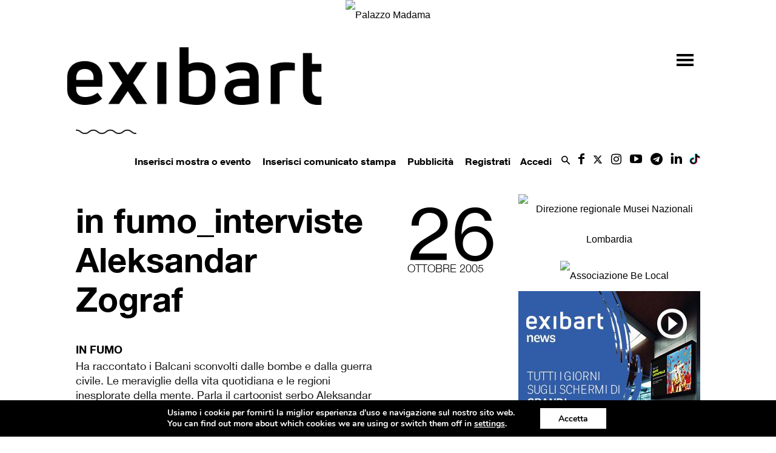

--- FILE ---
content_type: text/html; charset=UTF-8
request_url: https://www.exibart.com/in-fumo/in-fumo_interviste-aleksandar-zograf/
body_size: 37602
content:
<!doctype html >
<!--[if IE 8]>    <html class="ie8" lang="en"> <![endif]-->
<!--[if IE 9]>    <html class="ie9" lang="en"> <![endif]-->
<!--[if gt IE 8]><!--> <html lang="it-IT"> <!--<![endif]-->
<head>
    <title>in fumo_interviste | Aleksandar Zograf exibart.com</title>
   
    <meta name="viewport" content="width=device-width, initial-scale=1.0">
    <link rel="pingback" href="https://www.exibart.com/xmlrpc.php" />
	<link rel="preload" href="https://www.exibart.com/wp-content/themes/Newspaper/images/icons/newspaper.woff?16"  as="font" type="font/woff" crossorigin="anonymous">
	<link rel="preload" href="https://www.exibart.com/wp-content/themes/Newspaper/images/icons/newspaper-icons.woff?1"  as="font" type="font/woff" crossorigin="anonymous">
  
<link href="//www.googletagmanager.com" rel="dns-prefetch">
<link href="//www.google-analytics.com" rel="dns-prefetch">
	<!-- Global site tag (gtag.js) - Google Analytics -->
<script async src="https://www.googletagmanager.com/gtag/js?id=UA-28200116-1"></script>
<script>
  window.dataLayer = window.dataLayer || [];
  function gtag(){dataLayer.push(arguments);}
  gtag('js', new Date());
  gtag('config', 'UA-28200116-1', { 'anonymize_ip': true });
  gtag('config', 'G-T2894MKZX4', { 'anonymize_ip': true }); // GA4 2022 gc
</script>

<!-- Matomo -->
<script>
  var _paq = window._paq = window._paq || [];
  /* tracker methods like "setCustomDimension" should be called before "trackPageView" */
  _paq.push(['trackPageView']);
  _paq.push(['enableLinkTracking']);
  (function() {
    var u="//matomo.exibart.com/";
    _paq.push(['setTrackerUrl', u+'matomo.php']);
    _paq.push(['setSiteId', '1']);
    var d=document, g=d.createElement('script'), s=d.getElementsByTagName('script')[0];
    g.async=true; g.src=u+'matomo.js'; s.parentNode.insertBefore(g,s);
  })();
</script>
<!-- End Matomo Code -->


<link rel="preload" as="image" href="https://adv.exibart.com/banner/exibart_2019/970X250_MASTHEAD.jpg">

<!--	<script   src="https://www.exibart.com/wp-content/themes/exibart/js/exibart-adv.js"></script> -->
 	<script>function view_banner(pos){}</script>
	
    
<!-- This site is optimized with the Yoast SEO plugin v11.7 - https://yoast.com/wordpress/plugins/seo/ -->
<link rel="canonical" href="https://www.exibart.com/in-fumo/in-fumo_interviste-aleksandar-zograf/" />
<meta property="og:locale" content="it_IT" />
<meta property="og:type" content="article" />
<meta property="og:title" content="in fumo_interviste | Aleksandar Zograf exibart.com" />
<meta property="og:description" content="Ha raccontato i Balcani sconvolti dalle bombe e dalla guerra civile. Le meraviglie della vita quotidiana e le regioni inesplorate della mente. Parla il cartoonist serbo Aleksandar Zograf, lo psiconauta che ha dissolto il confine tra sogno e realtà..." />
<meta property="og:url" content="https://www.exibart.com/in-fumo/in-fumo_interviste-aleksandar-zograf/" />
<meta property="og:site_name" content="exibart.com" />
<meta property="article:publisher" content="https://www.facebook.com/pages/Exibart/42199325465" />
<meta property="article:section" content="in fumo" />
<meta property="article:published_time" content="2005-10-25T22:00:00+00:00" />
<meta property="article:modified_time" content="2019-08-03T17:07:42+00:00" />
<meta property="og:updated_time" content="2019-08-03T17:07:42+00:00" />
<meta name="twitter:card" content="summary_large_image" />
<meta name="twitter:description" content="Ha raccontato i Balcani sconvolti dalle bombe e dalla guerra civile. Le meraviglie della vita quotidiana e le regioni inesplorate della mente. Parla il cartoonist serbo Aleksandar Zograf, lo psiconauta che ha dissolto il confine tra sogno e realtà..." />
<meta name="twitter:title" content="in fumo_interviste | Aleksandar Zograf exibart.com" />
<meta name="twitter:site" content="@exibart" />
<meta name="twitter:creator" content="@exibart" />
<script type='application/ld+json' class='yoast-schema-graph yoast-schema-graph--main'>{"@context":"https://schema.org","@graph":[{"@type":"WebSite","@id":"https://www.exibart.com/#website","url":"https://www.exibart.com/","name":"exibart.com","potentialAction":{"@type":"SearchAction","target":"https://www.exibart.com/?s={search_term_string}","query-input":"required name=search_term_string"}},{"@type":"WebPage","@id":"https://www.exibart.com/in-fumo/in-fumo_interviste-aleksandar-zograf/#webpage","url":"https://www.exibart.com/in-fumo/in-fumo_interviste-aleksandar-zograf/","inLanguage":"it-IT","name":"in fumo_interviste | Aleksandar Zograf exibart.com","isPartOf":{"@id":"https://www.exibart.com/#website"},"datePublished":"2005-10-25T22:00:00+00:00","dateModified":"2019-08-03T17:07:42+00:00","author":{"@id":"https://www.exibart.com/#/schema/person/de6724296a5f05ba61dbb555149dc559"}},{"@type":["Person"],"@id":"https://www.exibart.com/#/schema/person/de6724296a5f05ba61dbb555149dc559","name":"Alessio Trabacchini","image":{"@type":"ImageObject","@id":"https://www.exibart.com/#authorlogo","url":"https://secure.gravatar.com/avatar/?s=96&d=blank&r=g","caption":"Alessio Trabacchini"},"sameAs":[]}]}</script>
<!-- / Yoast SEO plugin. -->

<link rel="amphtml" href="https://www.exibart.com/in-fumo/in-fumo_interviste-aleksandar-zograf/amp/" /><meta name="generator" content="AMP for WP 0.9.97.57"/><link rel='dns-prefetch' href='//maxcdn.bootstrapcdn.com' />
<link rel='dns-prefetch' href='//cdnjs.cloudflare.com' />
<link rel='dns-prefetch' href='//s.w.org' />
<link rel="alternate" type="application/rss+xml" title="exibart.com &raquo; Feed" href="https://www.exibart.com/feed/" />
<link rel="alternate" type="application/rss+xml" title="exibart.com &raquo; Feed dei commenti" href="https://www.exibart.com/comments/feed/" />
<link rel="icon" type="image/png" href="https://www.exibart.com/wp-content/themes/exibart//img/favicon.ico"><link rel="alternate" type="application/rss+xml" title="exibart.com &raquo; in fumo_interviste | Aleksandar Zograf Feed dei commenti" href="https://www.exibart.com/in-fumo/in-fumo_interviste-aleksandar-zograf/feed/" />
<link rel='stylesheet' id='formidable-css'  href='https://www.exibart.com/wp-content/plugins/formidable/css/formidableforms.css?ver=612836' type='text/css' media='all' />
<link rel='stylesheet' id='bp-xprofile-custom-field-types-css'  href='https://www.exibart.com/wp-content/plugins/bp-xprofile-custom-field-types/assets/css/bp-xprofile-custom-field-types.css?ver=4.9.19' type='text/css' media='all' />
<link rel='stylesheet' id='dashicons-css'  href='https://www.exibart.com/wp-includes/css/dashicons.min.css?ver=4.9.19' type='text/css' media='all' />
<link rel='stylesheet' id='bp-nouveau-css'  href='https://www.exibart.com/wp-content/plugins/buddypress/bp-templates/bp-nouveau/css/buddypress.min.css?ver=4.2.0' type='text/css' media='screen' />
<link rel='stylesheet' id='wpfts_front_styles-css'  href='https://www.exibart.com/wp-content/plugins/fulltext-search/style/wpfts_front_styles.css?ver=1.11.16' type='text/css' media='all' />
<link rel='stylesheet' id='sb_instagram_styles-css'  href='https://www.exibart.com/wp-content/plugins/instagram-feed/css/sb-instagram.min.css?ver=1.12' type='text/css' media='all' />
<link rel='stylesheet' id='sb-font-awesome-css'  href='https://maxcdn.bootstrapcdn.com/font-awesome/4.7.0/css/font-awesome.min.css' type='text/css' media='all' />
<link rel='stylesheet' id='dropzonecss-css'  href='https://cdnjs.cloudflare.com/ajax/libs/dropzone/4.2.0/min/dropzone.min.css?ver=0.0.1' type='text/css' media='all' />
<link rel='stylesheet' id='dflip-icons-style-css'  href='https://www.exibart.com/wp-content/plugins/3d-flipbook-dflip-lite/assets/css/themify-icons.min.css?ver=1.7.5.1' type='text/css' media='all' />
<link rel='stylesheet' id='dflip-style-css'  href='https://www.exibart.com/wp-content/plugins/3d-flipbook-dflip-lite/assets/css/dflip.min.css?ver=1.7.5.1' type='text/css' media='all' />
<link rel='stylesheet' id='moove_gdpr_frontend-css'  href='https://www.exibart.com/wp-content/plugins/gdpr-cookie-compliance/dist/styles/gdpr-main.css?ver=4.5.6' type='text/css' media='all' />
<style id='moove_gdpr_frontend-inline-css' type='text/css'>
#moove_gdpr_cookie_modal,#moove_gdpr_cookie_info_bar,.gdpr_cookie_settings_shortcode_content{font-family:Nunito,sans-serif}#moove_gdpr_save_popup_settings_button{background-color:#373737;color:#fff}#moove_gdpr_save_popup_settings_button:hover{background-color:#000}#moove_gdpr_cookie_info_bar .moove-gdpr-info-bar-container .moove-gdpr-info-bar-content a.mgbutton,#moove_gdpr_cookie_info_bar .moove-gdpr-info-bar-container .moove-gdpr-info-bar-content button.mgbutton{background-color:#0C4DA2}#moove_gdpr_cookie_modal .moove-gdpr-modal-content .moove-gdpr-modal-footer-content .moove-gdpr-button-holder a.mgbutton,#moove_gdpr_cookie_modal .moove-gdpr-modal-content .moove-gdpr-modal-footer-content .moove-gdpr-button-holder button.mgbutton,.gdpr_cookie_settings_shortcode_content .gdpr-shr-button.button-green{background-color:#0C4DA2;border-color:#0C4DA2}#moove_gdpr_cookie_modal .moove-gdpr-modal-content .moove-gdpr-modal-footer-content .moove-gdpr-button-holder a.mgbutton:hover,#moove_gdpr_cookie_modal .moove-gdpr-modal-content .moove-gdpr-modal-footer-content .moove-gdpr-button-holder button.mgbutton:hover,.gdpr_cookie_settings_shortcode_content .gdpr-shr-button.button-green:hover{background-color:#fff;color:#0C4DA2}#moove_gdpr_cookie_modal .moove-gdpr-modal-content .moove-gdpr-modal-close i,#moove_gdpr_cookie_modal .moove-gdpr-modal-content .moove-gdpr-modal-close span.gdpr-icon{background-color:#0C4DA2;border:1px solid #0C4DA2}#moove_gdpr_cookie_info_bar span.change-settings-button.focus-g{-webkit-box-shadow:0 0 1px 3px #0C4DA2;-moz-box-shadow:0 0 1px 3px #0C4DA2;box-shadow:0 0 1px 3px #0C4DA2}#moove_gdpr_cookie_modal .moove-gdpr-modal-content .moove-gdpr-modal-close i:hover,#moove_gdpr_cookie_modal .moove-gdpr-modal-content .moove-gdpr-modal-close span.gdpr-icon:hover,#moove_gdpr_cookie_info_bar span[data-href]>u.change-settings-button{color:#0C4DA2}#moove_gdpr_cookie_modal .moove-gdpr-modal-content .moove-gdpr-modal-left-content #moove-gdpr-menu li.menu-item-selected a span.gdpr-icon,#moove_gdpr_cookie_modal .moove-gdpr-modal-content .moove-gdpr-modal-left-content #moove-gdpr-menu li.menu-item-selected button span.gdpr-icon{color:inherit}#moove_gdpr_cookie_modal .moove-gdpr-modal-content .moove-gdpr-modal-left-content #moove-gdpr-menu li:hover a,#moove_gdpr_cookie_modal .moove-gdpr-modal-content .moove-gdpr-modal-left-content #moove-gdpr-menu li:hover button{color:#000}#moove_gdpr_cookie_modal .moove-gdpr-modal-content .moove-gdpr-modal-left-content #moove-gdpr-menu li a span.gdpr-icon,#moove_gdpr_cookie_modal .moove-gdpr-modal-content .moove-gdpr-modal-left-content #moove-gdpr-menu li button span.gdpr-icon{color:inherit}#moove_gdpr_cookie_modal .gdpr-acc-link{line-height:0;font-size:0;color:transparent;position:absolute}#moove_gdpr_cookie_modal .moove-gdpr-modal-content .moove-gdpr-modal-close:hover i,#moove_gdpr_cookie_modal .moove-gdpr-modal-content .moove-gdpr-modal-left-content #moove-gdpr-menu li a,#moove_gdpr_cookie_modal .moove-gdpr-modal-content .moove-gdpr-modal-left-content #moove-gdpr-menu li button,#moove_gdpr_cookie_modal .moove-gdpr-modal-content .moove-gdpr-modal-left-content #moove-gdpr-menu li button i,#moove_gdpr_cookie_modal .moove-gdpr-modal-content .moove-gdpr-modal-left-content #moove-gdpr-menu li a i,#moove_gdpr_cookie_modal .moove-gdpr-modal-content .moove-gdpr-tab-main .moove-gdpr-tab-main-content a:hover,#moove_gdpr_cookie_info_bar.moove-gdpr-dark-scheme .moove-gdpr-info-bar-container .moove-gdpr-info-bar-content a.mgbutton:hover,#moove_gdpr_cookie_info_bar.moove-gdpr-dark-scheme .moove-gdpr-info-bar-container .moove-gdpr-info-bar-content button.mgbutton:hover,#moove_gdpr_cookie_info_bar.moove-gdpr-dark-scheme .moove-gdpr-info-bar-container .moove-gdpr-info-bar-content a:hover,#moove_gdpr_cookie_info_bar.moove-gdpr-dark-scheme .moove-gdpr-info-bar-container .moove-gdpr-info-bar-content button:hover,#moove_gdpr_cookie_info_bar.moove-gdpr-dark-scheme .moove-gdpr-info-bar-container .moove-gdpr-info-bar-content span.change-settings-button:hover,#moove_gdpr_cookie_info_bar.moove-gdpr-dark-scheme .moove-gdpr-info-bar-container .moove-gdpr-info-bar-content u.change-settings-button:hover,#moove_gdpr_cookie_info_bar span[data-href]>u.change-settings-button,#moove_gdpr_cookie_info_bar.moove-gdpr-dark-scheme .moove-gdpr-info-bar-container .moove-gdpr-info-bar-content a.mgbutton.focus-g,#moove_gdpr_cookie_info_bar.moove-gdpr-dark-scheme .moove-gdpr-info-bar-container .moove-gdpr-info-bar-content button.mgbutton.focus-g,#moove_gdpr_cookie_info_bar.moove-gdpr-dark-scheme .moove-gdpr-info-bar-container .moove-gdpr-info-bar-content a.focus-g,#moove_gdpr_cookie_info_bar.moove-gdpr-dark-scheme .moove-gdpr-info-bar-container .moove-gdpr-info-bar-content button.focus-g,#moove_gdpr_cookie_info_bar.moove-gdpr-dark-scheme .moove-gdpr-info-bar-container .moove-gdpr-info-bar-content span.change-settings-button.focus-g,#moove_gdpr_cookie_info_bar.moove-gdpr-dark-scheme .moove-gdpr-info-bar-container .moove-gdpr-info-bar-content u.change-settings-button.focus-g{color:#0C4DA2}#moove_gdpr_cookie_modal .moove-gdpr-modal-content .moove-gdpr-modal-left-content #moove-gdpr-menu li.menu-item-selected a,#moove_gdpr_cookie_modal .moove-gdpr-modal-content .moove-gdpr-modal-left-content #moove-gdpr-menu li.menu-item-selected button{color:#000}#moove_gdpr_cookie_modal .moove-gdpr-modal-content .moove-gdpr-modal-left-content #moove-gdpr-menu li.menu-item-selected a i,#moove_gdpr_cookie_modal .moove-gdpr-modal-content .moove-gdpr-modal-left-content #moove-gdpr-menu li.menu-item-selected button i{color:#000}#moove_gdpr_cookie_modal.gdpr_lightbox-hide{display:none}
</style>
<link rel='stylesheet' id='wpgdprc.css-css'  href='https://www.exibart.com/wp-content/plugins/wp-gdpr-compliance/assets/css/front.min.css?ver=1624370028' type='text/css' media='all' />
<style id='wpgdprc.css-inline-css' type='text/css'>

            div.wpgdprc .wpgdprc-switch .wpgdprc-switch-inner:before { content: 'Si'; }
            div.wpgdprc .wpgdprc-switch .wpgdprc-switch-inner:after { content: 'No'; }
        
</style>
<link rel='stylesheet' id='js_composer_front-css'  href='https://www.exibart.com/wp-content/plugins/js_composer/assets/css/js_composer.min.css?ver=5.4.7' type='text/css' media='all' />
<link rel='stylesheet' id='td-theme-css'  href='https://www.exibart.com/wp-content/themes/Newspaper/style.min.css?ver=9.5' type='text/css' media='all' />
<link rel='stylesheet' id='td-theme-child-css'  href='https://www.exibart.com/wp-content/themes/exibart/style.css?ver=9.5f.035' type='text/css' media='all' />
<link rel='stylesheet' id='bootstrap-grid-css'  href='https://www.exibart.com/wp-content/themes/exibart/vendor/bootstrap/bootstrap-grid.min.css?ver=4.1.3' type='text/css' media='all' />
<link rel='stylesheet' id='jquery-theme-css'  href='https://www.exibart.com/wp-content/themes/exibart/css/jquery-ui.css?ver=4.9.19' type='text/css' media='all' />
<link rel='stylesheet' id='jquery-toast-css-css'  href='https://www.exibart.com/wp-content/themes/exibart/js/jquery-toast/jquery.toast.min.css?ver=1.0' type='text/css' media='all' />
<link rel='stylesheet' id='jquery-autocomplete-pixabay-css'  href='https://www.exibart.com/wp-content/themes/exibart/js/jquery-autocomplete-pixabay/jquery.auto-complete.css?ver=1.0' type='text/css' media='all' />
<script type='text/javascript' src='https://www.exibart.com/wp-includes/js/jquery/jquery.js?ver=1.12.4'></script>
<script type='text/javascript' src='https://www.exibart.com/wp-includes/js/jquery/jquery-migrate.min.js?ver=1.4.1'></script>
<script type='text/javascript' src='https://www.exibart.com/wp-content/plugins/buddypress/bp-core/js/widget-members.min.js?ver=4.2.0'></script>
<script type='text/javascript' src='https://www.exibart.com/wp-content/plugins/buddypress/bp-core/js/jquery-query.min.js?ver=4.2.0'></script>
<script type='text/javascript' src='https://www.exibart.com/wp-content/plugins/buddypress/bp-core/js/vendor/jquery-cookie.min.js?ver=4.2.0'></script>
<script type='text/javascript' src='https://www.exibart.com/wp-content/plugins/buddypress/bp-core/js/vendor/jquery-scroll-to.min.js?ver=4.2.0'></script>
<script type='text/javascript' src='https://www.exibart.com/wp-content/themes/exibart/js/dropzonejs/dropzone.js?ver=0.0.1'></script>
<script type='text/javascript' src='https://www.exibart.com/wp-content/themes/exibart/js/exibart-jquery.js?ver=4.9.19'></script>
<script type='text/javascript'>
/* <![CDATA[ */
var exibart_pageview_params = {"rest_api":"","sampling_active":"1","sampling_rate":"1","ajax_url":"https:\/\/www.exibart.com\/wp-content\/themes\/exibart\/ajax\/exibart_counter.php?ts=6977e9b5f1b83","action":"exibart-ajax-update-view","ID":"13104","token":"ae023461ab","debug":""};
/* ]]> */
</script>
<script type='text/javascript' src='https://www.exibart.com/wp-content/themes/exibart/js/exibart-page-view.js?ver=1.0'></script>
<link rel='https://api.w.org/' href='https://www.exibart.com/wp-json/' />
<link rel="EditURI" type="application/rsd+xml" title="RSD" href="https://www.exibart.com/xmlrpc.php?rsd" />
<link rel="wlwmanifest" type="application/wlwmanifest+xml" href="https://www.exibart.com/wp-includes/wlwmanifest.xml" /> 
<meta name="generator" content="WordPress 4.9.19" />
<link rel='shortlink' href='https://www.exibart.com/?p=13104' />
<link rel="alternate" type="application/json+oembed" href="https://www.exibart.com/wp-json/oembed/1.0/embed?url=https%3A%2F%2Fwww.exibart.com%2Fin-fumo%2Fin-fumo_interviste-aleksandar-zograf%2F" />
<link rel="alternate" type="text/xml+oembed" href="https://www.exibart.com/wp-json/oembed/1.0/embed?url=https%3A%2F%2Fwww.exibart.com%2Fin-fumo%2Fin-fumo_interviste-aleksandar-zograf%2F&#038;format=xml" />

	<script type="text/javascript">var ajaxurl = 'https://www.exibart.com/wp-admin/admin-ajax.php';</script>

<script type="text/javascript">document.documentElement.className += " js";</script>
<!--[if lt IE 9]><script src="https://cdnjs.cloudflare.com/ajax/libs/html5shiv/3.7.3/html5shiv.js"></script><![endif]-->
    <script data-cfasync="false"> var dFlipLocation = "https://www.exibart.com/wp-content/plugins/3d-flipbook-dflip-lite/assets/"; var dFlipWPGlobal = {"text":{"toggleSound":"Turn on\/off Sound","toggleThumbnails":"Toggle Thumbnails","toggleOutline":"Toggle Outline\/Bookmark","previousPage":"Previous Page","nextPage":"Next Page","toggleFullscreen":"Toggle Fullscreen","zoomIn":"Zoom In","zoomOut":"Zoom Out","toggleHelp":"Toggle Help","singlePageMode":"Single Page Mode","doublePageMode":"Double Page Mode","downloadPDFFile":"Download PDF File","gotoFirstPage":"Goto First Page","gotoLastPage":"Goto Last Page","share":"Share","mailSubject":"I wanted you to see this FlipBook","mailBody":"Check out this site {{url}}","loading":"DearFlip: Loading "},"moreControls":"download,pageMode,startPage,endPage,sound","hideControls":"","scrollWheel":"true","backgroundColor":"#777","backgroundImage":"","height":"auto","paddingLeft":"20","paddingRight":"20","controlsPosition":"bottom","duration":800,"soundEnable":"true","enableDownload":"true","enableAnnotation":"false","enableAnalytics":"false","webgl":"true","hard":"none","maxTextureSize":"1600","rangeChunkSize":"524288","zoomRatio":1.5,"stiffness":3,"pageMode":"0","singlePageMode":"0","pageSize":"0","autoPlay":"false","autoPlayDuration":5000,"autoPlayStart":"false","linkTarget":"2","sharePrefix":"dearflip-"};</script>		<style type="text/css">.recentcomments a{display:inline !important;padding:0 !important;margin:0 !important;}</style>
		<meta name="generator" content="Powered by WPBakery Page Builder - drag and drop page builder for WordPress."/>
<!--[if lte IE 9]><link rel="stylesheet" type="text/css" href="https://www.exibart.com/wp-content/plugins/js_composer/assets/css/vc_lte_ie9.min.css" media="screen"><![endif]-->
<!-- BEGIN recaptcha, injected by plugin wp-recaptcha-integration  -->

<!-- END recaptcha -->

<!-- JS generated by theme -->

<script>
    
    

	    var tdBlocksArray = []; //here we store all the items for the current page

	    //td_block class - each ajax block uses a object of this class for requests
	    function tdBlock() {
		    this.id = '';
		    this.block_type = 1; //block type id (1-234 etc)
		    this.atts = '';
		    this.td_column_number = '';
		    this.td_current_page = 1; //
		    this.post_count = 0; //from wp
		    this.found_posts = 0; //from wp
		    this.max_num_pages = 0; //from wp
		    this.td_filter_value = ''; //current live filter value
		    this.is_ajax_running = false;
		    this.td_user_action = ''; // load more or infinite loader (used by the animation)
		    this.header_color = '';
		    this.ajax_pagination_infinite_stop = ''; //show load more at page x
	    }


        // td_js_generator - mini detector
        (function(){
            var htmlTag = document.getElementsByTagName("html")[0];

	        if ( navigator.userAgent.indexOf("MSIE 10.0") > -1 ) {
                htmlTag.className += ' ie10';
            }

            if ( !!navigator.userAgent.match(/Trident.*rv\:11\./) ) {
                htmlTag.className += ' ie11';
            }

	        if ( navigator.userAgent.indexOf("Edge") > -1 ) {
                htmlTag.className += ' ieEdge';
            }

            if ( /(iPad|iPhone|iPod)/g.test(navigator.userAgent) ) {
                htmlTag.className += ' td-md-is-ios';
            }

            var user_agent = navigator.userAgent.toLowerCase();
            if ( user_agent.indexOf("android") > -1 ) {
                htmlTag.className += ' td-md-is-android';
            }

            if ( -1 !== navigator.userAgent.indexOf('Mac OS X')  ) {
                htmlTag.className += ' td-md-is-os-x';
            }

            if ( /chrom(e|ium)/.test(navigator.userAgent.toLowerCase()) ) {
               htmlTag.className += ' td-md-is-chrome';
            }

            if ( -1 !== navigator.userAgent.indexOf('Firefox') ) {
                htmlTag.className += ' td-md-is-firefox';
            }

            if ( -1 !== navigator.userAgent.indexOf('Safari') && -1 === navigator.userAgent.indexOf('Chrome') ) {
                htmlTag.className += ' td-md-is-safari';
            }

            if( -1 !== navigator.userAgent.indexOf('IEMobile') ){
                htmlTag.className += ' td-md-is-iemobile';
            }

        })();




        var tdLocalCache = {};

        ( function () {
            "use strict";

            tdLocalCache = {
                data: {},
                remove: function (resource_id) {
                    delete tdLocalCache.data[resource_id];
                },
                exist: function (resource_id) {
                    return tdLocalCache.data.hasOwnProperty(resource_id) && tdLocalCache.data[resource_id] !== null;
                },
                get: function (resource_id) {
                    return tdLocalCache.data[resource_id];
                },
                set: function (resource_id, cachedData) {
                    tdLocalCache.remove(resource_id);
                    tdLocalCache.data[resource_id] = cachedData;
                }
            };
        })();

    
    
var tds_login_sing_in_widget="show";
var td_viewport_interval_list=[{"limitBottom":767,"sidebarWidth":228},{"limitBottom":1018,"sidebarWidth":300},{"limitBottom":1140,"sidebarWidth":324}];
var td_animation_stack_effect="type0";
var tds_animation_stack=true;
var td_animation_stack_specific_selectors=".entry-thumb, img";
var td_animation_stack_general_selectors=".td-animation-stack img, .td-animation-stack .entry-thumb, .post img";
var tds_general_modal_image="yes";
var td_ajax_url="https:\/\/www.exibart.com\/wp-admin\/admin-ajax.php?td_theme_name=Newspaper&v=9.5";
var td_get_template_directory_uri="https:\/\/www.exibart.com\/wp-content\/themes\/Newspaper";
var tds_snap_menu="";
var tds_logo_on_sticky="";
var tds_header_style="";
var td_please_wait="Per favore attendi...";
var td_email_user_pass_incorrect="Utente o password errata!";
var td_email_user_incorrect="Email o Username errati!";
var td_email_incorrect="Email non corretta!";
var tds_more_articles_on_post_enable="";
var tds_more_articles_on_post_time_to_wait="";
var tds_more_articles_on_post_pages_distance_from_top=0;
var tds_theme_color_site_wide="#000000";
var tds_smart_sidebar="";
var tdThemeName="Newspaper";
var td_magnific_popup_translation_tPrev="Precedente (Freccia Sinistra)";
var td_magnific_popup_translation_tNext="Successivo (tasto freccia destra)";
var td_magnific_popup_translation_tCounter="%curr% di %total%";
var td_magnific_popup_translation_ajax_tError="Il contenuto di %url% non pu\u00f2 essere caricato.";
var td_magnific_popup_translation_image_tError="L'immagine #%curr% non pu\u00f2 essere caricata";
var tdDateNamesI18n={"month_names":["gennaio","febbraio","marzo","aprile","maggio","giugno","luglio","agosto","settembre","ottobre","novembre","dicembre"],"month_names_short":["Gen","Feb","Mar","Apr","Mag","Giu","Lug","Ago","Set","Ott","Nov","Dic"],"day_names":["domenica","luned\u00ec","marted\u00ec","mercoled\u00ec","gioved\u00ec","venerd\u00ec","sabato"],"day_names_short":["dom","lun","mar","mer","gio","ven","sab"]};
var td_ad_background_click_link="";
var td_ad_background_click_target="";
</script>


<!-- Header style compiled by theme -->

<style>
    
.td-header-wrap .black-menu .sf-menu > .current-menu-item > a,
    .td-header-wrap .black-menu .sf-menu > .current-menu-ancestor > a,
    .td-header-wrap .black-menu .sf-menu > .current-category-ancestor > a,
    .td-header-wrap .black-menu .sf-menu > li > a:hover,
    .td-header-wrap .black-menu .sf-menu > .sfHover > a,
    .td-header-style-12 .td-header-menu-wrap-full,
    .sf-menu > .current-menu-item > a:after,
    .sf-menu > .current-menu-ancestor > a:after,
    .sf-menu > .current-category-ancestor > a:after,
    .sf-menu > li:hover > a:after,
    .sf-menu > .sfHover > a:after,
    .td-header-style-12 .td-affix,
    .header-search-wrap .td-drop-down-search:after,
    .header-search-wrap .td-drop-down-search .btn:hover,
    input[type=submit]:hover,
    .td-read-more a,
    .td-post-category:hover,
    .td-grid-style-1.td-hover-1 .td-big-grid-post:hover .td-post-category,
    .td-grid-style-5.td-hover-1 .td-big-grid-post:hover .td-post-category,
    .td_top_authors .td-active .td-author-post-count,
    .td_top_authors .td-active .td-author-comments-count,
    .td_top_authors .td_mod_wrap:hover .td-author-post-count,
    .td_top_authors .td_mod_wrap:hover .td-author-comments-count,
    .td-404-sub-sub-title a:hover,
    .td-search-form-widget .wpb_button:hover,
    .td-rating-bar-wrap div,
    .td_category_template_3 .td-current-sub-category,
    .dropcap,
    .td_wrapper_video_playlist .td_video_controls_playlist_wrapper,
    .wpb_default,
    .wpb_default:hover,
    .td-left-smart-list:hover,
    .td-right-smart-list:hover,
    .woocommerce-checkout .woocommerce input.button:hover,
    .woocommerce-page .woocommerce a.button:hover,
    .woocommerce-account div.woocommerce .button:hover,
    #bbpress-forums button:hover,
    .bbp_widget_login .button:hover,
    .td-footer-wrapper .td-post-category,
    .td-footer-wrapper .widget_product_search input[type="submit"]:hover,
    .woocommerce .product a.button:hover,
    .woocommerce .product #respond input#submit:hover,
    .woocommerce .checkout input#place_order:hover,
    .woocommerce .woocommerce.widget .button:hover,
    .single-product .product .summary .cart .button:hover,
    .woocommerce-cart .woocommerce table.cart .button:hover,
    .woocommerce-cart .woocommerce .shipping-calculator-form .button:hover,
    .td-next-prev-wrap a:hover,
    .td-load-more-wrap a:hover,
    .td-post-small-box a:hover,
    .page-nav .current,
    .page-nav:first-child > div,
    .td_category_template_8 .td-category-header .td-category a.td-current-sub-category,
    .td_category_template_4 .td-category-siblings .td-category a:hover,
    #bbpress-forums .bbp-pagination .current,
    #bbpress-forums #bbp-single-user-details #bbp-user-navigation li.current a,
    .td-theme-slider:hover .slide-meta-cat a,
    a.vc_btn-black:hover,
    .td-trending-now-wrapper:hover .td-trending-now-title,
    .td-scroll-up,
    .td-smart-list-button:hover,
    .td-weather-information:before,
    .td-weather-week:before,
    .td_block_exchange .td-exchange-header:before,
    .td_block_big_grid_9.td-grid-style-1 .td-post-category,
    .td_block_big_grid_9.td-grid-style-5 .td-post-category,
    .td-grid-style-6.td-hover-1 .td-module-thumb:after,
    .td-pulldown-syle-2 .td-subcat-dropdown ul:after,
    .td_block_template_9 .td-block-title:after,
    .td_block_template_15 .td-block-title:before,
    div.wpforms-container .wpforms-form div.wpforms-submit-container button[type=submit] {
        background-color: #000000;
    }

    .td_block_template_4 .td-related-title .td-cur-simple-item:before {
        border-color: #000000 transparent transparent transparent !important;
    }

    .woocommerce .woocommerce-message .button:hover,
    .woocommerce .woocommerce-error .button:hover,
    .woocommerce .woocommerce-info .button:hover {
        background-color: #000000 !important;
    }
    
    
    .td_block_template_4 .td-related-title .td-cur-simple-item,
    .td_block_template_3 .td-related-title .td-cur-simple-item,
    .td_block_template_9 .td-related-title:after {
        background-color: #000000;
    }

    .woocommerce .product .onsale,
    .woocommerce.widget .ui-slider .ui-slider-handle {
        background: none #000000;
    }

    .woocommerce.widget.widget_layered_nav_filters ul li a {
        background: none repeat scroll 0 0 #000000 !important;
    }

    a,
    cite a:hover,
    .td_mega_menu_sub_cats .cur-sub-cat,
    .td-mega-span h3 a:hover,
    .td_mod_mega_menu:hover .entry-title a,
    .header-search-wrap .result-msg a:hover,
    .td-header-top-menu .td-drop-down-search .td_module_wrap:hover .entry-title a,
    .td-header-top-menu .td-icon-search:hover,
    .td-header-wrap .result-msg a:hover,
    .top-header-menu li a:hover,
    .top-header-menu .current-menu-item > a,
    .top-header-menu .current-menu-ancestor > a,
    .top-header-menu .current-category-ancestor > a,
    .td-social-icon-wrap > a:hover,
    .td-header-sp-top-widget .td-social-icon-wrap a:hover,
    .td-page-content blockquote p,
    .td-post-content blockquote p,
    .mce-content-body blockquote p,
    .comment-content blockquote p,
    .wpb_text_column blockquote p,
    .td_block_text_with_title blockquote p,
    .td_module_wrap:hover .entry-title a,
    .td-subcat-filter .td-subcat-list a:hover,
    .td-subcat-filter .td-subcat-dropdown a:hover,
    .td_quote_on_blocks,
    .dropcap2,
    .dropcap3,
    .td_top_authors .td-active .td-authors-name a,
    .td_top_authors .td_mod_wrap:hover .td-authors-name a,
    .td-post-next-prev-content a:hover,
    .author-box-wrap .td-author-social a:hover,
    .td-author-name a:hover,
    .td-author-url a:hover,
    .td_mod_related_posts:hover h3 > a,
    .td-post-template-11 .td-related-title .td-related-left:hover,
    .td-post-template-11 .td-related-title .td-related-right:hover,
    .td-post-template-11 .td-related-title .td-cur-simple-item,
    .td-post-template-11 .td_block_related_posts .td-next-prev-wrap a:hover,
    .comment-reply-link:hover,
    .logged-in-as a:hover,
    #cancel-comment-reply-link:hover,
    .td-search-query,
    .td-category-header .td-pulldown-category-filter-link:hover,
    .td-category-siblings .td-subcat-dropdown a:hover,
    .td-category-siblings .td-subcat-dropdown a.td-current-sub-category,
    .widget a:hover,
    .td_wp_recentcomments a:hover,
    .archive .widget_archive .current,
    .archive .widget_archive .current a,
    .widget_calendar tfoot a:hover,
    .woocommerce a.added_to_cart:hover,
    .woocommerce-account .woocommerce-MyAccount-navigation a:hover,
    #bbpress-forums li.bbp-header .bbp-reply-content span a:hover,
    #bbpress-forums .bbp-forum-freshness a:hover,
    #bbpress-forums .bbp-topic-freshness a:hover,
    #bbpress-forums .bbp-forums-list li a:hover,
    #bbpress-forums .bbp-forum-title:hover,
    #bbpress-forums .bbp-topic-permalink:hover,
    #bbpress-forums .bbp-topic-started-by a:hover,
    #bbpress-forums .bbp-topic-started-in a:hover,
    #bbpress-forums .bbp-body .super-sticky li.bbp-topic-title .bbp-topic-permalink,
    #bbpress-forums .bbp-body .sticky li.bbp-topic-title .bbp-topic-permalink,
    .widget_display_replies .bbp-author-name,
    .widget_display_topics .bbp-author-name,
    .footer-text-wrap .footer-email-wrap a,
    .td-subfooter-menu li a:hover,
    .footer-social-wrap a:hover,
    a.vc_btn-black:hover,
    .td-smart-list-dropdown-wrap .td-smart-list-button:hover,
    .td_module_17 .td-read-more a:hover,
    .td_module_18 .td-read-more a:hover,
    .td_module_19 .td-post-author-name a:hover,
    .td-instagram-user a,
    .td-pulldown-syle-2 .td-subcat-dropdown:hover .td-subcat-more span,
    .td-pulldown-syle-2 .td-subcat-dropdown:hover .td-subcat-more i,
    .td-pulldown-syle-3 .td-subcat-dropdown:hover .td-subcat-more span,
    .td-pulldown-syle-3 .td-subcat-dropdown:hover .td-subcat-more i,
    .td-block-title-wrap .td-wrapper-pulldown-filter .td-pulldown-filter-display-option:hover,
    .td-block-title-wrap .td-wrapper-pulldown-filter .td-pulldown-filter-display-option:hover i,
    .td-block-title-wrap .td-wrapper-pulldown-filter .td-pulldown-filter-link:hover,
    .td-block-title-wrap .td-wrapper-pulldown-filter .td-pulldown-filter-item .td-cur-simple-item,
    .td_block_template_2 .td-related-title .td-cur-simple-item,
    .td_block_template_5 .td-related-title .td-cur-simple-item,
    .td_block_template_6 .td-related-title .td-cur-simple-item,
    .td_block_template_7 .td-related-title .td-cur-simple-item,
    .td_block_template_8 .td-related-title .td-cur-simple-item,
    .td_block_template_9 .td-related-title .td-cur-simple-item,
    .td_block_template_10 .td-related-title .td-cur-simple-item,
    .td_block_template_11 .td-related-title .td-cur-simple-item,
    .td_block_template_12 .td-related-title .td-cur-simple-item,
    .td_block_template_13 .td-related-title .td-cur-simple-item,
    .td_block_template_14 .td-related-title .td-cur-simple-item,
    .td_block_template_15 .td-related-title .td-cur-simple-item,
    .td_block_template_16 .td-related-title .td-cur-simple-item,
    .td_block_template_17 .td-related-title .td-cur-simple-item,
    .td-theme-wrap .sf-menu ul .td-menu-item > a:hover,
    .td-theme-wrap .sf-menu ul .sfHover > a,
    .td-theme-wrap .sf-menu ul .current-menu-ancestor > a,
    .td-theme-wrap .sf-menu ul .current-category-ancestor > a,
    .td-theme-wrap .sf-menu ul .current-menu-item > a,
    .td_outlined_btn,
     .td_block_categories_tags .td-ct-item:hover {
        color: #000000;
    }

    a.vc_btn-black.vc_btn_square_outlined:hover,
    a.vc_btn-black.vc_btn_outlined:hover,
    .td-mega-menu-page .wpb_content_element ul li a:hover,
    .td-theme-wrap .td-aj-search-results .td_module_wrap:hover .entry-title a,
    .td-theme-wrap .header-search-wrap .result-msg a:hover {
        color: #000000 !important;
    }

    .td-next-prev-wrap a:hover,
    .td-load-more-wrap a:hover,
    .td-post-small-box a:hover,
    .page-nav .current,
    .page-nav:first-child > div,
    .td_category_template_8 .td-category-header .td-category a.td-current-sub-category,
    .td_category_template_4 .td-category-siblings .td-category a:hover,
    #bbpress-forums .bbp-pagination .current,
    .post .td_quote_box,
    .page .td_quote_box,
    a.vc_btn-black:hover,
    .td_block_template_5 .td-block-title > *,
    .td_outlined_btn {
        border-color: #000000;
    }

    .td_wrapper_video_playlist .td_video_currently_playing:after {
        border-color: #000000 !important;
    }

    .header-search-wrap .td-drop-down-search:before {
        border-color: transparent transparent #000000 transparent;
    }

    .block-title > span,
    .block-title > a,
    .block-title > label,
    .widgettitle,
    .widgettitle:after,
    .td-trending-now-title,
    .td-trending-now-wrapper:hover .td-trending-now-title,
    .wpb_tabs li.ui-tabs-active a,
    .wpb_tabs li:hover a,
    .vc_tta-container .vc_tta-color-grey.vc_tta-tabs-position-top.vc_tta-style-classic .vc_tta-tabs-container .vc_tta-tab.vc_active > a,
    .vc_tta-container .vc_tta-color-grey.vc_tta-tabs-position-top.vc_tta-style-classic .vc_tta-tabs-container .vc_tta-tab:hover > a,
    .td_block_template_1 .td-related-title .td-cur-simple-item,
    .woocommerce .product .products h2:not(.woocommerce-loop-product__title),
    .td-subcat-filter .td-subcat-dropdown:hover .td-subcat-more, 
    .td_3D_btn,
    .td_shadow_btn,
    .td_default_btn,
    .td_round_btn, 
    .td_outlined_btn:hover {
    	background-color: #000000;
    }

    .woocommerce div.product .woocommerce-tabs ul.tabs li.active {
    	background-color: #000000 !important;
    }

    .block-title,
    .td_block_template_1 .td-related-title,
    .wpb_tabs .wpb_tabs_nav,
    .vc_tta-container .vc_tta-color-grey.vc_tta-tabs-position-top.vc_tta-style-classic .vc_tta-tabs-container,
    .woocommerce div.product .woocommerce-tabs ul.tabs:before {
        border-color: #000000;
    }
    .td_block_wrap .td-subcat-item a.td-cur-simple-item {
	    color: #000000;
	}


    
    .td-grid-style-4 .entry-title
    {
        background-color: rgba(0, 0, 0, 0.7);
    }

    
    .td-header-wrap .td-header-sp-top-widget .td-icon-font,
    .td-header-style-7 .td-header-top-menu .td-social-icon-wrap .td-icon-font {
        color: #000000;
    }

    
    .td-header-wrap .td-header-sp-top-widget i.td-icon-font:hover {
        color: #b5b5b5;
    }


    
    .td-theme-wrap .sf-menu .td-normal-menu .td-menu-item > a:hover,
    .td-theme-wrap .sf-menu .td-normal-menu .sfHover > a,
    .td-theme-wrap .sf-menu .td-normal-menu .current-menu-ancestor > a,
    .td-theme-wrap .sf-menu .td-normal-menu .current-category-ancestor > a,
    .td-theme-wrap .sf-menu .td-normal-menu .current-menu-item > a {
        color: #a6a6a6;
    }

    
    .td-theme-wrap .td_mod_mega_menu:hover .entry-title a,
    .td-theme-wrap .sf-menu .td_mega_menu_sub_cats .cur-sub-cat {
        color: #a6a6a6;
    }
    .td-theme-wrap .sf-menu .td-mega-menu .td-post-category:hover,
    .td-theme-wrap .td-mega-menu .td-next-prev-wrap a:hover {
        background-color: #a6a6a6;
    }
    .td-theme-wrap .td-mega-menu .td-next-prev-wrap a:hover {
        border-color: #a6a6a6;
    }

    
    .td-theme-wrap .header-search-wrap .td-drop-down-search .btn:hover {
        background-color: #a6a6a6;
    }
    .td-theme-wrap .td-aj-search-results .td_module_wrap:hover .entry-title a,
    .td-theme-wrap .header-search-wrap .result-msg a:hover {
        color: #a6a6a6 !important;
    }

    
    .td-menu-background:before,
    .td-search-background:before {
        background: #161616;
        background: -moz-linear-gradient(top, #161616 0%, #161616 100%);
        background: -webkit-gradient(left top, left bottom, color-stop(0%, #161616), color-stop(100%, #161616));
        background: -webkit-linear-gradient(top, #161616 0%, #161616 100%);
        background: -o-linear-gradient(top, #161616 0%, #161616 100%);
        background: -ms-linear-gradient(top, #161616 0%, #161616 100%);
        background: linear-gradient(to bottom, #161616 0%, #161616 100%);
        filter: progid:DXImageTransform.Microsoft.gradient( startColorstr='#161616', endColorstr='#161616', GradientType=0 );
    }

    
    .td-mobile-content .current-menu-item > a,
    .td-mobile-content .current-menu-ancestor > a,
    .td-mobile-content .current-category-ancestor > a,
    #td-mobile-nav .td-menu-login-section a:hover,
    #td-mobile-nav .td-register-section a:hover,
    #td-mobile-nav .td-menu-socials-wrap a:hover i,
    .td-search-close a:hover i {
        color: #ffffff;
    }

    
    #td-mobile-nav .td-register-section .td-login-button,
    .td-search-wrap-mob .result-msg a {
        background-color: #000000;
    }

    
    #td-mobile-nav .td-register-section .td-login-button,
    .td-search-wrap-mob .result-msg a {
        color: #ffffff;
    }



    
    .td-post-content h1,
    .td-post-content h2,
    .td-post-content h3,
    .td-post-content h4,
    .td-post-content h5,
    .td-post-content h6 {
    	color: #000000;
    }

    
    .td-footer-wrapper::before {
        background-size: 100% auto;
    }

    
    .top-header-menu > li > a,
    .td-weather-top-widget .td-weather-now .td-big-degrees,
    .td-weather-top-widget .td-weather-header .td-weather-city,
    .td-header-sp-top-menu .td_data_time {
        text-transform:none;
	
    }
    
    .top-header-menu .menu-item-has-children li a {
    	text-transform:none;
	
    }
    
    ul.sf-menu > .td-menu-item > a,
    .td-theme-wrap .td-header-menu-social {
        font-size:16px;
	text-transform:none;
	
    }
    
    .td-post-content p,
    .td-post-content {
        font-size:18px;
	line-height:18px;
	
    }
    
	.woocommerce .product .summary .product_title {
		font-family:"Slabo 13px";
	
	}
</style>

		<style type="text/css" id="wp-custom-css">
			.exibart-home-slider-text-overlay h2.wp-post-title {
    text-shadow: none !important
}		</style>
	<noscript><style type="text/css"> .wpb_animate_when_almost_visible { opacity: 1; }</style></noscript>	
</head>

<body class="bp-nouveau post-template-default single single-post postid-13104 single-format-standard in-fumo_interviste-aleksandar-zograf global-block-template-12 wpb-js-composer js-comp-ver-5.4.7 vc_responsive td-animation-stack-type0 td-full-layout no-js" itemscope="itemscope" itemtype="https://schema.org/WebPage">

        <div class="td-scroll-up"><i class="td-icon-menu-up"></i></div>
    
    <style>
#exibart-mobile-menu-container ul>li {
        display: block;
    }
</style>
<div class="td-menu-background"></div>
 <div id="td-mobile-nav">
    <div class="td-mobile-container">
        <!-- mobile menu top section -->
        <div class="td-menu-socials-wrap">
            <!-- socials -->
            <div class="td-menu-socials">
                            </div>
            <!-- close button -->
            <div class="td-mobile-close">
                <a href="#"><i class="td-icon-close-mobile"></i></a>
            </div>
        </div>

        <!-- login section -->
                    <div class="td-menu-login-section">
                
    <div class="td-guest-wrap">
        <div class="td-menu-avatar"><div class="td-avatar-container"><img alt='' src='https://secure.gravatar.com/avatar/?s=80&#038;d=blank&#038;r=g' srcset='https://secure.gravatar.com/avatar/?s=160&#038;d=blank&#038;r=g 2x' class='avatar avatar-80 photo avatar-default' height='80' width='80' /></div></div>
        <div class="td-menu-login"><a id="login-link-mob">Accedi</a> <span></span><a id="register-link-mob">Registrati</a></div>
    </div>
            </div>
        
        <!-- menu section -->
        <div id="exibart-mobile-menu-container" class="td-mobile-content exibart-mobile-menu-container">
            <div class="menu-exibart-header-main-menu-container"><ul id="menu-exibart-header-main-menu" class="exibart-mobile-main-menu"><li id="menu-item-56474" class="mega-menu menu-item menu-item-type-custom menu-item-object-custom menu-item-has-children menu-item-first menu-item-56474"><a href="#"><span id="desktop-menu-icon" class="dashicons dashicons-menu"></span><i class="td-icon-menu-right td-element-after"></i></a>
<ul class="sub-menu">
	<li id="menu-item-449837" class="col-6 exibart-header-menu move-to-root-on-mobile exibart-delete-on-mobile exibart-hide-on-desktop menu-item menu-item-type-custom menu-item-object-custom menu-item-home menu-item-has-children menu-item-449837"><a href="https://www.exibart.com">container colonna1<i class="td-icon-menu-right td-element-after"></i></a>
	<ul class="sub-menu">
		<li id="menu-item-56464" class="col-6 exibart-header-menu move-to-root-on-mobile menu-item menu-item-type-custom menu-item-object-custom menu-item-has-children menu-item-56464"><a href="#">Categorie<i class="td-icon-menu-right td-element-after"></i></a>
		<ul class="sub-menu">
			<li id="menu-item-845048" class="exibart-menu-item menu-item menu-item-type-taxonomy menu-item-object-category menu-item-845048"><a href="https://www.exibart.com/categoria/iorestoacasa/">#iorestoacasa</a></li>
			<li id="menu-item-803891" class="exibart-menu-item menu-item menu-item-type-taxonomy menu-item-object-category menu-item-803891"><a href="https://www.exibart.com/categoria/agenda/">Agenda</a></li>
			<li id="menu-item-447036" class="exibart-menu-item menu-item menu-item-type-taxonomy menu-item-object-category menu-item-447036"><a href="https://www.exibart.com/categoria/archeologia/">Archeologia</a></li>
			<li id="menu-item-227933" class="exibart-menu-item menu-item menu-item-type-taxonomy menu-item-object-category menu-item-227933"><a href="https://www.exibart.com/categoria/architettura/">Architettura</a></li>
			<li id="menu-item-447070" class="exibart-menu-item menu-item menu-item-type-taxonomy menu-item-object-category menu-item-447070"><a href="https://www.exibart.com/categoria/arte-antica/">Arte antica</a></li>
			<li id="menu-item-803898" class="exibart-menu-item menu-item menu-item-type-taxonomy menu-item-object-category menu-item-803898"><a href="https://www.exibart.com/categoria/arte-contemporanea/">Arte contemporanea</a></li>
			<li id="menu-item-447037" class="exibart-menu-item menu-item menu-item-type-taxonomy menu-item-object-category menu-item-447037"><a href="https://www.exibart.com/categoria/arte-moderna/">Arte moderna</a></li>
			<li id="menu-item-803899" class="exibart-menu-item menu-item menu-item-type-taxonomy menu-item-object-category menu-item-803899"><a href="https://www.exibart.com/categoria/arti-performative/">Arti performative</a></li>
			<li id="menu-item-803889" class="exibart-menu-item menu-item menu-item-type-taxonomy menu-item-object-category menu-item-803889"><a href="https://www.exibart.com/categoria/attualita/">Attualità</a></li>
			<li id="menu-item-447050" class="exibart-menu-item menu-item menu-item-type-taxonomy menu-item-object-category menu-item-447050"><a href="https://www.exibart.com/categoria/bandi-e-concorsi/">Bandi e concorsi</a></li>
			<li id="menu-item-803901" class="exibart-menu-item menu-item menu-item-type-taxonomy menu-item-object-category menu-item-803901"><a href="https://www.exibart.com/categoria/beni-culturali/">Beni culturali</a></li>
			<li id="menu-item-803903" class="exibart-menu-item menu-item menu-item-type-taxonomy menu-item-object-category menu-item-803903"><a href="https://www.exibart.com/categoria/cinema/">Cinema</a></li>
			<li id="menu-item-803904" class="exibart-menu-item menu-item menu-item-type-taxonomy menu-item-object-category menu-item-803904"><a href="https://www.exibart.com/categoria/contest/">Contest</a></li>
			<li id="menu-item-803905" class="exibart-menu-item menu-item menu-item-type-taxonomy menu-item-object-category menu-item-803905"><a href="https://www.exibart.com/categoria/danza/">Danza</a></li>
			<li id="menu-item-447039" class="exibart-menu-item menu-item menu-item-type-taxonomy menu-item-object-category menu-item-447039"><a href="https://www.exibart.com/categoria/design/">Design</a></li>
			<li id="menu-item-447051" class="exibart-menu-item menu-item menu-item-type-taxonomy menu-item-object-category menu-item-447051"><a href="https://www.exibart.com/categoria/diritto/">Diritto</a></li>
			<li id="menu-item-447049" class="exibart-menu-item menu-item menu-item-type-taxonomy menu-item-object-category menu-item-447049"><a href="https://www.exibart.com/categoria/eventi/">Eventi</a></li>
			<li id="menu-item-447048" class="exibart-menu-item menu-item menu-item-type-taxonomy menu-item-object-category menu-item-447048"><a href="https://www.exibart.com/categoria/fiere-e-manifestazioni/">Fiere e manifestazioni</a></li>
			<li id="menu-item-447043" class="exibart-menu-item menu-item menu-item-type-taxonomy menu-item-object-category menu-item-447043"><a href="https://www.exibart.com/categoria/film-e-serie-tv/">Film e serie tv</a></li>
			<li id="menu-item-803908" class="exibart-menu-item menu-item menu-item-type-taxonomy menu-item-object-category menu-item-803908"><a href="https://www.exibart.com/categoria/formazione/">Formazione</a></li>
			<li id="menu-item-447038" class="exibart-menu-item menu-item menu-item-type-taxonomy menu-item-object-category menu-item-447038"><a href="https://www.exibart.com/categoria/fotografia/">Fotografia</a></li>
			<li id="menu-item-447047" class="exibart-menu-item menu-item menu-item-type-taxonomy menu-item-object-category menu-item-447047"><a href="https://www.exibart.com/categoria/libri-ed-editoria/">Libri ed editoria</a></li>
			<li id="menu-item-447041" class="exibart-menu-item menu-item menu-item-type-taxonomy menu-item-object-category menu-item-447041"><a href="https://www.exibart.com/categoria/mercato/">Mercato</a></li>
			<li id="menu-item-447053" class="exibart-menu-item menu-item menu-item-type-taxonomy menu-item-object-category menu-item-447053"><a href="https://www.exibart.com/categoria/mic-ministero-cultura/">MIC Ministero della Cultura</a></li>
			<li id="menu-item-447042" class="exibart-menu-item menu-item menu-item-type-taxonomy menu-item-object-category menu-item-447042"><a href="https://www.exibart.com/categoria/moda/">Moda</a></li>
			<li id="menu-item-447046" class="exibart-menu-item menu-item menu-item-type-taxonomy menu-item-object-category menu-item-447046"><a href="https://www.exibart.com/categoria/musei/">Musei</a></li>
			<li id="menu-item-447044" class="exibart-menu-item menu-item menu-item-type-taxonomy menu-item-object-category menu-item-447044"><a href="https://www.exibart.com/categoria/musica/">Musica</a></li>
			<li id="menu-item-803893" class="exibart-menu-item menu-item menu-item-type-taxonomy menu-item-object-category menu-item-803893"><a href="https://www.exibart.com/categoria/opening/">Opening</a></li>
			<li id="menu-item-449805" class="exibart-menu-item menu-item menu-item-type-taxonomy menu-item-object-category menu-item-449805"><a href="https://www.exibart.com/categoria/personaggi/">Personaggi</a></li>
			<li id="menu-item-447052" class="exibart-menu-item menu-item menu-item-type-taxonomy menu-item-object-category menu-item-447052"><a href="https://www.exibart.com/categoria/politica-e-opinioni/">Politica e opinioni</a></li>
			<li id="menu-item-447040" class="exibart-menu-item menu-item menu-item-type-taxonomy menu-item-object-category menu-item-447040"><a href="https://www.exibart.com/categoria/street-art/">Street Art</a></li>
			<li id="menu-item-447045" class="exibart-menu-item menu-item menu-item-type-taxonomy menu-item-object-category menu-item-447045"><a href="https://www.exibart.com/categoria/teatro/">Teatro</a></li>
			<li id="menu-item-803894" class="exibart-menu-item menu-item menu-item-type-taxonomy menu-item-object-category menu-item-803894"><a href="https://www.exibart.com/categoria/viaggi/">Viaggi</a></li>
		</ul>
</li>
	</ul>
</li>
	<li id="menu-item-449836" class="col-6 exibart-header-menu move-to-root-on-mobile exibart-delete-on-mobile exibart-hide-on-desktop menu-item menu-item-type-custom menu-item-object-custom menu-item-home menu-item-has-children menu-item-449836"><a href="https://www.exibart.com">container colonna2<i class="td-icon-menu-right td-element-after"></i></a>
	<ul class="sub-menu">
		<li id="menu-item-56470" class="col-12 exibart-header-menu move-to-root-on-mobile menu-item menu-item-type-custom menu-item-object-custom menu-item-has-children menu-item-56470"><a href="#">Servizi<i class="td-icon-menu-right td-element-after"></i></a>
		<ul class="sub-menu">
			<li id="menu-item-56473" class="exibart-menu-item menu-item menu-item-type-custom menu-item-object-custom menu-item-56473"><a href="https://service.exibart.com/exibart-jobs/">exibart job</a></li>
			<li id="menu-item-817580" class="exibart-menu-item menu-item menu-item-type-custom menu-item-object-custom menu-item-817580"><a href="https://service.exibart.com/exibart-jobs/">Cerca lavoro</a></li>
			<li id="menu-item-227949" class="exibart-menu-item menu-item menu-item-type-custom menu-item-object-custom menu-item-227949"><a href="https://service.exibart.com/acquista-nostri-prodotti/">Shop</a></li>
			<li id="menu-item-231243" class="exibart-menu-item menu-item menu-item-type-post_type menu-item-object-page menu-item-231243"><a href="https://www.exibart.com/segnala-un-evento/">Inserisci un evento</a></li>
			<li id="menu-item-817581" class="exibart-menu-item menu-item menu-item-type-custom menu-item-object-custom menu-item-817581"><a href="https://service.exibart.com/comunicati-stampa/">Inserisci comunicato stampa</a></li>
			<li id="menu-item-227950" class="exibart-menu-item menu-item menu-item-type-custom menu-item-object-custom menu-item-227950"><a href="https://service.exibart.com/prodotto/abbonamento-onpaper-digitale/">Abbonamenti</a></li>
			<li id="menu-item-447056" class="exibart-menu-item menu-item menu-item-type-post_type menu-item-object-page menu-item-447056"><a href="https://www.exibart.com/calendario-eventi/">Calendario</a></li>
			<li id="menu-item-822706" class="exibart-menu-item menu-item menu-item-type-custom menu-item-object-custom menu-item-822706"><a href="/exibart-segnala">exibart.segnala</a></li>
			<li id="menu-item-231242" class="exibart-menu-item menu-item menu-item-type-post_type menu-item-object-page menu-item-231242"><a href="https://www.exibart.com/commerciale/">Pubblicità</a></li>
			<li id="menu-item-438509" class="exibart-menu-item menu-item menu-item-type-custom menu-item-object-custom menu-item-438509"><a href="https://service.exibart.com/prodotto/on-paper-n-130/">Scarica exibart onpaper</a></li>
			<li id="menu-item-447087" class="exibart-menu-item menu-item menu-item-type-post_type menu-item-object-page menu-item-447087"><a href="https://www.exibart.com/exibart-app/">Scarica exibart app</a></li>
			<li id="menu-item-447110" class="exibart-menu-item menu-item menu-item-type-post_type menu-item-object-page menu-item-447110"><a href="https://www.exibart.com/exibart-quiz/">Scarica exibart quiz</a></li>
		</ul>
</li>
		<li id="menu-item-56490" class="col-12 exibart-header-menu move-to-root-on-mobile menu-item menu-item-type-custom menu-item-object-custom menu-item-has-children menu-item-56490"><a href="#">Sezioni<i class="td-icon-menu-right td-element-after"></i></a>
		<ul class="sub-menu">
			<li id="menu-item-1036029" class="exibart-menu-item menu-item menu-item-type-taxonomy menu-item-object-category menu-item-1036029"><a href="https://www.exibart.com/categoria/speciali/">exibart speciali</a></li>
			<li id="menu-item-227952" class="exibart-menu-item menu-item menu-item-type-custom menu-item-object-custom menu-item-227952"><a href="https://tvtest.exibart.com">exibart tv</a></li>
			<li id="menu-item-447057" class="exibart-menu-item menu-item menu-item-type-custom menu-item-object-custom menu-item-447057"><a href="https://service.exibart.com/prodotto/abbonamento-onpaper-digitale/">exibart onpaper</a></li>
			<li id="menu-item-447058" class="exibart-menu-item menu-item menu-item-type-custom menu-item-object-custom menu-item-447058"><a href="https://www.exibart.com/map/index.php">exibart map</a></li>
			<li id="menu-item-438514" class="exibart-menu-item menu-item menu-item-type-custom menu-item-object-custom menu-item-438514"><a href="https://service.exibart.com/">exibart service</a></li>
			<li id="menu-item-227951" class="exibart-menu-item menu-item menu-item-type-custom menu-item-object-custom menu-item-227951"><a href="https://www.exibartstreet.com/">exibart street</a></li>
			<li id="menu-item-227954" class="exibart-menu-item menu-item menu-item-type-custom menu-item-object-custom menu-item-227954"><a href="http://www.exibart.com/exibartquiz/">exibart quiz</a></li>
			<li id="menu-item-812905" class="exibart-menu-item menu-item menu-item-type-post_type menu-item-object-page menu-item-812905"><a href="https://www.exibart.com/exibart-contest/">exibart contest</a></li>
			<li id="menu-item-852173" class="exibart-menu-item menu-item menu-item-type-custom menu-item-object-custom menu-item-852173"><a href="/podcast/">exibart.podcast</a></li>
		</ul>
</li>
	</ul>
</li>
</ul>
</li>
</ul></div>        </div>
		<div class="td-pb-row exibart-mobile-menu-social-container">
			<div class="td-pb-span12  exibart-mobile-menu-social-container-col" > 
				<a href="https://www.facebook.com/pages/Exibart/42199325465"><i class="td-icon-font td-icon-facebook"></i></a>
				<a href="https://twitter.com/exibart"><svg xmlns="http://www.w3.org/2000/svg" height="16" width="16" viewBox="0 0 512 512"><!--!Font Awesome Free 6.5.1 by @fontawesome - https://fontawesome.com License - https://fontawesome.com/license/free Copyright 2024 Fonticons, Inc.--><path fill="#FFFFFF" d="M389.2 48h70.6L305.6 224.2 487 464H345L233.7 318.6 106.5 464H35.8L200.7 275.5 26.8 48H172.4L272.9 180.9 389.2 48zM364.4 421.8h39.1L151.1 88h-42L364.4 421.8z"/></svg></a>
				<a href="https://instagram.com/exibart/?ref=badge"><i class="td-icon-font td-icon-instagram"></i></a>
				<a href="https://www.youtube.com/channel/UCRXT6p6VeK6_KSWHw2SDwiA"><i style="margin-left:5px;" class="td-icon-font td-icon-youtube"></i></a>
				<a target="_blank" href="https://t.me/s/exibart"><i style="color:#ffffff; font-size: 20px; margin-left: 0px;
}" class="td-icon-font td-icon-telegram"></i></a>
 <a target="_blank" href="https://www.tiktok.com/@exibart_official">
  <img alt="TikTok" src="https://www.exibart.com/wp-content/themes/exibart/page-parts/tiktok_logo_light.png" 
       style="width: 18px; height: 18px; margin-left: 7px;">
</a>
	
		 
			</div>
		</div>
    </div>

    <!-- register/login section -->
            <div id="login-form-mobile" class="td-register-section">
            
            <div id="td-login-mob" class="td-login-animation td-login-hide-mob">
            	<!-- close button -->
	            <div class="td-login-close">
	                <a href="#" class="td-back-button"><i class="td-icon-read-down"></i></a>
	                <div class="td-login-title">Accedi</div>
	                <!-- close button -->
		            <div class="td-mobile-close">
		                <a href="#"><i class="td-icon-close-mobile"></i></a>
		            </div>
	            </div>
	            <div class="td-login-form-wrap">
	                <div class="td-login-panel-title"><span>Benvenuto!</span>Accedi al tuo account</div>
	                <div class="td_display_err"></div>
	                <div class="td-login-inputs"><input aria-label="La tua email" class="td-login-input" type="text" name="login_email" id="login_email-mob" value="" required><label  for="login_email-mob">il tuo username</label></div>
	                <div class="td-login-inputs"><input aria-label="La tua password" class="td-login-input" type="password" name="login_pass" id="login_pass-mob" value="" required><label  for="login_pass-mob" >la tua password</label></div>
	                <input type="button" name="login_button" id="login_button-mob" class="td-login-button" value="ACCEDI">
	                <div class="td-login-info-text">
	                <a href="#" id="forgot-pass-link-mob">Password dimenticata?</a>
	                </div>
	                
	                <div class="td-login-info-text"><a class="privacy-policy-link" href="https://www.exibart.com/privacy-policy/">Privacy Policy</a></div>
	                
                </div>
            </div>

            
            
            
            <div id="td-register-mob" class="td-login-animation td-login-hide-mob">
            	<!-- close button -->
	            <div class="td-register-close">
	                <a href="#" class="td-back-button"><i class="td-icon-read-down"></i></a>
	                <div class="td-login-title">Registrazione</div>
	                <!-- close button -->
		            <div class="td-mobile-close">
		                <a href="#"><i class="td-icon-close-mobile"></i></a>
		            </div>
	            </div>
            	<div class="td-login-panel-title"><span>Benvenuto!</span>Crea un account</div>
                <div class="td-login-form-wrap">
	                <div class="td_display_err"></div>
	                <div class="td-login-inputs"><input aria-label="La tua email" class="td-login-input" type="text" name="register_email" id="register_email-mob" value="" required><label>La tua email</label></div>
	                <div class="td-login-inputs"><input aria-label="La tua username" class="td-login-input" type="text" name="register_user" id="register_user-mob" value="" required><label>il tuo username</label></div>
	                <input type="button" name="register_button" id="register_button-mob" class="td-login-button" value="REGISTRATI">
	                <div class="td-login-info-text">La password verrà inviata via email.</div>
	                <div class="td-login-info-text"><a class="privacy-policy-link" href="https://www.exibart.com/privacy-policy/">Privacy Policy</a></div>
                </div>
            </div>
            
            <div id="td-forgot-pass-mob" class="td-login-animation td-login-hide-mob">
                <!-- close button -->
	            <div class="td-forgot-pass-close">
	                <a href="#" class="td-back-button"><i class="td-icon-read-down"></i></a>
	                <div class="td-login-title">Recupero della password</div>
	            </div>
	            <div class="td-login-form-wrap">
	                <div class="td-login-panel-title">Recupera la tua password</div>
	                <div class="td_display_err"></div>
	                <div class="td-login-inputs"><input aria-label="La tua email" class="td-login-input" type="text" name="forgot_email" id="forgot_email-mob" value="" required><label for="forgot_email-mob">La tua email</label></div>
	                <input type="button" name="forgot_button" id="forgot_button-mob" class="td-login-button" value="Invia la mia password">
                </div>
            </div>
        </div>
    </div>     <div class="td-search-background"></div>
<div class="td-search-wrap-mob">
	<div class="td-drop-down-search" aria-labelledby="td-header-search-button">
		<form method="get" class="td-search-form" action="https://www.exibart.com/">
			<!-- close button -->
			<div class="td-search-close">
				<a href="#"><i class="td-icon-close-mobile"></i></a>
			</div>
			<div role="search" class="td-search-input">
				<span>Cerca</span>
				<input id="td-header-search-mob" type="text" value="" name="s" autocomplete="off" />
			</div>
		</form>
		<div id="td-aj-search-mob"></div>
	</div>
</div>    
    
    <div id="td-outer-wrap" class="td-theme-wrap exibart-content-wrap" >
    
        <!--
Header style 1
-->


<div id="exibart-adv-pos-2-cls" class="exibart-top-adv exibart-musthead-adv" style="text-align:center;">
	 <div class="exibart_banner exibart_banner_2"><div class="exibart_banner_desktop exibart_banner_desktop_2"><a rel="nofollow" data-id="11067" href="https://adv.exibart.com/adv/adv.php?id_banner=11067"  target="_blank" ><img  width="970" height="250"  src="https://adv.exibart.com/banner/exibart_2019/970X250_MASTHEAD.jpg" alt="Palazzo Madama"></a></div><div class="exibart_banner_mobile exibart_banner_mobile_2"><a rel="nofollow" data-id="11067" href="https://adv.exibart.com/adv/adv.php?id_banner=11067"  target="_blank" ><img  width="320" height="250"  style="min-height:234px;" src="https://adv.exibart.com/banner/exibart_2019/320X250-BOX-MAO.gif" alt="Palazzo Madama"></a></div></div></div>
<div class="td-header-wrap td-header-style-1  td-header-style-1 exibart-header-style  ">
    
    <div class="td-header-top-menu-full td-container-wrap ">
        <div class="td-container td-header-row td-header-top-menu">
		
			<div class="top-bar-style-mp-1 exibart-top-bar-style-mp-1">
										</div>

	<!-- LOGIN MODAL -->

                <div  id="login-form" class="white-popup-block mfp-hide mfp-with-anim">
                    <div class="td-login-wrap">
                        <a href="#" class="td-back-button"><i class="td-icon-modal-back"></i></a>
                        <div id="td-login-div" class="td-login-form-div td-display-block">
                            <div class="td-login-panel-title">Accedi</div>
                            <div class="td-login-panel-descr">Benvenuto! Accedi al tuo account</div>
                            <div class="td_display_err"></div>
                            <div class="td-login-inputs"><input class="td-login-input" type="text" name="login_email" id="login_email" value="" required><label for="login_email">il tuo username</label></div>
	                        <div class="td-login-inputs"><input class="td-login-input" type="password" name="login_pass" id="login_pass" value="" required><label for="login_pass">la tua password</label></div>
                            <input type="button" name="login_button" id="login_button" class="wpb_button btn td-login-button" value="Login">
                            <div class="td-login-info-text"><a href="#" id="forgot-pass-link">Password dimenticata? Posso aiutarti</a></div>
                            
                            
                            <a id="exibart-register-link" href="https://www.exibart.com/registrazione/">Registrati alla community</a>
                            <div class="td-login-info-text"><a class="privacy-policy-link" href="https://www.exibart.com/privacy-policy/">Privacy Policy</a></div>
                        </div>

                        
                <div id="td-register-div" class="td-login-form-div td-display-none">
                    <div class="td-login-panel-title">Create an account</div>
                    <div class="td-login-panel-descr">Welcome! Register for an account</div>
                    <div class="td_display_err"></div>
                    <div class="td-login-inputs"><input   class="td-login-input" type="text" name="register_email" id="register_email" value="" required><label for="register_email">La tua email</label></div>
                    <div class="td-login-inputs"><input class="td-login-input" type="text" name="register_user" id="register_user" value="" required><label  for="register_user">il tuo username</label></div>
                    <input type="button" name="register_button" id="register_button" class="wpb_button btn td-login-button" value="Registrati">
                    <div class="td-login-info-text">La password verrà inviata via email.</div>
                    <div class="td-login-info-text"><a class="privacy-policy-link" href="https://www.exibart.com/privacy-policy/">Privacy Policy</a></div>
                </div>

                         <div id="td-forgot-pass-div" class="td-login-form-div td-display-none">
                            <div class="td-login-panel-title">Recupero della password</div>
                            <div class="td-login-panel-descr">Recupera la tua password</div>
                            <div class="td_display_err"></div>
                            <div class="td-login-inputs"><input class="td-login-input" type="text" name="forgot_email" id="forgot_email" value="" required><label  for="forgot_email" >La tua email</label></div>
                            <input type="button" name="forgot_button" id="forgot_button" class="wpb_button btn td-login-button" value="Invia la password">
                            <div class="td-login-info-text">La password verrà inviata via email.</div>
                        </div>
                                                 
                    </div>
                </div>
                        </div>
		
				
    </div>

    <div class="td-banner-wrap-full td-logo-wrap-full td-container-wrap ">
        <div class="row" >
           <div class="td-header-sp-logo col-md-9 col-12">
                        <a class="td-main-logo"  style="width:100%" href="https://www.exibart.com/">
            <img class="td-retina-data" data-retina="https://www.exibart.com/wp-content/themes/exibart/img/exibart-logo-header@2x.png" src="https://www.exibart.com/wp-content/themes/exibart/img/exibart-logo-header.png" alt="Exibart logo" title="Exibart"/>
            <span class="td-visual-hidden">exibart.com</span>
        </a>
                </div><!-- fine header con logo e menus -->
         
			<div class="exibart-right-of-logo col-md-3 col-12">
				<!-- MENU DESKITOP OVERLAY  E MBILE-->
				   <div class="td-header-menu-wrap-full td-container-wrap ">
					
					<div class="td-header-menu-wrap td-header-gradient td-header-menu-no-search">
						<div class="td-container td-header-row td-header-main-menu">
							
<script>
/*
jQuery(function() {
	 
     jQuery(".mega-menu").hover(function() {
            jQuery("#exibart-desktop-menu .sub-menu").fadeIn(200);
        }, function() {
       jQuery("#exibart-desktop-menu .sub-menu").fadeOut(200);  // QUI MARCELLO 
        });
		
		
		jQuery('.exibart-mobile-main-menu .move-to-root-on-mobile').prependTo('.exibart-mobile-main-menu');
		jQuery('.exibart-mobile-main-menu .exibart-delete-on-mobile').remove();
	//jQuery('.exibart-hide-on-desktop').height(0);
	 	jQuery('.exibart-hide-on-desktop > a').remove();
		jQuery('.exibart-mobile-main-menu .mega-menu').remove();
		//jQuery('.move-to-root-on-mobile').appendTo('.exibart-mobile-main-menu');
		  
});
*/
 jQuery(function($) {
  console.log("new menu");
  
  var $menu = $("#exibart-desktop-menu .sub-menu");
  	
  function openMenu() {
    $menu.fadeIn(200).addClass("open");
    $("#desktop-menu-icon")
      .removeClass("dashicons-menu")
      .addClass("dashicons-no")
      .attr("aria-expanded", "true");

    // click fuori per chiudere
	 setTimeout(function() {
     $(document).on("click.menuClose", function(e) {
      if (!$(e.target).closest("#exibart-desktop-menu, #desktop-menu-icon").length) {
        closeMenu();
      }
    });
	
	  	console.log("open menu added handler Close menu");
    }, 10);
  }

  function closeMenu() {
    $menu.fadeOut(200).removeClass("open");
    $("#desktop-menu-icon")
      .removeClass("dashicons-no")
      .addClass("dashicons-menu")
      .attr("aria-expanded", "false");

    $(document).off("click.menuClose"); // rimuove solo il listener di chiusura
  }

  $(document).on("click", "#desktop-menu-icon", function(e) {
	   console.log("OKK",  $("#desktop-menu-icon"));
	   
    e.preventDefault();
    e.stopPropagation();

    if ($menu.hasClass("open")) {
      closeMenu();
    } else {
      openMenu();
    }
  });
 
  $('.exibart-mobile-main-menu .move-to-root-on-mobile').prependTo('.exibart-mobile-main-menu');
  $('.exibart-mobile-main-menu .exibart-delete-on-mobile').remove();
  $('.exibart-hide-on-desktop > a').remove();
  $('.exibart-mobile-main-menu .mega-menu').remove();

  $('#mobile-menu-icon').on('click', function(e) { e.preventDefault(); });
  $('.td-mobile-close a').on('click', function(e) { e.preventDefault(); });
});


</script>
<div id="td-header-menu" class="exibart-header-menu" role="navigation">
    <div id="td-top-mobile-toggle"><a id="mobile-menu-icon" href="#"><span class="dashicons dashicons-menu td-icon-mobile"></span></a></div>
	 <div id="exibart-desktop-menu">
    <div class="menu-exibart-header-main-menu-container"><ul id="menu-exibart-header-main-menu-1" class="menu"><li class="mega-menu menu-item menu-item-type-custom menu-item-object-custom menu-item-has-children menu-item-first td-menu-item td-normal-menu menu-item-56474"><span class="nolink td-link-element-after " style="color:#FFF;"><span id="desktop-menu-icon" class="dashicons dashicons-menu"></span></span>
<ul class="sub-menu">
	<li class="col-6 exibart-header-menu move-to-root-on-mobile exibart-delete-on-mobile exibart-hide-on-desktop menu-item menu-item-type-custom menu-item-object-custom menu-item-home menu-item-has-children td-menu-item td-normal-menu menu-item-449837"><a href="https://www.exibart.com">container colonna1</a>
	<ul class="sub-menu">
		<li class="col-6 exibart-header-menu move-to-root-on-mobile menu-item menu-item-type-custom menu-item-object-custom menu-item-has-children td-menu-item td-normal-menu menu-item-56464"><span class="nolink td-link-element-after " style="color:#FFF;">Categorie</span>
		<ul class="sub-menu">
			<li class="exibart-menu-item menu-item menu-item-type-taxonomy menu-item-object-category td-menu-item td-normal-menu menu-item-845048"><a href="https://www.exibart.com/categoria/iorestoacasa/">#iorestoacasa</a></li>
			<li class="exibart-menu-item menu-item menu-item-type-taxonomy menu-item-object-category td-menu-item td-normal-menu menu-item-803891"><a href="https://www.exibart.com/categoria/agenda/">Agenda</a></li>
			<li class="exibart-menu-item menu-item menu-item-type-taxonomy menu-item-object-category td-menu-item td-normal-menu menu-item-447036"><a href="https://www.exibart.com/categoria/archeologia/">Archeologia</a></li>
			<li class="exibart-menu-item menu-item menu-item-type-taxonomy menu-item-object-category td-menu-item td-normal-menu menu-item-227933"><a href="https://www.exibart.com/categoria/architettura/">Architettura</a></li>
			<li class="exibart-menu-item menu-item menu-item-type-taxonomy menu-item-object-category td-menu-item td-normal-menu menu-item-447070"><a href="https://www.exibart.com/categoria/arte-antica/">Arte antica</a></li>
			<li class="exibart-menu-item menu-item menu-item-type-taxonomy menu-item-object-category td-menu-item td-normal-menu menu-item-803898"><a href="https://www.exibart.com/categoria/arte-contemporanea/">Arte contemporanea</a></li>
			<li class="exibart-menu-item menu-item menu-item-type-taxonomy menu-item-object-category td-menu-item td-normal-menu menu-item-447037"><a href="https://www.exibart.com/categoria/arte-moderna/">Arte moderna</a></li>
			<li class="exibart-menu-item menu-item menu-item-type-taxonomy menu-item-object-category td-menu-item td-normal-menu menu-item-803899"><a href="https://www.exibart.com/categoria/arti-performative/">Arti performative</a></li>
			<li class="exibart-menu-item menu-item menu-item-type-taxonomy menu-item-object-category td-menu-item td-normal-menu menu-item-803889"><a href="https://www.exibart.com/categoria/attualita/">Attualità</a></li>
			<li class="exibart-menu-item menu-item menu-item-type-taxonomy menu-item-object-category td-menu-item td-normal-menu menu-item-447050"><a href="https://www.exibart.com/categoria/bandi-e-concorsi/">Bandi e concorsi</a></li>
			<li class="exibart-menu-item menu-item menu-item-type-taxonomy menu-item-object-category td-menu-item td-normal-menu menu-item-803901"><a href="https://www.exibart.com/categoria/beni-culturali/">Beni culturali</a></li>
			<li class="exibart-menu-item menu-item menu-item-type-taxonomy menu-item-object-category td-menu-item td-normal-menu menu-item-803903"><a href="https://www.exibart.com/categoria/cinema/">Cinema</a></li>
			<li class="exibart-menu-item menu-item menu-item-type-taxonomy menu-item-object-category td-menu-item td-normal-menu menu-item-803904"><a href="https://www.exibart.com/categoria/contest/">Contest</a></li>
			<li class="exibart-menu-item menu-item menu-item-type-taxonomy menu-item-object-category td-menu-item td-normal-menu menu-item-803905"><a href="https://www.exibart.com/categoria/danza/">Danza</a></li>
			<li class="exibart-menu-item menu-item menu-item-type-taxonomy menu-item-object-category td-menu-item td-normal-menu menu-item-447039"><a href="https://www.exibart.com/categoria/design/">Design</a></li>
			<li class="exibart-menu-item menu-item menu-item-type-taxonomy menu-item-object-category td-menu-item td-normal-menu menu-item-447051"><a href="https://www.exibart.com/categoria/diritto/">Diritto</a></li>
			<li class="exibart-menu-item menu-item menu-item-type-taxonomy menu-item-object-category td-menu-item td-normal-menu menu-item-447049"><a href="https://www.exibart.com/categoria/eventi/">Eventi</a></li>
			<li class="exibart-menu-item menu-item menu-item-type-taxonomy menu-item-object-category td-menu-item td-normal-menu menu-item-447048"><a href="https://www.exibart.com/categoria/fiere-e-manifestazioni/">Fiere e manifestazioni</a></li>
			<li class="exibart-menu-item menu-item menu-item-type-taxonomy menu-item-object-category td-menu-item td-normal-menu menu-item-447043"><a href="https://www.exibart.com/categoria/film-e-serie-tv/">Film e serie tv</a></li>
			<li class="exibart-menu-item menu-item menu-item-type-taxonomy menu-item-object-category td-menu-item td-normal-menu menu-item-803908"><a href="https://www.exibart.com/categoria/formazione/">Formazione</a></li>
			<li class="exibart-menu-item menu-item menu-item-type-taxonomy menu-item-object-category td-menu-item td-normal-menu menu-item-447038"><a href="https://www.exibart.com/categoria/fotografia/">Fotografia</a></li>
			<li class="exibart-menu-item menu-item menu-item-type-taxonomy menu-item-object-category td-menu-item td-normal-menu menu-item-447047"><a href="https://www.exibart.com/categoria/libri-ed-editoria/">Libri ed editoria</a></li>
			<li class="exibart-menu-item menu-item menu-item-type-taxonomy menu-item-object-category td-menu-item td-normal-menu menu-item-447041"><a href="https://www.exibart.com/categoria/mercato/">Mercato</a></li>
			<li class="exibart-menu-item menu-item menu-item-type-taxonomy menu-item-object-category td-menu-item td-normal-menu menu-item-447053"><a href="https://www.exibart.com/categoria/mic-ministero-cultura/">MIC Ministero della Cultura</a></li>
			<li class="exibart-menu-item menu-item menu-item-type-taxonomy menu-item-object-category td-menu-item td-normal-menu menu-item-447042"><a href="https://www.exibart.com/categoria/moda/">Moda</a></li>
			<li class="exibart-menu-item menu-item menu-item-type-taxonomy menu-item-object-category td-menu-item td-normal-menu menu-item-447046"><a href="https://www.exibart.com/categoria/musei/">Musei</a></li>
			<li class="exibart-menu-item menu-item menu-item-type-taxonomy menu-item-object-category td-menu-item td-normal-menu menu-item-447044"><a href="https://www.exibart.com/categoria/musica/">Musica</a></li>
			<li class="exibart-menu-item menu-item menu-item-type-taxonomy menu-item-object-category td-menu-item td-normal-menu menu-item-803893"><a href="https://www.exibart.com/categoria/opening/">Opening</a></li>
			<li class="exibart-menu-item menu-item menu-item-type-taxonomy menu-item-object-category td-menu-item td-normal-menu menu-item-449805"><a href="https://www.exibart.com/categoria/personaggi/">Personaggi</a></li>
			<li class="exibart-menu-item menu-item menu-item-type-taxonomy menu-item-object-category td-menu-item td-normal-menu menu-item-447052"><a href="https://www.exibart.com/categoria/politica-e-opinioni/">Politica e opinioni</a></li>
			<li class="exibart-menu-item menu-item menu-item-type-taxonomy menu-item-object-category td-menu-item td-normal-menu menu-item-447040"><a href="https://www.exibart.com/categoria/street-art/">Street Art</a></li>
			<li class="exibart-menu-item menu-item menu-item-type-taxonomy menu-item-object-category td-menu-item td-normal-menu menu-item-447045"><a href="https://www.exibart.com/categoria/teatro/">Teatro</a></li>
			<li class="exibart-menu-item menu-item menu-item-type-taxonomy menu-item-object-category td-menu-item td-normal-menu menu-item-803894"><a href="https://www.exibart.com/categoria/viaggi/">Viaggi</a></li>
		</ul>
</li>
	</ul>
</li>
	<li class="col-6 exibart-header-menu move-to-root-on-mobile exibart-delete-on-mobile exibart-hide-on-desktop menu-item menu-item-type-custom menu-item-object-custom menu-item-home menu-item-has-children td-menu-item td-normal-menu menu-item-449836"><a href="https://www.exibart.com">container colonna2</a>
	<ul class="sub-menu">
		<li class="col-12 exibart-header-menu move-to-root-on-mobile menu-item menu-item-type-custom menu-item-object-custom menu-item-has-children td-menu-item td-normal-menu menu-item-56470"><span class="nolink td-link-element-after " style="color:#FFF;">Servizi</span>
		<ul class="sub-menu">
			<li class="exibart-menu-item menu-item menu-item-type-custom menu-item-object-custom td-menu-item td-normal-menu menu-item-56473"><a href="https://service.exibart.com/exibart-jobs/">exibart job</a></li>
			<li class="exibart-menu-item menu-item menu-item-type-custom menu-item-object-custom td-menu-item td-normal-menu menu-item-817580"><a href="https://service.exibart.com/exibart-jobs/">Cerca lavoro</a></li>
			<li class="exibart-menu-item menu-item menu-item-type-custom menu-item-object-custom td-menu-item td-normal-menu menu-item-227949"><a href="https://service.exibart.com/acquista-nostri-prodotti/">Shop</a></li>
			<li class="exibart-menu-item menu-item menu-item-type-post_type menu-item-object-page td-menu-item td-normal-menu menu-item-231243"><a href="https://www.exibart.com/segnala-un-evento/">Inserisci un evento</a></li>
			<li class="exibart-menu-item menu-item menu-item-type-custom menu-item-object-custom td-menu-item td-normal-menu menu-item-817581"><a href="https://service.exibart.com/comunicati-stampa/">Inserisci comunicato stampa</a></li>
			<li class="exibart-menu-item menu-item menu-item-type-custom menu-item-object-custom td-menu-item td-normal-menu menu-item-227950"><a href="https://service.exibart.com/prodotto/abbonamento-onpaper-digitale/">Abbonamenti</a></li>
			<li class="exibart-menu-item menu-item menu-item-type-post_type menu-item-object-page td-menu-item td-normal-menu menu-item-447056"><a href="https://www.exibart.com/calendario-eventi/">Calendario</a></li>
			<li class="exibart-menu-item menu-item menu-item-type-custom menu-item-object-custom td-menu-item td-normal-menu menu-item-822706"><a href="/exibart-segnala">exibart.segnala</a></li>
			<li class="exibart-menu-item menu-item menu-item-type-post_type menu-item-object-page td-menu-item td-normal-menu menu-item-231242"><a href="https://www.exibart.com/commerciale/">Pubblicità</a></li>
			<li class="exibart-menu-item menu-item menu-item-type-custom menu-item-object-custom td-menu-item td-normal-menu menu-item-438509"><a href="https://service.exibart.com/prodotto/on-paper-n-130/">Scarica exibart onpaper</a></li>
			<li class="exibart-menu-item menu-item menu-item-type-post_type menu-item-object-page td-menu-item td-normal-menu menu-item-447087"><a href="https://www.exibart.com/exibart-app/">Scarica exibart app</a></li>
			<li class="exibart-menu-item menu-item menu-item-type-post_type menu-item-object-page td-menu-item td-normal-menu menu-item-447110"><a href="https://www.exibart.com/exibart-quiz/">Scarica exibart quiz</a></li>
		</ul>
</li>
		<li class="col-12 exibart-header-menu move-to-root-on-mobile menu-item menu-item-type-custom menu-item-object-custom menu-item-has-children td-menu-item td-normal-menu menu-item-56490"><span class="nolink td-link-element-after " style="color:#FFF;">Sezioni</span>
		<ul class="sub-menu">
			<li class="exibart-menu-item menu-item menu-item-type-taxonomy menu-item-object-category td-menu-item td-normal-menu menu-item-1036029"><a href="https://www.exibart.com/categoria/speciali/">exibart speciali</a></li>
			<li class="exibart-menu-item menu-item menu-item-type-custom menu-item-object-custom td-menu-item td-normal-menu menu-item-227952"><a href="https://tvtest.exibart.com">exibart tv</a></li>
			<li class="exibart-menu-item menu-item menu-item-type-custom menu-item-object-custom td-menu-item td-normal-menu menu-item-447057"><a href="https://service.exibart.com/prodotto/abbonamento-onpaper-digitale/">exibart onpaper</a></li>
			<li class="exibart-menu-item menu-item menu-item-type-custom menu-item-object-custom td-menu-item td-normal-menu menu-item-447058"><a href="https://www.exibart.com/map/index.php">exibart map</a></li>
			<li class="exibart-menu-item menu-item menu-item-type-custom menu-item-object-custom td-menu-item td-normal-menu menu-item-438514"><a href="https://service.exibart.com/">exibart service</a></li>
			<li class="exibart-menu-item menu-item menu-item-type-custom menu-item-object-custom td-menu-item td-normal-menu menu-item-227951"><a href="https://www.exibartstreet.com/">exibart street</a></li>
			<li class="exibart-menu-item menu-item menu-item-type-custom menu-item-object-custom td-menu-item td-normal-menu menu-item-227954"><a href="http://www.exibart.com/exibartquiz/">exibart quiz</a></li>
			<li class="exibart-menu-item menu-item menu-item-type-post_type menu-item-object-page td-menu-item td-normal-menu menu-item-812905"><a href="https://www.exibart.com/exibart-contest/">exibart contest</a></li>
			<li class="exibart-menu-item menu-item menu-item-type-custom menu-item-object-custom td-menu-item td-normal-menu menu-item-852173"><a href="/podcast/">exibart.podcast</a></li>
		</ul>
</li>
	</ul>
</li>
</ul>
</li>
</ul></div>	</div>
</div>


    <div class="td-search-wrapper">
        <div id="td-top-search">
            <!-- Search -->
            <div class="header-search-wrap">
                <div class="dropdown header-search">
                    <a id="td-header-search-button-mob" href="#" role="button" class="dropdown-toggle " data-toggle="dropdown"><i class="td-icon-search"></i></a>
                </div>
            </div>
        </div>
    </div>
						</div>
						
					</div>
				</div><!-- FINE MENU -->
		</div><!-- destra logo -->
               
            
        </div><!-- riga logo fin -->
		
		<!-- RIGA SEARCH MENU LOGIN/LOGOUT AVATAR  -->
		<div class="exibart-search-and-top-menu-container" >
			<!-- ONDA -->
  
			  
				<span class="exibart-onda-header"><img width="200" height="16" alt="onda" role="presentation" src="https://www.exibart.com/wp-content/themes/exibart/img/onda.png"></span>
				<br><br>
		
			
			<div class="exibart-search-container">
		
								<div class="td-search-btns-wrap">
					<a style="color:#000000;"  id="td-header-search-button" href="#" role="button" class="dropdown-toggle " data-toggle="dropdown"><i class="td-icon-search"></i></a>
				<span class="exibart-home-social">	<a target="_blank" href="https://www.facebook.com/pages/Exibart/42199325465"><i style="color:#000000;" class="td-icon-font td-icon-facebook"></i></a>
					<a target="_blank" href="https://twitter.com/exibart"><svg xmlns="http://www.w3.org/2000/svg" height="16" width="16" viewBox="0 0 512 512"><!--!Font Awesome Free 6.5.1 by @fontawesome - https://fontawesome.com License - https://fontawesome.com/license/free Copyright 2024 Fonticons, Inc.--><path d="M389.2 48h70.6L305.6 224.2 487 464H345L233.7 318.6 106.5 464H35.8L200.7 275.5 26.8 48H172.4L272.9 180.9 389.2 48zM364.4 421.8h39.1L151.1 88h-42L364.4 421.8z"/></svg></a>
					<a target="_blank" href="https://instagram.com/exibart/?ref=badge"><i style="color:#000000;" class="td-icon-font td-icon-instagram "></i></a>
					<a target="_blank" href="https://www.youtube.com/channel/UCRXT6p6VeK6_KSWHw2SDwiA"><i style="color:#000000; margin-left:0; margin-right:0" class="td-icon-font td-icon-youtube"></i></a>	 
				<a target="_blank" href="https://t.me/s/exibart"><i style="color:#000000; font-size: 20px; margin-left: 10px;
}" class="td-icon-font td-icon-telegram"></i></a>
<a target="_blank" href="https://www.linkedin.com/company/exibartmagazine"><i style="color:#000000; font-size: 18px; margin-left: 10px; position:relative; bottom:2px;
}" class="td-icon-font td-icon-linkedin"></i></a>
 <a target="_blank" href="https://www.tiktok.com/@exibart_official">
  <img alt="TikTok" src="https://www.exibart.com/wp-content/themes/exibart/page-parts/tiktok_logo.png" 
       style="width: 18px; height: 18px; margin-left: 7px;">
</a>
					</span>
					
<div class="td-header-sp-top-menu">
<a href="/segnala-un-evento/"><span class="menu-item" style="font-family: helveticaneueltstd75-bd; margin-right:15px;">Inserisci mostra o evento</span></a>

<a href="https://service.exibart.com/comunicati-stampa/"><span class="menu-item" style="font-family: helveticaneueltstd75-bd;  margin-right:15px;">Inserisci comunicato stampa</span></a>

<a href="/commerciale/"><span class="menu-item" style="font-family: helveticaneueltstd75-bd;  margin-right:15px;">Pubblicità </span></a>

	<ul class="top-header-menu td_ul_login"><li class="menu-item"><a href="/registrazione/">Registrati</a><span class="td-sp-ico-login td_sp_login_ico_style"></span></li></ul><ul class="top-header-menu td_ul_login"><li class="menu-item"><a class="td-login-modal-js menu-item" href="#login-form" data-effect="mpf-td-login-effect">Accedi</a><span class="td-sp-ico-login td_sp_login_ico_style"></span></li></ul></div>
				</div>
				<div class="td-drop-down-search" aria-labelledby="td-header-search-button">
					<form method="get" class="td-search-form" action="https://www.exibart.com/">
						<div role="search" class="td-head-form-search-wrap">
							<input id="td-header-search" type="text" value="" name="s" autocomplete="off" /><input class="wpb_button wpb_btn-inverse btn" type="submit" id="td-header-search-top" value="Cerca" />
						</div>
					</form>
					<div id="td-aj-search"></div>
				</div>			   
			</div>		
		</div><!-- FINE RIGA SEARCH MENU LOGIN/LOGOUT AVATAR  -->

		
    </div>

<div id="exibart-adv-pos-3"   class="exibart-header-adv-container" >
	<script>view_banner(3);</script>
</div> <div class="td-row">
	<div id="exibart-adv-pos-16-cls"   class="td-pb-span12 exibart-strip-adv" style="text-align:center;padding-top:30px; line-height:0">
	 	</div>
</div> </div><div class="td-main-content-wrap td-container-wrap">

    <div class="td-container td-post-template-default ">
        <div class="td-crumb-container"></div>

        <div class="exibart-row">
                                    <div class="   td-main-content  exibart-left-column" role="main">
                            <div class="td-ss-main-content">
                                <!-- GGGG importing  https://www.exibart.com/Ripostiglio/Oggetti/jpg/media/42365.jpg && https://www.exibart.com/Ripostiglio/Oggetti/jpg/media/42365.jpg -->
  
 
    <article id="post-13104" class="post-13104 post type-post status-publish format-standard hentry category-in-fumo" itemscope itemtype="https://schema.org/Article">
        <div class="td-post-header">
		<div class="td-pb-row exibart-article-intro">
           
			<div class=" td-pb-span4 exibart-article-col-left"> 
				<div class="exibart-article-intro-date">
					<span class="exibart-intro-date-day">26</span>
					<span class="exibart-intro-date-month">ottobre 2005</span>
				</div>
			</div>
			
			<div class=" td-pb-span8 exibart-article-col-right">
				<div class="exibart-article-intro-content">
					<h1 class="exibart-article-title">in fumo_interviste   Aleksandar Zograf</h1>
					<h2 class="exibart-article-subtitle"><span class="exibart-article-category-inline"><a href="https://www.exibart.com/categoria/in-fumo/" class="exibart-article-category-link">in fumo</a></span>&nbsp;
					
					<div class="exibart-article-excerpt">
						Ha raccontato i Balcani sconvolti dalle bombe e dalla guerra civile. Le meraviglie della vita quotidiana e le regioni inesplorate della mente. Parla il cartoonist serbo Aleksandar Zograf, lo psiconauta che ha dissolto il confine tra sogno e realtà...					</div>
					
										</h2>
					<p class="exibart-signature">
									<span class="signature-item">di</span> <a href="https://www.exibart.com/autore/alessio-trabacchini/" title="Posts by Alessio Trabacchini" class="author url fn" rel="author">Alessio Trabacchini</a> 
					</p>
					<div class="exibart-share-box">
						<div class="td-post-sharing-top"><div id="td_social_sharing_article_top" class="td-post-sharing td-ps-bg td-ps-notext td-post-sharing-style1 "><div class="td-post-sharing-visible"><a class="td-social-sharing-button td-social-sharing-button-js td-social-network td-social-facebook" href="https://www.facebook.com/sharer.php?u=https%3A%2F%2Fwww.exibart.com%2Fin-fumo%2Fin-fumo_interviste-aleksandar-zograf%2F">
                                        <div class="td-social-but-icon"><i class="td-icon-facebook"></i></div>
                                        <div class="td-social-but-text">Facebook</div>
                                    </a><a class="td-social-sharing-button td-social-sharing-button-js td-social-network td-social-twitter" href="https://twitter.com/intent/tweet?text=in+fumo_interviste+%7C+Aleksandar+Zograf&url=https%3A%2F%2Fwww.exibart.com%2Fin-fumo%2Fin-fumo_interviste-aleksandar-zograf%2F&via=exibart.com">
                                        <div class="td-social-but-icon"><i class="td-icon-twitter"></i></div>
                                        <div class="td-social-but-text">Twitter</div>
                                    </a><a class="td-social-sharing-button td-social-sharing-button-js td-social-network td-social-telegram" href="https://telegram.me/share/url?url=https://www.exibart.com/in-fumo/in-fumo_interviste-aleksandar-zograf/&text=in+fumo_interviste+%7C+Aleksandar+Zograf">
                                        <div class="td-social-but-icon"><i class="td-icon-telegram"></i></div>
                                        <div class="td-social-but-text">Telegram</div>
                                    </a><a class="td-social-sharing-button td-social-sharing-button-js td-social-network td-social-linkedin" href="https://www.linkedin.com/shareArticle?mini=true&url=https://www.exibart.com/in-fumo/in-fumo_interviste-aleksandar-zograf/&title=in+fumo_interviste+%7C+Aleksandar+Zograf">
                                        <div class="td-social-but-icon"><i class="td-icon-linkedin"></i></div>
                                        <div class="td-social-but-text">Linkedin</div>
                                    </a><a class="td-social-sharing-button td-social-sharing-button-js td-social-network td-social-mail" href="mailto:?subject=in fumo_interviste | Aleksandar Zograf&body=https://www.exibart.com/in-fumo/in-fumo_interviste-aleksandar-zograf/">
                                        <div class="td-social-but-icon"><i class="td-icon-mail"></i></div>
                                        <div class="td-social-but-text">Email</div>
                                    </a></div><div class="td-social-sharing-hidden"><ul class="td-pulldown-filter-list"></ul><a class="td-social-sharing-button td-social-handler td-social-expand-tabs" href="#" data-block-uid="td_social_sharing_article_top">
                                    <div class="td-social-but-icon"><i class="td-icon-plus td-social-expand-tabs-icon"></i></div>
                                </a></div></div></div>					</div>
				</div>
			</div>
		</div>
            
 
                  
                                                     

        </div>
 
        <div class="td-post-content">
		<div class="td-pb-row exibart-article-image">
        	
					<div class="td-pb-span4 exibart-article-col-left"> 
					</div>
					<div class="td-pb-span8 exibart-article-col-right exibart-article-image-vertical "> 
						<div class="td-post-featured-image">
						<a href="https://www.exibart.com/Ripostiglio/Oggetti/jpg/media/42365.jpg" data-caption="" class=""><img class="entry-thumb td-animation-stack-type0-2 td-modal-image" src="https://www.exibart.com/Ripostiglio/Oggetti/jpg/media/42365.jpg" alt=""  title="" ></a>
						</div>
					</div>
			 
				</div>
	<div class="td-pb-row exibart-article-content">
			<div class="td-pb-span4  exibart-article-col-left"> 
			</div>
			<div class="td-pb-span8  exibart-article-col-right exibart-article-content-col-right"> 
					<p><b>Utilizzi tecniche particolari nell’esplorazione del sogno o dello stato intermedio tra il sonno e la veglia, quello ipnagogico?</b><BR>Prendo sempre nota delle mie esperienze legate ai differenti stati onirici. Dai sogni lucidi allo stato ipnagogico (incluso il normale sogno profondo, ovviamente). Le immagini ipnagogiche si presentano solitamente come cartoon che lampeggiano davanti ai miei occhi quando mi addormento o quando mi sveglio. In seguito pubblico i disegni usciti dallo stato ipnagogico in piccoli albi autoprodotti: la <i>Hypnagogic Review</i>. I sogni hanno un enorme potenziale ancora inesplorato nella cultura e nell’arte. Viviamo nell’Età della Ragione, ma senza la capacità di concentrarci sui sogni non saremo mai in grado di comprendere la complessità del nostro mondo. L’abilità di immaginare, progettare, creare, è profondamente radicata nella nostra vita onirica. <BR><BR><b>Sei interessato agli esperimenti artistici, magici o scientifici compiuti sullo stato di semiveglia?</b><BR>Sono a conoscenza del fatto che altri artisti o scienziati hanno esplorato lo stato semionirico, ma ho compiuto la mia personale ricerca senza prendere parte a particolari gruppi o dottrine. Alla metà degli anni novanta ho incontrato molti altri cartoonist provenienti da diversi paesi: Rick Veitch e Jim Woodring dagli USA, David B. dalla Francia, Julie Doucet dal Canada, Max dalla Spagna. E tutti stavamo cercando di esplorare questa connessione sogno-fumetto. La forma del fumetto si adatta perfettamente all’indagine sul sogno, basta considerare l’esempio di <i>Little Nemo in Slumberland</i> di Winsor McCay. C’erano solo poche scene oniriche nei film o in letteratura al momento in cui Little Nemo usciva ogni settimana sui quotidiani…<BR><BR><b>Spesso le tue storie sono fondate sull’atto di guardare. Osservi qualcosa e d’un tratto si crea un legame misterioso tra te e quella cosa che apre uno spazio, una fessura nella realtà che prima non c’era…</b><BR>Si, ultimamente molti dei miei lavori sono <IMG alt="Aleksandar Zograf, Osservatorio sui Balcani, 2005" >    basati su ciò che vedo intorno, sembro ossessionato dalla realtà e quanto strana possa apparire. La <i>Realtà</i> può essere strana quanto la Realtà del Sogno, solo non ci facciamo caso. Siamo convinti che la realtà non possa essere più strana della finzione, anche se l’arte ci dice l’esatto contrario.<BR><BR><b>Nella tua recente collaborazione con Gordana Basta, il trasferimento su stoffa delle tue visioni colpisce per il connubio tra attitudine underground e lavoro manuale di tipo tradizionale. Puoi parlarcene?</b><BR>In qualche modo sento di essere legato alla tradizione artistica del mio Paese, ho sempre amato l’arte bizantina. Penso che sia fondamentalmente un’arte emotiva, concepita per essere compresa dalla gente semplice e tuttavia con una logica profondamente mistica: non tenta mai di rappresentare il mondo “reale”, e questo è un punto di vista davvero interessante. Ma non sono tradizionalista nel senso abituale, sono vicino all’attitudine dell’artista d’avanguardia che esplora l’universo alla sua maniera, senza preoccuparsi delle regole o dell’autorità. Sto cercando di dire che le cose non sono mai bianche o nere, si confondono, nell’arte come nella vita. Così nei ricami creati da mia moglie Gordana Basta (e basati sui miei disegni) c’è questa strana eppure armoniosa commistione di stili e significati. <BR><BR><b>In cosa il vostro lavoro riprende queste tradizioni?</b><BR>Nella tradizione serba ci sono i ricami fatti a mano. Erano ricamati da donne comuni come decorazione per la cucina, e per lo più presentavano scene di vita quotidiana come cucinare, prendersi cura della casa. Consistevano in un disegno lineare e in un breve testo su un frammento di tessuto, e potevano essere anche umoristici. Vedi: parola e immagine insieme, esattamente come i fumetti! E ancora, erano fatti da comuni casalinghe, una vera arte democratica femminile. Alcune donne facevano delle modifiche personali: ho anche un ricamo degli anni &#8217;30, che rappresenta Mickey e Minnie Mouse al posto di una comune coppia serba. Mickey è rappresentato mentre pela le patate mentre Minnie è mostrata dietro una stufa. È un misto di cultura tradizionale e popolare, vecchia e nuova, in qualche modo simile a ciò che stiamo facendo con Gordana. Le nostre cose sono ovviamente più legate all’iconografia del fumetto underground, ma sono create minuziosamente con questa vecchia tecnica di cucito. A Gordana ci vogliono giorni, a volte settimane o mesi per completarli.<BR><BR><b><IMG alt="Aleksandar Zograf, Osservatorio sui Balcani, 2005" >Sei stato un testimone prezioso della crisi balcanica, collabori a riviste come <i>Vreme</i> e <i>Internazionale</i> e ai tuoi fumetti è stato sempre riconosciuto un valore politico. Qual è il tuo modo di vivere (e disegnare) la politica?</b><BR>Se il mio lavoro è politico, e credo che lo sia, è perché penso che la politica non riguardi gente in giacca e cravatta che fa discorsi noiosi. C’è un importante retroterra politico nella poesia, nei sogni e nei giochi dei bambini; molti mutamenti economici e sociali vengono raggiunti esattamente attraverso questi mezzi. La gente in giacca e cravatta in genere arriva solo in seguito. In ogni modo, se vivi in un paese come la Serbia non puoi evitare di essere politico, a meno di essere un incosciente: è tutto intorno a te, c’è sempre una crisi. E ti fa pensare, ti fa venire voglia di dire qualcosa, forse di provare a cambiare qualcosa. Sono felice che i miei ultimi lavori siano pubblicati da riviste politiche come <i>Vreme</i> a Belgrado o <i>Internazionale</i> in Italia, dovrebbe essere la strada per ottenere rispetto verso i fumetti. Il mio ultimo libro pubblicato in Italia <i>(C&#8217;e) Vita nei Balcani</i> (Black Velvet, 2005), è una specie di diario a fumetti, che descrive la realtà politica di un cittadino dei Balcani e finisce in una bizzarra fantasmagoria. È veramente difficile stabilire dove la politica inizia e finisce nelle nostre vite…<BR><BR><b>Sembri avere un rapporto privilegiato con il nostro Paese…</b><BR>Gordana e io amiamo l’Italia e la consideriamo la nostra seconda casa. Come si potrebbe non amare l’Italia? Il passato e il presente di questo Paese sono carichi di significati e gioia e mistero. Proprio poche settimane fa siamo entrati nel Pantheon per la prima volta. Ero ossessionato dall’idea che la cima aperta rappresentasse un grembo e che restando là si potesse provare una specie di rinascita. L’idea stessa di un edificio simile ereditato nella moderna struttura urbana è molto affascinante. Così, vedi siamo solo un pugno di balcanici, non abbiamo passaporto italiano e sappiamo a malapena parlare la lingua, eppure consideriamo l’Italia una seconda casa, qualunque cosa significhi. Perché avere paura di creare nuovi significati e nuove relazioni tra le cose?<BR><BR><b>Per finire: una definizione di fumetto.</b> <BR>I fumetti sono storie raccontate in immagini e in parole. Una definizione inventata sul momento. Ma d’altra parte penso che siano l&#8217;emozione che avevo a sei anni, mentre sfogliavo attentamente le riviste illustrate. Oppure la sensazione di appagamento che provo, da cartoonist di 42 anni, quando disegno qualcosa che considero la rappresentazione accurata dei miei pensieri e delle mie visioni interiori. E molte altre cose difficili da definire…<BR><BR><b>link correlati</b><BR><a href="http://www.aleksandarzograf.com">Aleksandar Zograf</a><BR><a href="http://www.osservatoriobalcani.org/imagecatalogue/image/list/41">Zograf su Osservatorio Balcani</a><BR><a href="http://www.vreme.com/">Vreme</a><BR><BR><b>alessio trabacchini</b><BR><BR>[exibart]<BR></p>
			</div>
	</div>
		
	<div class="exibart-article-adv">
	
	
		<div class="td-pb-row exibart-banner-row"> 
		 	<div id="exibart-adv-pos-4"  class="exibart-strip-adv-row">
	 		<script>view_banner(4);</script> 
</div>
		 	<div id="exibart-adv-pos-6"  class="exibart-strip-adv-row">
	 		<script>view_banner(6);</script> 
</div>
			<div id="exibart-adv-pos-7"  class="exibart-strip-adv-row">
	 		<script>view_banner(7);</script> 
</div>
			<div id="exibart-adv-pos-8"  class="exibart-strip-adv-row">
	 		<script>view_banner(8);</script> 
</div>
		
		</div>
	</div>


        <footer>
                        
            <div class="td-post-source-tags">
                                            </div>

                                    <div class="td-author-name vcard author" style="display: none"><span class="fn"><a href="https://www.exibart.com/autore/alessio-trabacchini/">Alessio Trabacchini</a></span></div>	        <span class="td-page-meta" itemprop="author" itemscope itemtype="https://schema.org/Person"><meta itemprop="name" content="Alessio Trabacchini"></span><meta itemprop="datePublished" content="2005-10-26T00:00:00+00:00"><meta itemprop="dateModified" content="2019-08-03T19:07:42+00:00"><meta itemscope itemprop="mainEntityOfPage" itemType="https://schema.org/WebPage" itemid="https://www.exibart.com/in-fumo/in-fumo_interviste-aleksandar-zograf/"/><span class="td-page-meta" itemprop="publisher" itemscope itemtype="https://schema.org/Organization"><span class="td-page-meta" itemprop="logo" itemscope itemtype="https://schema.org/ImageObject"><meta itemprop="url" content="https://test.exibart.com/repository/media/2019/07/exibart_logo_home.png"></span><meta itemprop="name" content="exibart.com"></span><meta itemprop="headline " content="in fumo_interviste | Aleksandar Zograf"><span class="td-page-meta" itemprop="image" itemscope itemtype="https://schema.org/ImageObject"><meta itemprop="url" content="https://www.exibart.com/wp-content/themes/Newspaper/images/no-thumb/td_meta_replacement.png"><meta itemprop="width" content="1068"><meta itemprop="height" content="580"></span>        </footer>


    </article> <!-- /.post -->
	
	
    <div class="td_block_wrap td_block_related_posts td_uid_1_6977e9b607ef8_rand td_with_ajax_pagination td-pb-border-top td_block_template_12"  data-td-block-uid="td_uid_1_6977e9b607ef8" ><script>var block_td_uid_1_6977e9b607ef8 = new tdBlock();
block_td_uid_1_6977e9b607ef8.id = "td_uid_1_6977e9b607ef8";
block_td_uid_1_6977e9b607ef8.atts = '{"limit":6,"ajax_pagination":"next_prev","live_filter":"cur_post_same_categories","td_ajax_filter_type":"td_custom_related","class":"td_uid_1_6977e9b607ef8_rand","td_column_number":3,"live_filter_cur_post_id":13104,"live_filter_cur_post_author":"81","block_template_id":"","header_color":"","ajax_pagination_infinite_stop":"","offset":"","td_ajax_preloading":"","td_filter_default_txt":"","td_ajax_filter_ids":"","el_class":"","color_preset":"","border_top":"","css":"","tdc_css":"","tdc_css_class":"td_uid_1_6977e9b607ef8_rand","tdc_css_class_style":"td_uid_1_6977e9b607ef8_rand_style"}';
block_td_uid_1_6977e9b607ef8.td_column_number = "3";
block_td_uid_1_6977e9b607ef8.block_type = "td_block_related_posts";
block_td_uid_1_6977e9b607ef8.post_count = "6";
block_td_uid_1_6977e9b607ef8.found_posts = "196";
block_td_uid_1_6977e9b607ef8.header_color = "";
block_td_uid_1_6977e9b607ef8.ajax_pagination_infinite_stop = "";
block_td_uid_1_6977e9b607ef8.max_num_pages = "33";
tdBlocksArray.push(block_td_uid_1_6977e9b607ef8);
</script><h4 class="td-related-title td-block-title"><a id="td_uid_2_6977e9b609eef" class="td-related-left td-cur-simple-item" data-td_filter_value="" data-td_block_id="td_uid_1_6977e9b607ef8" href="#">ARTICOLI CORRELATI</a><a id="td_uid_3_6977e9b609ef1" class="td-related-right" data-td_filter_value="td_related_more_from_author" data-td_block_id="td_uid_1_6977e9b607ef8" href="#">ALTRO DALL'AUTORE</a></h4><div id=td_uid_1_6977e9b607ef8 class="td_block_inner">

	<div class="td-related-row">

	<div class="td-related-span4">

        <div class="td_module_related_posts td-animation-stack td_module_no_thumb td_mod_related_posts exibart-related-post">
            <div class="td-module-image">
                <div class="td-module-thumb exibart-box-image-container exibart-news-image-container"><a href="https://www.exibart.com/in-fumo/in-fumo_cartoon-toy-story-3-animazione-da-oscar/" rel="bookmark" class="td-image-wrap" title="in fumo_cartoon | Toy Story 3, animazione da Oscar"><img class="entry-thumb td-animation-stack-type0-2 exibart-object-fit-cover-image" src="https://www.exibart.com/Ripostiglio/Oggetti/jpg/media/79492.jpg"  alt="in fumo_cartoon | Toy Story 3, animazione da Oscar" title="in fumo_cartoon | Toy Story 3, animazione da Oscar"/></a></div>               
            </div>
            <div class="item-details">
                <h3 class="entry-title td-module-title"><a href="https://www.exibart.com/in-fumo/in-fumo_cartoon-toy-story-3-animazione-da-oscar/" rel="bookmark" title="in fumo_cartoon   Toy Story 3, animazione da Oscar">in fumo_cartoon   Toy Story 3, animazione da Oscar</a></h3> 
				<div class="exibart-related-post-meta-container">
				 <span class="td-post-date"><time class="entry-date updated td-module-date" datetime="2011-03-02T09:45:00+00:00" >2 Marzo 2011</time></span> <a href="https://www.exibart.com/categoria/in-fumo/" class="exibart_related_post_category">in fumo</a>				 </div>
            </div>
        </div>
        
	</div> <!-- ./td-related-span4 -->

	<div class="td-related-span4">

        <div class="td_module_related_posts td-animation-stack td_module_no_thumb td_mod_related_posts exibart-related-post">
            <div class="td-module-image">
                <div class="td-module-thumb exibart-box-image-container exibart-news-image-container"><a href="https://www.exibart.com/in-fumo/in-fumo_illustrati-tutte-le-stanze-di-mattotti/" rel="bookmark" class="td-image-wrap" title="in fumo_illustrati | Tutte le stanze di Mattotti"><img class="entry-thumb td-animation-stack-type0-2 exibart-object-fit-cover-image" src="https://www.exibart.com/Ripostiglio/Oggetti/jpg/media/79217.jpg"  alt="in fumo_illustrati | Tutte le stanze di Mattotti" title="in fumo_illustrati | Tutte le stanze di Mattotti"/></a></div>               
            </div>
            <div class="item-details">
                <h3 class="entry-title td-module-title"><a href="https://www.exibart.com/in-fumo/in-fumo_illustrati-tutte-le-stanze-di-mattotti/" rel="bookmark" title="in fumo_illustrati   Tutte le stanze di Mattotti">in fumo_illustrati   Tutte le stanze di Mattotti</a></h3> 
				<div class="exibart-related-post-meta-container">
				 <span class="td-post-date"><time class="entry-date updated td-module-date" datetime="2011-02-16T08:55:02+00:00" >16 Febbraio 2011</time></span> <a href="https://www.exibart.com/categoria/in-fumo/" class="exibart_related_post_category">in fumo</a>				 </div>
            </div>
        </div>
        
	</div> <!-- ./td-related-span4 -->

	<div class="td-related-span4">

        <div class="td_module_related_posts td-animation-stack td_module_no_thumb td_mod_related_posts exibart-related-post">
            <div class="td-module-image">
                <div class="td-module-thumb exibart-box-image-container exibart-news-image-container"><a href="https://www.exibart.com/in-fumo/in-fumo_progetti-il-risorgimento-a-fumetti/" rel="bookmark" class="td-image-wrap" title="in fumo_progetti | Il Risorgimento a fumetti"><img class="entry-thumb td-animation-stack-type0-2 exibart-object-fit-cover-image" src="https://www.exibart.com/Ripostiglio/Oggetti/jpg/media/79098.jpg"  alt="in fumo_progetti | Il Risorgimento a fumetti" title="in fumo_progetti | Il Risorgimento a fumetti"/></a></div>               
            </div>
            <div class="item-details">
                <h3 class="entry-title td-module-title"><a href="https://www.exibart.com/in-fumo/in-fumo_progetti-il-risorgimento-a-fumetti/" rel="bookmark" title="in fumo_progetti   Il Risorgimento a fumetti">in fumo_progetti   Il Risorgimento a fumetti</a></h3> 
				<div class="exibart-related-post-meta-container">
				 <span class="td-post-date"><time class="entry-date updated td-module-date" datetime="2011-02-09T09:00:00+00:00" >9 Febbraio 2011</time></span> <a href="https://www.exibart.com/categoria/in-fumo/" class="exibart_related_post_category">in fumo</a>				 </div>
            </div>
        </div>
        
	</div> <!-- ./td-related-span4 --></div><!--./row-fluid-->

	<div class="td-related-row">

	<div class="td-related-span4">

        <div class="td_module_related_posts td-animation-stack td_module_no_thumb td_mod_related_posts exibart-related-post">
            <div class="td-module-image">
                <div class="td-module-thumb exibart-box-image-container exibart-news-image-container"><a href="https://www.exibart.com/in-fumo/in-fumo_spazi-wow-museo-del-fumetto-a-milano/" rel="bookmark" class="td-image-wrap" title="in fumo_spazi | Wow! Museo del fumetto a Milano"><img class="entry-thumb td-animation-stack-type0-2 exibart-object-fit-cover-image" src="https://www.exibart.com/Ripostiglio/Oggetti/jpg/media/78769.jpg"  alt="in fumo_spazi | Wow! Museo del fumetto a Milano" title="in fumo_spazi | Wow! Museo del fumetto a Milano"/></a></div>               
            </div>
            <div class="item-details">
                <h3 class="entry-title td-module-title"><a href="https://www.exibart.com/in-fumo/in-fumo_spazi-wow-museo-del-fumetto-a-milano/" rel="bookmark" title="in fumo_spazi   Wow! Museo del fumetto a Milano">in fumo_spazi   Wow! Museo del fumetto a Milano</a></h3> 
				<div class="exibart-related-post-meta-container">
				 <span class="td-post-date"><time class="entry-date updated td-module-date" datetime="2011-01-26T09:00:00+00:00" >26 Gennaio 2011</time></span> <a href="https://www.exibart.com/categoria/in-fumo/" class="exibart_related_post_category">in fumo</a>				 </div>
            </div>
        </div>
        
	</div> <!-- ./td-related-span4 -->

	<div class="td-related-span4">

        <div class="td_module_related_posts td-animation-stack td_module_no_thumb td_mod_related_posts exibart-related-post">
            <div class="td-module-image">
                <div class="td-module-thumb exibart-box-image-container exibart-news-image-container"><a href="https://www.exibart.com/in-fumo/in-fumo_vitamina-f-uscire-da-scientology-dentro-la-setta/" rel="bookmark" class="td-image-wrap" title="in fumo_vitamina f | Uscire da Scientology: dentro la setta |"><img class="entry-thumb td-animation-stack-type0-2 exibart-object-fit-cover-image" src="https://www.exibart.com/Ripostiglio/Oggetti/jpg/media/78646.jpg"  alt="in fumo_vitamina f | Uscire da Scientology: dentro la setta |" title="in fumo_vitamina f | Uscire da Scientology: dentro la setta |"/></a></div>               
            </div>
            <div class="item-details">
                <h3 class="entry-title td-module-title"><a href="https://www.exibart.com/in-fumo/in-fumo_vitamina-f-uscire-da-scientology-dentro-la-setta/" rel="bookmark" title="in fumo_vitamina f   Uscire da Scientology: dentro la setta  ">in fumo_vitamina f   Uscire da Scientology: dentro la setta  </a></h3> 
				<div class="exibart-related-post-meta-container">
				 <span class="td-post-date"><time class="entry-date updated td-module-date" datetime="2011-01-19T15:20:00+00:00" >19 Gennaio 2011</time></span> <a href="https://www.exibart.com/categoria/in-fumo/" class="exibart_related_post_category">in fumo</a>				 </div>
            </div>
        </div>
        
	</div> <!-- ./td-related-span4 -->

	<div class="td-related-span4">

        <div class="td_module_related_posts td-animation-stack td_module_no_thumb td_mod_related_posts exibart-related-post">
            <div class="td-module-image">
                <div class="td-module-thumb exibart-box-image-container exibart-news-image-container"><a href="https://www.exibart.com/in-fumo/in-fumo_personaggi-il-maestro-dei-maestri/" rel="bookmark" class="td-image-wrap" title="in fumo_personaggi | Il maestro dei maestri"><img class="entry-thumb td-animation-stack-type0-2 exibart-object-fit-cover-image" src="https://www.exibart.com/Ripostiglio/Oggetti/jpg/media/78502.jpg"  alt="in fumo_personaggi | Il maestro dei maestri" title="in fumo_personaggi | Il maestro dei maestri"/></a></div>               
            </div>
            <div class="item-details">
                <h3 class="entry-title td-module-title"><a href="https://www.exibart.com/in-fumo/in-fumo_personaggi-il-maestro-dei-maestri/" rel="bookmark" title="in fumo_personaggi   Il maestro dei maestri">in fumo_personaggi   Il maestro dei maestri</a></h3> 
				<div class="exibart-related-post-meta-container">
				 <span class="td-post-date"><time class="entry-date updated td-module-date" datetime="2011-01-12T09:45:00+00:00" >12 Gennaio 2011</time></span> <a href="https://www.exibart.com/categoria/in-fumo/" class="exibart_related_post_category">in fumo</a>				 </div>
            </div>
        </div>
        
	</div> <!-- ./td-related-span4 --></div><!--./row-fluid--></div><div class="td-next-prev-wrap"><a href="#" class="td-ajax-prev-page ajax-page-disabled" id="prev-page-td_uid_1_6977e9b607ef8" data-td_block_id="td_uid_1_6977e9b607ef8"><i class="td-icon-font td-icon-menu-left"></i></a><a href="#"  class="td-ajax-next-page" id="next-page-td_uid_1_6977e9b607ef8" data-td_block_id="td_uid_1_6977e9b607ef8"><i class="td-icon-font td-icon-menu-right"></i></a></div></div> <!-- ./block -->	
	<div class="td-pb-row exibart-banner-row"> 
	<div id="exibart-adv-pos-9"  class="exibart-strip-adv-row">
	 		<script>view_banner(9);</script> 
</div>
	</div>

	<div class="comments" id="comments">
        	<div id="respond" class="comment-respond">
		<h3 id="reply-title" class="comment-reply-title">LASCIA UN COMMENTO <small><a rel="nofollow" id="cancel-comment-reply-link" href="/in-fumo/in-fumo_interviste-aleksandar-zograf/#respond" style="display:none;">Cancella la risposta</a></small></h3>			<form action="https://www.exibart.com/wp-comments-post.php" method="post" id="commentform" class="comment-form" novalidate>
				<div class="clearfix"></div>
				<div class="comment-form-input-wrap td-form-comment">
					<textarea placeholder="Commento:" id="comment" name="comment" cols="45" rows="8" aria-required="true"></textarea>
					<div class="td-warning-comment">Per favore inserisci il tuo commento!</div>
				</div>
		        <div class="comment-form-input-wrap td-form-author">
			            <input class="" id="author" name="author" placeholder="Nome:*" type="text" value="" size="30"  aria-required='true' />
			            <div class="td-warning-author">Per favore inserisci il tuo nome qui</div>
			         </div>
<div class="comment-form-input-wrap td-form-email">
			            <input class="" id="email" name="email" placeholder="Email:*" type="text" value="" size="30"  aria-required='true' />
			            <div class="td-warning-email-error">Hai inserito un indirizzo email errato!</div>
			            <div class="td-warning-email"> Per favore inserisci il tuo indirizzo email qui</div>
			         </div>
<div class="comment-form-input-wrap td-form-url">
			            <input class="" id="url" name="url" placeholder="Sito Web:" type="text" value="" size="30" />
                     </div>
<p class="comment-form-cookies-consent"><input id="wp-comment-cookies-consent" name="wp-comment-cookies-consent" type="checkbox" value="yes" /><label for="wp-comment-cookies-consent">Do il mio consenso affinché un cookie salvi i miei dati per il prossimo commento.</label></p>
<p class="form-submit"><div  id="g-recaptcha-0" class="g-recaptcha" data-sitekey="6Lev7cMcAAAAAD2DJ2Tc-elji40xKY7GMjQrdRoB" data-theme="light"></div><noscript>Si prega di abilitare JavaScript per inviare questo modulo.<br></noscript><input name="submit" type="submit" id="submit" class="submit" value="Pubblica Commento" /> <input type='hidden' name='comment_post_ID' value='13104' id='comment_post_ID' />
<input type='hidden' name='comment_parent' id='comment_parent' value='0' />
</p><p style="display: none;"><input type="hidden" id="akismet_comment_nonce" name="akismet_comment_nonce" value="6ff61dfd67" /></p><p style="display: none;"><input type="hidden" id="ak_js" name="ak_js" value="134"/></p>			</form>
			</div><!-- #respond -->
	    </div> <!-- /.content -->
                            </div>
                        </div>
                        <div class=" td-main-sidebar exibart-sidebar" role="complementary">
                            <div class="td-ss-main-sidebar">
						 
								<div id="exibart-adv-pos-10-cls"  class="exibart-banner-box">
	 <div class="exibart_banner exibart_banner_10"><div class="exibart_banner_desktop exibart_banner_desktop_10"><a rel="nofollow" data-id="11048" href="https://adv.exibart.com/adv/adv.php?id_banner=11048"  target="_blank" ><img  width="300" height="300"  src="https://adv.exibart.com/banner/exibart_2019/300x300-px_2.jpg" alt="Direzione regionale Musei Nazionali Lombardia"></a></div><div class="exibart_banner_mobile exibart_banner_mobile_10"><a rel="nofollow" data-id="11048" href="https://adv.exibart.com/adv/adv.php?id_banner=11048"  target="_blank" ><img  width="320" height="250"  style="min-height:234px;" src="https://adv.exibart.com/banner/exibart_2019/320x250-px_2.jpg" alt="Direzione regionale Musei Nazionali Lombardia"></a></div></div></div>
<div id="exibart-adv-pos-11-cls"  class="exibart-banner-box">
	 </div>
<div id="exibart-adv-pos-12-cls"  class="exibart-banner-box">
	 </div>
<div id="exibart-adv-pos-13-cls"  class="exibart-banner-box">
	 </div>
<div id="exibart-adv-pos-14-cls"  class="exibart-banner-box">
	 </div>
<div id="exibart-adv-pos-15-cls"  class="exibart-banner-box">
	 <div class="exibart_banner exibart_banner_15"><div class="exibart_banner_desktop exibart_banner_desktop_15"><a rel="nofollow" data-id="11074" href="https://adv.exibart.com/adv/adv.php?id_banner=11074"  target="_blank" ><img  width="300" height="600"  src="https://adv.exibart.com/banner/exibart_2019/banner300x600_2.jpg" alt="Associazione Be Local"></a></div><div class="exibart_banner_mobile exibart_banner_mobile_15"><a rel="nofollow" data-id="11074" href="https://adv.exibart.com/adv/adv.php?id_banner=11074"  target="_blank" ><img  width="320" height="250"  style="min-height:234px;" src="https://adv.exibart.com/banner/exibart_2019/banner320x250_14.jpg" alt="Associazione Be Local"></a></div></div></div>

  
								  <style> 

  </style>
  
<div class="td_block_wrap exibart-sidebar-block-wrap" style="margin-top:-10px;">
 
    

<!-- INIZIO BANNER GRANDI STAZIONI -->  
		<div class="" style="margin-bottom:30px; ">
			<a  class="exibart-popup-youtube" style="display:inline-block" href="https://www.youtube.com/watch?v=JZYeVnTPJOc">  
				<img border="0" alt="exibart news - Grandi Stazioni Retail" src="/repository/media/grandi-stazioni/banner-GS.jpg">
			</a>
		</div> 
		
<script>
	jQuery(document).ready(function() {
		jQuery('.exibart-popup-youtube').magnificPopup({
		  // disableOn: 700,
		  type: 'iframe',
		  mainClass: 'mfp-fade',
		  removalDelay: 160,
		  preloader: false,
		  iframe:{
			patterns:{
			  youtube:{
			  index: 'youtube.com',
			  id: 'v=',
			  src: 'https://www.youtube.com/embed/%id%?rel=0&autoplay=1&loop=1&playlist=JZYeVnTPJOc'
			},
		  },
		  srcAction:'iframe_src',
		},
		  fixedContentPos: false
		});
	  });
</script>
 		
<!-- FINE BANNER GRANDI STAZIONI -->	

<!-- INIZIO BANNER 222 ARTIST EMERGENTI SU CUI INVESTIRE 2026 -->
<button class="frm_button_submit frm_final_submit" style="margin-top:0px;">	
<a href="https://service.exibart.com/prodotto/222-artisti-emergenti-su-cui-investire-2026/" style="color:#fff; font-size:16px" target="_blank">222 artisti emergenti 2026</a>
</button>	
<div class="" style="margin-bottom:30px; margin-top:17px;"><a href="https://service.exibart.com/prodotto/222-artisti-emergenti-su-cui-investire-2026/">
<img border="0" alt="222 artisti emergenti su cui investire 2026" src="/repository/static/img/exibart-home-cover-222-2026.jpg">
</a></div>

<!-- FINE BANNER 222 ARTIST EMERGENTI SU CUI INVESTIRE 2026 --> 
 

<!-- INIZIO BANNER ONPAPER -->
<div class="" style="margin-top:15px;"><a href="https://service.exibart.com/prodotto/on-paper-n-130/">
<img  width="300" height="40" border="0" alt="onpaper n130" src="/onpaper/scaricaonpaper_pdf.gif">
</a></div>
<div class="" style="margin-bottom:30px; margin-top:15px;"><a href="https://service.exibart.com/prodotto/on-paper-n-130/">
<img width="324" height="456" target="_blank" border="0" alt="exibart onpaper" src="/repository/media/2025/10/exibart130_cover.jpg"> 
</a></div>
<!-- FINE BANNER -->


<!-- INIZIO BANNER SPECIALE CASE ASTA -->
 
<div class="" style="margin-top:15px;"><a class="dl-tracking-download" href="/repository/static/pdf/exibart-speciale-case-asta3.pdf">
<img  width="324" height="452"  target="_blank" border="0" alt="exibart Speciale Case d'Asta" src="/repository/static/img/button_scarica_case_aste_pdf.gif">
</a></div>
<div class="" style="margin-bottom:30px; margin-top:10px;"><a  class="dl-tracking-download" href="/repository/static/pdf/exibart-speciale-case-asta3.pdf">
<img  width="324" height="452"  target="_blank"  border="0" alt="exibart Speciale Case d'Asta" src="/repository/static/img/exibart-speciale-case-asta3.jpg">
</a></div>


<!-- INIZIO BANNER REVISTA ESPANA -->
<button class="frm_button_submit frm_final_submit" style="margin-top:0px;">	
<a href="/repository/static/revista/revista_exibart_web_05.pdf" style="color:#fff; font-size:16px" target="_blank">scarica pdf exibart spagna</a>
</button>	
<div class="" style="margin-bottom:30px; margin-top:15px;"><a href="/repository/static/revista/revista_exibart_web_05.pdf">
<img  width="324" height="456"  target="_blank" border="0" alt="exibart revista" src="/repository/static/revista/exibart_revista_5_cover.jpg"> 
</a></div>

<!-- FINE BANNER REVISTA ESPANA -->
	

<!-- INIZIO BANNER PUBBLICAZIONE BIENNALE -->
<button class="frm_button_submit frm_final_submit" style="margin-top:0px;">	
<a href="/repository/pdf/biennale_exibart.pdf" style="color:#fff; font-size:16px" target="_blank">Studio Visit - Biennale Arte 2024</a>
</button>	
<div class="" style="margin-bottom:30px; margin-top:17px;"><a href="/repository/pdf/biennale_exibart.pdf">
<img border="0" alt="catalogo biennale exibart prize" src="/repository/static/img/cover-biennale-exibartprize.jpg">
</a></div>

<!-- FINE BANNER PUBBLICAZIONE BIENNALE -->  


		
		




<!-- INIZIO BANNER CATALOGO FINALISTI EXIBART PRIZE -->
<button class="frm_button_submit frm_final_submit" style="margin-top:0px; margin-bottom:0px;">	
<a href="https://exibartprize.com/catalogo-finalisti-n5/" style="color:#fff; font-size:16px" target="_blank">catalogo finalisti exibart prize N5</a>
</button>		
<div class="" style="margin-bottom:30px; margin-top:15px;"><a href="https://exibartprize.com/catalogo-finalisti-n5/">
<img  width="324" height="456"  target="_blank" border="0" alt="catalogo exibart prize N4" src="/repository/static/img/cover-catalogo-finalisti-N5-exibart.jpg"> 
</a></div>

<!-- FINE BANNER CATALOGO FINALISTI EXIBART PRIZE -->




<!-- INIZIO WIDGET NEWSLETTER -->
<div><a href="#querty" class="exibart-iscriviti-newsletter">
<img  width="300" height="173" border="0" alt="exibart-telegram" src="/wp-content/themes/exibart/img/banner-newsletter3.gif">
</a></div>
<!-- FINE WIDGET NEWSLETTER -->	


<!-- INIZIO LOCANDINA PODCAST -->
<button class="frm_button_submit frm_final_submit" style="margin-top:0px; margin-bottom:20px;">	
<a href="/podcast/" style="color:#fff; font-size:16px" target="_blank">exibart podcast</a>
</button>
<!-- FINE LOCANDINA PODCAST --> 


<!-- INIZIO BANNER PODCAST-->
<!--<button class="frm_button_submit frm_final_submit" style="margin-top:0px; margin-bottom:20px;">	
<a href="/podcast/" style="color:#fff; font-size:16px" target="_blank">exibart podcast</a>
</button>	

<iframe src="
https://open.spotify.com/embed/episode/76Fn5RQQsfQvsopQ4GTZac?utm_source=generator" width="100%" height="232" frameborder="0" allowtransparency="true" allow="encrypted-media"></iframe> -->


<h3 class="exibart-sidebar-block-title">mostre ed eventi</h3>
<div class="exibart-onda-header" style="text-align:left"><img width="200" height="16"  alt="onda exibart" style="width:50px; margin-bottom: 20px;" src="https://www.exibart.com/wp-content/themes/exibart/img/onda.png"></div> 
<!-- INIZIO FORM SEARCH EVENTI-->
<div class="frm_forms  with_frm_style frm_style_stile-di-formidable" id="frm_form_36_container" >

<form enctype="multipart/form-data" method="get" action="/calendario-eventi/" class="frm-show-form  frm_pro_form " id="form_n1wv4"  >
<div class="frm_form_fields ">
<fieldset>
<legend class="frm_screen_reader">eventi</legend>

<div class="frm_fields_container">
 <div id="frm_field_290_container" class="frm_form_field form-field  frm_top_container">
    <input autocomplete="off" type="text" aria-label="Cerca per città" placeholder="cerca per città"  id="citta" name="citta" value=""   />  
</div>
<div id="frm_field_290_container" class="frm_form_field form-field  frm_top_container">
    <input autocomplete="off"  aria-label="Cerca per sede"   type="text" placeholder="cerca per sede"  id="sede" name="_sede" value=""   />  
</div>
<div id="frm_field_290_container" class="frm_form_field form-field  frm_top_container">
    <input autocomplete="off"  aria-label="Cerca per artista"  type="text" placeholder="cerca per artista"  id="persona" name="persona" value=""   />  
</div>
<div  style="width:100%">
 
</div>
<div id="frm_field_291_container" class="frm_form_field form-field  frm_none_container vertical_radio">
    <div class="frm_opt_container">
		<div class="frm_radio" id="frm_checkbox_291-0">
			<label for="in_corso_e_futuri">
				<input type="radio"  name="in_corso_e_futuri" id="in_corso_e_futuri" value="1"  checked   />
				in corso e futuri
			</label>
		</div>
	</div> 
</div>
 <div id="frm_field_291_container" class="frm_form_field form-field  frm_none_container vertical_radio">
    <div class="frm_opt_container">
		<div class="frm_radio" id="frm_checkbox_291-0">
			<label for="in_corso_futuri_passati">
				<input type="radio" name="in_corso_e_futuri" id="in_corso_futuri_passati" value="0" />	
				in corso, futuri e passati
			</label>
		</div>
	</div> 
</div>

<div id="frm_field_291_container" class="frm_form_field form-field  frm_none_container vertical_radio">
    <div class="frm_opt_container"><div class="frm_checkbox" id="frm_checkbox_291-0">
			<label for="includi_online">
				<input type="checkbox" name="includi_online" id="includi_online" value="1"    /> includi eventi web</label></div>
	</div> 
</div>
 

 

<div id="frm_field_285_container" class="frm_form_field frm_section_heading form-field ">

  


 
 
</div></div>

<div class="frm_submit">

<button class="frm_button_submit frm_final_submit" type="submit"  >trova</button>

</div>


</div>
</fieldset>
</div>
</form>
</div>
<div class="exibart-btn-side-container" style="margin-top:25px;">
	 <a  style="margin-top:25px;" class="exibart-tab-calendar-btn-oggi" href="/inaugurazioni/"><div class="exibart-button-notizie">inaugurazioni ed eventi di oggi</div></a>
	 <a  class="exibart-tab-calendar-btn-oggi"  href="/finissage/"><div class="exibart-button-notizie">finissage di oggi</div></a>
</div>


<!-- FINE FORM SEARCH EVENTI-->	
<h3>Gli eventi del giorno</h3>
<div id="exibart-calendar-datepicker"></div>

 

<script>
	jQuery( function() {
		jQuery ("#includi_online").change(function(e) {
					jQuery("#citta").prop('disabled', this.checked);
			});
			
		jQuery (".exibart-tab-calendar-btn-oggi").click(function(e) {
				 var luogoStr = jQuery("#citta").val().trim();
				 if (luogoStr) 
				 {
					e.preventDefault() 
					e.stopPropagation()
					var luogoescaped = encodeURI(luogoStr)
					var url="";
					if ( $gSelCalendarTabId == 'exibart-calendar-tab1')
						url = '/inaugurazioni/?luogo=' + luogoescaped;
					else if ( $gSelCalendarTabId == 'exibart-calendar-tab2')
						url = '/eventi-del-giorno/';
					else if ( $gSelCalendarTabId == 'exibart-calendar-tab3')
						url = '/finissage/?luogo=' + luogoescaped;
				
					window.location = url;
				 }
			});
 	 
		jQuery('#exibart-calendar-datepicker').datepicker({
			onSelect: function(dateText, inst) { 
				var url="";
				var luogoStr = jQuery("#citta").val().trim();
				var luogoescaped = ""
				if (luogoStr) luogoescaped = "&luogo=" + encodeURI(luogoStr)
				if ( $gSelCalendarTabId == 'exibart-calendar-tab1')
					url = '/inaugurazioni/?data=' + dateText + luogoescaped;
				else if ( $gSelCalendarTabId == 'exibart-calendar-tab2')
					url = '/eventi-del-giorno/?data=' + dateText + luogoescaped;
				else if ( $gSelCalendarTabId == 'exibart-calendar-tab3')
					url = '/finissage/?data=' + dateText + luogoescaped;
					
				window.location = url;
			}
		});
		
		jQuery(".ui-datepicker-prev, .ui-datepicker-next").attr("href", "#");
		jQuery(document).on("click", ".ui-datepicker-prev, .ui-datepicker-next", function(e) {
			e.preventDefault(); // impedisce lo scroll all'inizio
		});
	} );
	 
	
	</script>


<!-- FINE CALENDARIO EVENTI-->	
<script>
$gSelCalendarTabId = 'exibart-calendar-tab2';

 (function(){ 
	 jQuery('.calendar_tab_btn').click(function(e) {
			e.preventDefault();
			var tabId = jQuery(this).data("tab");
			if (jQuery("#"+tabId).hasClass("active")  && jQuery(this).hasClass("active") ){ //detection for current tab
				return;       
			}
			else {   
				jQuery(".calendar_tab_group").removeClass('active'); 
				jQuery(".calendar_tab_btn").removeClass('active');  
				jQuery(this).addClass("active")
				jQuery("#"+tabId).addClass('active'); 	
				$gSelCalendarTabId = tabId;
		}
}); 
})();
		
		 
</script>

 	
		
		</div>
		
	
			
								
<div class="td_block_wrap exibart-sidebar-block-wrap"  >
<a href="/segnala-un-evento/"><div class="exibart-button-notizie">inserisci mostra o evento</div></a>
<a title="Speciale mostre in città, tutti gli eventi culturali, da scoprire di città in città" href="/speciale-mostre-in-citta/"><div class="exibart-button-notizie">speciale mostre in città</div></a>
<div class="exibart-onda-header" style="text-align:left"><img width="200" height="16"  alt="" role="presentation" style="width:50px; margin-top: 60px; margin-bottom: 20px;" src="https://www.exibart.com/wp-content/themes/exibart/img/onda.png">
</div>
<a href="/notizie-del-giorno/"><div class="exibart-button-notizie">le più lette</div></a>	
<a href="/ultime-notizie/"><div class="exibart-button-notizie">ultime notizie</div></a>


</div>	





<!-- INIZIO OROSCOPO -->
<!-- FINE OROSCOPO -->	
                                                <!-- .no sidebar -->
                                            </div>
                        </div>
                            </div> <!-- /.td-pb-row -->
    </div> <!-- /.td-container -->
</div> <!-- /.td-main-content-wrap -->

</div><!--close td-outer-wrap-->
<!-- footer -->

<!-- Inizio Partner -->
<!--<div class="exibart-td-footer-wrapper td-container-wrap" style="width:100%;">
	<div class="row exibart-footer-partner-title" style="font-family: 'helveticaneueltstd75-bd'; font-size:24px; margin-left:50px; padding-top:30px; padding-bottom:30px">Partner</div>
	<div class="row exibart-footer-partner">
	<div class="col-lg-2 col-md-6 col-sm-12" style="margin-bottom:20px;"><a href="https://it.leica-camera.com/"><img  width="500" height="500" style="max-width:110px;" src="https://www.exibart.com/partner/Leica_Camera-logo.png" alt="Logo Leica"></a></div>
	
	<div class="col-lg-2 col-md-6 col-sm-12" style="margin-bottom:20px;"><a href="http://www.contoforwe.it/"><img  width="500" height="374" style="max-width:110px; margin-top: 15px;" src="https://www.exibart.com/partner/FORWE-logo2.png" alt="Logo ForWe"></a></div>
	
	<div class="col-lg-2 col-md-6 col-sm-12" style="margin-bottom:20px;"><a href="https://www.allianz.it/"><img  width="500" height="224" style="max-width:110px; margin-top: 28px;" src="https://www.exibart.com/partner/allianz-logo2.png" alt="Logo Allianz"></a></div>
	
	<div class="col-lg-2 col-md-6 col-sm-12" style="margin-bottom:20px;"><a href="https://acqualete.it/"><img  width="500" height="340" style="max-width:110px; margin-top: 20px;" src="https://www.exibart.com/partner/LETE.png" alt="Logo Acqua Lete"></a></div>
	
	<div class="col-lg-2 col-md-6 col-sm-12" style="margin-bottom:20px;"><a href="https://www.mini.it/it_IT/home.html"><img  width="500" height="221" style="max-width:110px; margin-top: 27px;" src="https://www.exibart.com/partner/mini-auto-logo2.png" alt="Logo Mini Auto"></a></div>
	
	<div class="col-lg-2 col-md-6 col-sm-12" style="margin-bottom:20px;"><a href="https://www.svila.it/"><img  width="500" height="231" style="max-width:110px; margin-top: 30px;" src="https://www.exibart.com/partner/svila-logo.png" alt="Logo Svila"></a></div>
	 </div>
 </div>-->
<!-- Fine Partner -->


	<div class="exibart-td-footer-wrapper td-container-wrap" style="width:100%;margin-top:0;">
	   <div class="td-pb-row exibart-footer">
		  <div class="td-pb-span3 exibart-info">
		  Direzione generale: <br>
		   <a title="Uros Gorgone" style="color:#eee;text-decoration:underline" href="mailto:uros@b-ad.it">Uros Gorgone</a><br>
		    <a title="Federico Pazzagli" style="color:#eee;text-decoration:underline" href="mailto:f.pazzagli@exibart.com">Federico Pazzagli</a><br>
			 Direttrice Responsabile:<br>
			  <a title="Giulia Ronchi" style="color:#eee;text-decoration:underline" href="mailto:g.ronchi@exibart.com">Giulia Ronchi</a><br>
			
			 Direttore Editoriale: <br>
			 <a title="Cesare Biasini Selvaggi" style="color:#eee;text-decoration:underline" href="mailto:c.biasini@exibart.com">Cesare Biasini Selvaggi</a><br>
			
			 Direttore Commerciale e Marketing: <br>

			 <a title="Federico Pazzagli" style="color:#eee;text-decoration:underline" href="mailto:f.pazzagli@exibart.com">Federico Pazzagli</a><br> 
			 
		  </div>
		  <div class="td-pb-span3 exibart-info2"> 
			 Amministrazione:<br>
			 <a title="Pietro Guglielmino" style="color:#eee;text-decoration:underline" href="mailto:amministrazione.exibartlab@gmail.com">Pietro Guglielmino</a><br>
			<a title="Adriana Proietti" style="color:#eee;text-decoration:underline" href="mailto:a.proietti@exibart.com">Adriana Proietti</a><br> 
			
			  
			   Caporedattore:<br>
			  <a title="Mario Francesco Simeone" style="color:#eee;text-decoration:underline" href="mailto:mf.simeone@exibart.com">Mario Francesco Simeone</a><br>
			  
			     Responsabile Opening e Social:<br>
			  <a title="Elsa Barbieri" style="color:#eee;text-decoration:underline" href="mailto:e.barbieri@exibart.com">Elsa Barbieri</a><br>
			  Responsabile profilo Tik Tok:<br>
			   <a title="Elisabetta Roncati " style="color:#eee;text-decoration:underline" href="mailto:elisabettaroncati@gmail.com">Elisabetta Roncati </a><br>
			  Eventi e redazione:<br>
			   <a title="Zaira Carrer " style="color:#eee;text-decoration:underline" href="mailto:mailto:z.carrer@exibart.com">Zaira Carrer </a><br>
			 Redazione:<br>
			<a title="Giulia Bonafini" style="color:#eee;text-decoration:underline" href="mailto:giulia.bonafini97@gmail.com">Giulia Bonafini</a><br>
			
			  <a title="Elisa Ferroni" style="color:#eee;text-decoration:underline" href="mailto:elisaferroni15@gmail.com">Elisa Ferroni</a><br>
			  <a title="Cristina Meli" style="color:#eee;text-decoration:underline" href="mailto:cristin4meli@gmail.com">Cristina Meli</a><br>
			  	 <a title="Paola Pulvirenti" style="color:#eee;text-decoration:underline" href="mailto:pulvirentipaola@gmail.com">Paola Pulvirenti</a><br>
							 
			 	   <a title="Erica Roccella" style="color:#eee;text-decoration:underline" href="mailto:e.roccella@exibart.com">Erica Roccella</a><br> 
				    Art Director:<br>
			 <a title="Uros Gorgone" style="color:#eee;text-decoration:underline" href="mailto:uros@b-ad.it">Uros Gorgone</a><br>
			  Curatore edg:<br>
			  <a title="Daniele Perra" style="color:#eee;text-decoration:underline" href="mailto:d.perra@exibart.com">Daniele Perra</a><br>
				
				
			
			
		
			  <a title="Amanda Luna Ballerini" style="color:#eee;text-decoration:underline" href="mailto:amanda.luna.ballerini@gmail.com"><!-- Amanda Luna Ballerini<br>--></a>
             			  
			 <a title="Collaboratori" style="color:#eee;text-decoration:underline" href="https://service.exibart.com/exibart-team/"><br>	Collaboratori</a><br>			
		  </div>
		  <div class="td-pb-span3"> 
		  </div>
		  <div class="td-pb-span3 exibart-info2">
			 <img class="td-retina-data exibart-logo-exibart" src="https://www.exibart.com/wp-content/themes/exibart/img/exibart-logo-footer.png" data-retina="https://www.exibart.com/wp-content/themes/exibart/img/exibart-logo-footer.png" alt="exibart.com" title=""  width="600" height="232" >
			 <div class="exibart-dati-footer">Pubblicazione iscritta nel registro della stampa del Tribunale di Firenze con il n. 5069/01.<br> 
				P.IVA: IT14105351002
			 </div>
			  <div class="exibart-iscriviti-newsletter-container"> <br/> <a class="exibart-iscriviti-newsletter" style="color:#eee;text-decoration:underline" href="#querty">Iscriviti alla newsletter</a>  <br> 
			  <a style="color:#eee;text-decoration:underline" href="/contatti">Contatti</a>   
			  </div>
		  </div>
		 
	   </div>
	   <div class="exibart-td-footer-bottom-full">
	   </div>
	   <div class="td-sub-footer-container td-container-wrap ">
		  <div class="td-container exibart-subfooter">
			 <div class="td-pb-row exibart-copyright-footer">
				<div class="td-pb-span12 exibart-td-sub-footer-copy">
				   <span>	<a href="https://www.facebook.com/pages/Exibart/42199325465"><i class="td-icon-font td-icon-facebook"></i></a></span> 
				   <span>	<a href="https://twitter.com/exibart"><i class="td-icon-font td-icon-twitter"></i></a></span> 
				   <span><a href="https://instagram.com/exibart/?ref=badge"><i class="td-icon-font td-icon-instagram"></i></a></span> 
				   <span><a href="https://www.youtube.com/channel/UCRXT6p6VeK6_KSWHw2SDwiA"><i class="td-icon-font td-icon-youtube"></i></a></span> 
				   <!--  <span><a href="https://t.me/s/exibart"><i class="td-icon-font td-icon-telegram"></i></a></span> -->
					  <span><a href="https://www.linkedin.com/company/exibartmagazine"><i class="td-icon-font td-icon-linkedin"></i></a></span> 
				   <span style="margin-right:30px;margin-left:30px;"><a href="/privacy-policy/">PRIVACY</a></span> 
				   <span> ©exibart 2024 - web design and development by <a href="https://www.infmediaweb.com/">Infmedia</a> </span> 
				</div>
			 </div>
		  </div>
	   </div>
	</div><!-- td-container-wrap -->

<!-- NEWSLETTER POPUP -->
<div id="querty" class="mfp-hide ajax-text-and-image white-popup-block">
    <style>
        .ajax-text-and-image {
        		max-width:800px; margin: 20px auto; background: #FFF; padding: 0; line-height: 0;
        	}
        	.ajcol {
        		width: 50%; float:left;
        	}
        	.ajcol img {
        		width: 100%; height: auto;
        	}
        	@media all and (max-width:800px) {
        		.ajcol { 
        			width: 100%;
        			float:none;
        		}
        		#newsletter_popup_home_image {
        			width: 100%; height: 300px; object-fit:cover; overflow:hidden;
        		} 
        	}
    </style>
    <div class="ajcol">
        <img   alt="" role="presentation" id="newsletter_popup_home_image" src="[data-uri]" data-src="https://www.exibart.com/wp-content/themes/exibart/img/newsletter_popup_home2.gif" />
    </div>
    <!-- Contenuto prima dell'iscrizione -->
    <div class="ajcol before-subscription" style="line-height: 1.231; ">
        <div style="padding: 1em; padding-bottom:0;">
            <img  alt="" role="presentation"  id="newsletter_popup_logo_image" style="width:70%; padding-top:15px;" src="[data-uri]" data-src="https://www.exibart.com/wp-content/themes/exibart/img/exibart_logo_daily3.png"
            />
            <h4 class="exibart_newletter_error_msg" style="line-height:24px; padding-bottom:40px;display:none;">Si è verificato un errore durante la registrazione. Ricarica la pagina e riprova.</h4>
        
		<h4 class="exibart_newletter_fase_2" style="line-height:24px; padding-bottom:40px;display:none;">
		Grazie per la tua iscrizione.<br><br>
		Abbiamo inviato un'email di conferma.<br><br>
		Clicca sul link che trovi nel messaggio per iniziare a ricevere le ultime notizie dal mondo dell'arte, del cinema, della moda e della cultura.<br><br>
		Se non la vedi, controlla nella cartella Spam o Promozioni.
		
		</h4>
         

		 <h4 class="exibart_newletter_fase_1" style="line-height:24px; padding-bottom:40px;">scopri ogni giorno le ultime notizie<br> nel mondo dell'arte, del cinema, <br>della moda e della cultura.<br>Inserisci la tua email e premi iscriviti.</h4>
            <div class="exibart_newletter_fase_1 frm_forms  with_frm_style frm_style_stile-di-formidable" id="exibart-form-newletter">
                <form enctype="multipart/form-data" method="post" class="frm-show-form  frm_pro_form " id="form_newletter">
                    <input type="hidden" id="exibart_newsletter_nonce_field" name="exibart_newsletter_nonce_field" value="b1009e4336" /><input type="hidden" name="_wp_http_referer" value="/in-fumo/in-fumo_interviste-aleksandar-zograf/" />                    <div class="frm_form_fields ">
                        <fieldset>
                            <legend class="frm_screen_reader">la tua email</legend>
                            <div class="frm_fields_container"  style="text-align:center;">
                                <div class="frm_form_field form-field  frm_top_container">
                                    <input class="frm_required" aria-label="Inserisci la tua email *"  autocomplete="off" type="text" placeholder="inserisci la tua email *" id="newsletter_email" name="newsletter_email" value="">
                                </div>
                                <div style="text-align:center; color: #000; font-size: 11px; padding-bottom: 20px; padding-top: 30px; ">
                                    Iscrivendoti accetti la nostra <a style="text-decoration: underline;" href="https://www.exibart.com/wp-content/themes/exibart//privacy-policy/">informativa sulla privacy</a>. <br>Si può annullare l'iscrizione in qualsiasi momento.
                                </div>
                                <div class="frm_submit">
                                    <button id="exibart_newsletter_submit" class="frm_button_submit frm_final_submit" type="submit">iscriviti</button>
                                </div>
                            </div>
                        </fieldset>
                    </div>
                </form>
            </div>
        </div>
    </div>
    <div style="clear:both; line-height: 0;"></div>
</div>
 <script type="text/javascript">
function exibart_subscribe_user()
{
	formData = new FormData();
	formData.append("email", jQuery("#newsletter_email").val());
	formData.append("action", 'exibart_newsletter_subscribe');
	formData.append("exibart_newsletter_nonce", jQuery("#exibart_newsletter_nonce_field").val());
    jQuery.ajax({
                url: "https://www.exibart.com/wp-admin/admin-ajax.php",
                data: formData,
				dataType: "json",
                processData: false,
                contentType: false,
                type: 'POST',
                success: function(data){
					//var data = jQuery.parseJSON(response)
					if (data && data.error)
					{
						jQuery(".exibart_newletter_fase_2").hide();
						jQuery(".exibart_newletter_fase_1").hide();
						jQuery(".exibart_newletter_error_msg").show(); 
					}
					else// success
					{
						jQuery(".exibart_newletter_fase_2").show();
						jQuery(".exibart_newletter_fase_1").hide();
						jQuery(".exibart_newletter_error_msg").hide();
					}
                },
				error: function(){
					jQuery(".exibart_newletter_fase_2").hide();
					jQuery(".exibart_newletter_fase_1").hide();
					jQuery(".exibart_newletter_error_msg").show(); 
				}
        });
    }
	
      jQuery(document).ready(function() {
    /*   jQuery('.exibart-iscriviti-newsletter').magnificPopup({
          type: 'inline',
          preloader: false,
          // focus: '#newsletter_email',
          callbacks: {
            beforeOpen: function() {
				jQuery(".exibart_newletter_fase_1").show();
				jQuery(".exibart_newletter_fase_2").hide();
				jQuery(".exibart_newletter_error_msg").hide();
				jQuery('#newsletter_popup_home_image').attr('src',jQuery('#newsletter_popup_home_image').data('src'));
				jQuery('#newsletter_popup_logo_image').attr('src',jQuery('#newsletter_popup_logo_image').data('src'));
			 
            }
          }
        });
		
		*/
		jQuery( ".exibart-iscriviti-newsletter" ).click(function(e) {
				e.preventDefault();
				e.stopPropagation();
				// console.log ("exibart-iscriviti-newsletter click");
				exibart_open_newsletter_popup(e.target) 
		});
		
		jQuery( "#exibart_newsletter_submit" ).click(function(e) {
			e.preventDefault();
            e.stopPropagation();
			var email = jQuery("#newsletter_email").val();
			var regex = /^([a-zA-Z0-9_.+-])+\@(([a-zA-Z0-9-])+\.)+([a-zA-Z0-9]{2,4})+$/;
			if (email && regex.test(email)) {
				 jQuery("#newsletter_email").css("border-color", "#000");
				 exibart_setexibart_newspopup_shown();
				exibart_subscribe_user();
			}
			else 
			{
				 jQuery("#newsletter_email").css("border-color", "#f00");
			}
		});
		
		/* newsletter auto show */
		
		function exibart_open_newsletter_popup(el) { // get the class name in arguments here
			// console.log ("exibart_open_newsletter_popup");
            jQuery.magnificPopup.open({
                items: {
                    src: '#querty',
                },
				type: 'inline',
				preloader: true,
				// focus: '#newsletter_email',
				callbacks: {
					beforeOpen: function() {
						jQuery(".exibart_newletter_fase_1").show();
						jQuery(".exibart_newletter_fase_2").hide();
						jQuery(".exibart_newletter_error_msg").hide();
						jQuery('#newsletter_popup_home_image').attr('src',jQuery('#newsletter_popup_home_image').data('src'));
						jQuery('#newsletter_popup_logo_image').attr('src',jQuery('#newsletter_popup_logo_image').data('src'));
						/*if(jQuery(window).width() < 700) {
							this.st.focus = false;
						} else {
							this.st.focus = '#newsletter_email';
						}*/
					},
					 close: function(){
						exibart_setexibart_newspopup_shown();
					}
				  }
            });
		}
		
		function exibart_scrollListener() {
			// console.log ("exibart_scrollListener");
			var alreadyClosed = exibart_getCookie ('exibart_newspopup_shown');
			var nowOpen  = jQuery.magnificPopup.instance.isOpen;
			
			// console.log ("exibart_scrollListener", alreadyClosed, nowOpen); 
			if (alreadyClosed || nowOpen)
			{
				window.removeEventListener("scroll", exibart_scrollListener);	
				
					// console.log ("remove exibart_scrollListener closed and return");
					return;
			}
			
			if( jQuery(document).scrollTop()>=jQuery(document).height()*0.1 ) {
				
				window.removeEventListener("scroll", exibart_scrollListener);	
				exibart_open_newsletter_popup ();
				
					// console.log ("remove exibart_scrollListener");
			}
		};
		
	 window.addEventListener("scroll", exibart_scrollListener);
		 

		jQuery('.close-button').on('click', exibart_setexibart_newspopup_shown );
	//	jQuery('form').on('submit', exibart_setexibart_newspopup_shown);

		function exibart_setexibart_newspopup_shown() {
			exibart_setCookie('exibart_newspopup_shown', 'true', 2);
		}

		function exibart_setCookie(name,value,days) {
			var expires = "";
			if (days) {
				var date = new Date();
				date.setTime(date.getTime() + (days*24*60*60*1000));
				expires = "; expires=" + date.toUTCString();
			}
			document.cookie = name + "=" + (value || "")  + expires + "; path=/";
		}

		function exibart_getCookie(name) {
			var nameEQ = name + "=";
			var ca = document.cookie.split(';');
			for(var i=0;i < ca.length;i++) {
				var c = ca[i];
				while (c.charAt(0)==' ') c = c.substring(1,c.length);
				if (c.indexOf(nameEQ) == 0) return c.substring(nameEQ.length,c.length);
			}
			return null;
		}
		
		/* -------------------  */
		
      });
 </script>
 <!-- FINE NEWSLETTER POPUP -->
<!-- Instagram Feed JS -->
<script type="text/javascript">
var sbiajaxurl = "https://www.exibart.com/wp-admin/admin-ajax.php";
</script>

  <aside id="moove_gdpr_cookie_info_bar" class="moove-gdpr-info-bar-hidden moove-gdpr-align-center moove-gdpr-dark-scheme gdpr_infobar_postion_bottom" role="note" aria-label="GDPR Cookie Banner" style="display: none;">
    <div class="moove-gdpr-info-bar-container">
      <div class="moove-gdpr-info-bar-content">
        
<div class="moove-gdpr-cookie-notice">
  <p>Usiamo i cookie per fornirti la miglior esperienza d&#039;uso e navigazione sul nostro sito web.</p><p>You can find out more about which cookies we are using or switch them off in <span role="link" tabindex="0" data-href="#moove_gdpr_cookie_modal" class="change-settings-button">settings</span>.</p></div>
<!--  .moove-gdpr-cookie-notice -->        
<div class="moove-gdpr-button-holder">
  <button class="mgbutton moove-gdpr-infobar-allow-all" aria-label="Accetta">Accetta</button>
  </div>
<!--  .button-container -->      </div>
      <!-- moove-gdpr-info-bar-content -->
    </div>
    <!-- moove-gdpr-info-bar-container -->
  </aside>
  <!-- #moove_gdpr_cookie_info_bar -->


    <!--

        Theme: Newspaper by tagDiv.com 2019
        Version: 9.5 (rara)
        Deploy mode: deploy
        
        uid: 6977e9b60b416
    -->

    
<!-- BEGIN recaptcha, injected by plugin wp-recaptcha-integration  -->
<script type="text/javascript">
				function get_form_submits(el){
					var form,current=el,ui,type,slice = Array.prototype.slice,self=this;
					this.submits=[];
					this.form=false;

					this.setEnabled=function(e){
						for ( var s=0;s<self.submits.length;s++ ) {
							if (e) self.submits[s].removeAttribute('disabled');
							else  self.submits[s].setAttribute('disabled','disabled');
						}
						return this;
					};
					while ( current && current.nodeName != 'BODY' && current.nodeName != 'FORM' ) {
						current = current.parentNode;
					}
					if ( !current || current.nodeName != 'FORM' )
						return false;
					this.form=current;
					ui=slice.call(this.form.getElementsByTagName('input')).concat(slice.call(this.form.getElementsByTagName('button')));
					for (var i = 0; i < ui.length; i++) if ( (type=ui[i].getAttribute('TYPE')) && type=='submit' ) this.submits.push(ui[i]);
					return this;
				}
				</script><script type="text/javascript">
		var recaptcha_widgets={};
		function wp_recaptchaLoadCallback(){
			try {
				grecaptcha;
			} catch(err){
				return;
			}
			var e = document.querySelectorAll ? document.querySelectorAll('.g-recaptcha:not(.wpcf7-form-control)') : document.getElementsByClassName('g-recaptcha'),
				form_submits;

			for (var i=0;i<e.length;i++) {
				(function(el){
					var form_submits = get_form_submits(el).setEnabled(false), wid;
					// check if captcha element is unrendered
					if ( ! el.childNodes.length) {
						wid = grecaptcha.render(el,{
							'sitekey':'6Lev7cMcAAAAAD2DJ2Tc-elji40xKY7GMjQrdRoB',
							'theme':el.getAttribute('data-theme') || 'light'
							,
							'callback' : function(r){ get_form_submits(el).setEnabled(true); /* enable submit buttons */ }
						});
						el.setAttribute('data-widget-id',wid);
					} else {
						wid = el.getAttribute('data-widget-id');
						grecaptcha.reset(wid);
					}
				})(e[i]);
			}
		}

		// if jquery present re-render jquery/ajax loaded captcha elements
		if ( typeof jQuery !== 'undefined' )
			jQuery(document).ajaxComplete( function(evt,xhr,set){
				if( xhr.responseText && xhr.responseText.indexOf('6Lev7cMcAAAAAD2DJ2Tc-elji40xKY7GMjQrdRoB') !== -1)
					wp_recaptchaLoadCallback();
			} );

		</script><script src="https://www.google.com/recaptcha/api.js?onload=wp_recaptchaLoadCallback&#038;render=explicit&#038;hl=it" async defer></script>
<!-- END recaptcha -->
<link rel='stylesheet' id='exibart-tab-css-css'  href='https://www.exibart.com/wp-content/themes/exibart/css/exibart-tab.css?ver=1.0' type='text/css' media='all' />
<script type='text/javascript'>
/* <![CDATA[ */
var BP_Nouveau = {"ajaxurl":"https:\/\/www.exibart.com\/wp-admin\/admin-ajax.php","confirm":"Sei sicuro?","show_x_comments":"Mostra tutti i %d commenti","unsaved_changes":"Il tuo profilo contiene modifiche non salvate. Se si lascia la pagina, le modifiche andranno perse.","object_nav_parent":"#buddypress","objects":{"1":"members","4":"xprofile","7":"settings","8":"notifications"},"nonces":{"members":"89e528b8f6","xprofile":"b79b91fc90","settings":"a61ab3145a","notifications":"e0ae6c8516"}};
/* ]]> */
</script>
<script type='text/javascript' src='https://www.exibart.com/wp-content/plugins/buddypress/bp-templates/bp-nouveau/js/buddypress-nouveau.min.js?ver=4.2.0'></script>
<script type='text/javascript' src='https://www.exibart.com/wp-includes/js/comment-reply.min.js?ver=4.9.19'></script>
<script type='text/javascript'>
/* <![CDATA[ */
var sb_instagram_js_options = {"sb_instagram_at":"","font_method":"svg"};
/* ]]> */
</script>
<script type='text/javascript' src='https://www.exibart.com/wp-content/plugins/instagram-feed/js/sb-instagram.min.js?ver=1.12'></script>
<script type='text/javascript' src='https://www.exibart.com/wp-content/themes/Newspaper/js/tagdiv_theme.min.js?ver=9.5'></script>
<script type='text/javascript' src='https://www.exibart.com/wp-content/plugins/3d-flipbook-dflip-lite/assets/js/dflip.min.js?ver=1.7.5.1'></script>
<script type='text/javascript'>
/* <![CDATA[ */
var moove_frontend_gdpr_scripts = {"ajaxurl":"https:\/\/www.exibart.com\/wp-admin\/admin-ajax.php","post_id":"13104","plugin_dir":"https:\/\/www.exibart.com\/wp-content\/plugins\/gdpr-cookie-compliance","show_icons":"all","is_page":"","strict_init":"1","enabled_default":{"third_party":0,"advanced":0},"geo_location":"false","force_reload":"false","is_single":"1","hide_save_btn":"false","current_user":"0","cookie_expiration":"365","script_delay":"2000","wp_lang":""};
/* ]]> */
</script>
<script type='text/javascript' src='https://www.exibart.com/wp-content/plugins/gdpr-cookie-compliance/dist/scripts/main.js?ver=4.5.6'></script>
<script type='text/javascript'>
/* <![CDATA[ */
var wpgdprcData = {"ajaxURL":"https:\/\/www.exibart.com\/wp-admin\/admin-ajax.php","ajaxSecurity":"fa1d018a14","isMultisite":"","path":"\/","blogId":""};
/* ]]> */
</script>
<script type='text/javascript' src='https://www.exibart.com/wp-content/plugins/wp-gdpr-compliance/assets/js/front.min.js?ver=1624370028'></script>
<script type='text/javascript' src='https://www.exibart.com/wp-includes/js/jquery/ui/core.min.js?ver=1.11.4'></script>
<script type='text/javascript' src='https://www.exibart.com/wp-includes/js/jquery/ui/datepicker.min.js?ver=1.11.4'></script>
<script type='text/javascript' src='https://www.exibart.com/wp-content/themes/exibart/js/blockui/jquery.blockUI.js?ver=1.0'></script>
<script type='text/javascript' src='https://www.exibart.com/wp-content/themes/exibart/js/jquery-toast/jquery.toast.min.js?ver=1.0'></script>
<script type='text/javascript' src='https://www.exibart.com/wp-content/themes/exibart/js/jquery-autocomplete-pixabay/jquery.auto-complete.min.js?ver=1.0'></script>
<script async="async" type='text/javascript' src='https://www.exibart.com/wp-content/plugins/akismet/_inc/form.js?ver=4.1'></script>
<script type='text/javascript' src='https://www.exibart.com/wp-content/themes/exibart/js/exibart-script.js?ver=4.9.19'></script>


<!-- V1 -->
<div id="moove_gdpr_cookie_modal" class="gdpr_lightbox-hide" role="complementary" aria-label="GDPR Settings Screen">
  <div class="moove-gdpr-modal-content moove-clearfix logo-position-left moove_gdpr_modal_theme_v1">
    <button class="moove-gdpr-modal-close" aria-label="Close GDPR Cookie Settings">
      <span class="gdpr-sr-only">Close GDPR Cookie Settings</span>
      <span class="gdpr-icon moovegdpr-arrow-close"></span>
    </button>
    <div class="moove-gdpr-modal-left-content">
      
<div class="moove-gdpr-company-logo-holder">
  <img src="https://www.exibart.com/wp-content/plugins/gdpr-cookie-compliance/dist/images/gdpr-logo.png" alt="exibart gdpr" title="exibart gdpr"     class="img-responsive" />
</div>
<!--  .moove-gdpr-company-logo-holder -->      <ul id="moove-gdpr-menu">
        
<li class="menu-item-on menu-item-privacy_overview menu-item-selected">
  <button data-href="#privacy_overview" class="moove-gdpr-tab-nav" aria-label="Panoramica privacy">
    <span class="gdpr-svg-icon">
      <svg class="icon icon-privacy-overview" viewBox="0 0 26 32">
        <path d="M11.082 27.443l1.536 0.666 1.715-0.717c5.018-2.099 8.294-7.014 8.294-12.442v-5.734l-9.958-5.325-9.702 5.325v5.862c0 5.376 3.2 10.24 8.115 12.365zM4.502 10.138l8.166-4.506 8.397 4.506v4.813c0 4.838-2.893 9.19-7.347 11.034l-1.101 0.461-0.922-0.41c-4.352-1.894-7.194-6.195-7.194-10.957v-4.941zM12.029 14.259h1.536v7.347h-1.536v-7.347zM12.029 10.394h1.536v2.483h-1.536v-2.483z" fill="currentColor"></path>
      </svg>      
    </span> 
    <span class="gdpr-nav-tab-title">Panoramica privacy</span>
  </button>
</li>

  <li class="menu-item-strict-necessary-cookies menu-item-off">
    <button data-href="#strict-necessary-cookies" class="moove-gdpr-tab-nav" aria-label="Cookie strettamente necessari">
      <span class="gdpr-svg-icon">
        <svg class="icon icon-strict-necessary" viewBox="0 0 26 32">
          <path d="M22.685 5.478l-9.984 10.752-2.97-4.070c-0.333-0.461-0.973-0.538-1.434-0.205-0.435 0.333-0.538 0.947-0.23 1.408l3.686 5.094c0.179 0.256 0.461 0.41 0.768 0.435h0.051c0.282 0 0.538-0.102 0.742-0.307l10.854-11.699c0.358-0.435 0.333-1.075-0.102-1.434-0.384-0.384-0.998-0.358-1.382 0.026v0zM22.301 12.954c-0.563 0.102-0.922 0.64-0.794 1.203 0.128 0.614 0.179 1.229 0.179 1.843 0 5.094-4.122 9.216-9.216 9.216s-9.216-4.122-9.216-9.216 4.122-9.216 9.216-9.216c1.536 0 3.021 0.384 4.378 1.101 0.512 0.23 1.126 0 1.357-0.538 0.205-0.461 0.051-0.998-0.384-1.254-5.478-2.944-12.314-0.922-15.283 4.557s-0.922 12.314 4.557 15.258 12.314 0.922 15.258-4.557c0.896-1.638 1.357-3.482 1.357-5.35 0-0.768-0.077-1.51-0.23-2.253-0.102-0.538-0.64-0.896-1.178-0.794z" fill="currentColor"></path>
        </svg>
      </span> 
      <span class="gdpr-nav-tab-title">Cookie strettamente necessari</span>
    </button>
  </li>




  <li class="menu-item-moreinfo menu-item-off">
    <button data-href="#cookie_policy_modal" class="moove-gdpr-tab-nav" aria-label="Cookie Policy">
      <span class="gdpr-svg-icon">
        <svg class="icon icon-policy" viewBox="0 0 26 32">
          <path d="M21.936 10.816c0-0.205-0.077-0.384-0.23-0.538l-5.862-5.99c-0.154-0.154-0.333-0.23-0.538-0.23h-9.088c-1.408 0-2.56 1.152-2.56 2.56v18.765c0 1.408 1.152 2.56 2.56 2.56h13.158c1.408 0 2.56-1.152 2.56-2.56v-14.566zM16.022 6.669l3.558 3.635h-3.302c-0.154 0-0.256-0.102-0.256-0.256v-3.379zM19.376 26.381h-13.158c-0.563 0-1.024-0.461-1.024-1.024v-18.739c0-0.563 0.461-1.024 1.024-1.024h8.269v4.454c0 0.998 0.794 1.792 1.792 1.792h4.122v13.542c0 0.538-0.461 0.998-1.024 0.998zM16.893 18.419h-8.192c-0.435 0-0.768 0.333-0.768 0.768s0.333 0.768 0.768 0.768h8.192c0.435 0 0.768-0.333 0.768-0.768s-0.333-0.768-0.768-0.768zM16.893 14.528h-8.192c-0.435 0-0.768 0.333-0.768 0.768s0.333 0.768 0.768 0.768h8.192c0.435 0 0.768-0.333 0.768-0.768s-0.333-0.768-0.768-0.768z" fill="currentColor"></path>
        </svg>        
      </span> 
      <span class="gdpr-nav-tab-title">Cookie Policy</span>
    </button>
  </li>
      </ul>
      
<div class="moove-gdpr-branding-cnt">
  
		<a href="https://wordpress.org/plugins/gdpr-cookie-compliance" target="_blank" rel="noopener noreferrer nofollow" class='moove-gdpr-branding'>Powered by&nbsp; <span>GDPR Cookie Compliance</span></a>
		</div>
<!--  .moove-gdpr-branding -->    </div>
    <!--  .moove-gdpr-modal-left-content -->
    <div class="moove-gdpr-modal-right-content">
      <div class="moove-gdpr-modal-title">
         
      </div>
      <!-- .moove-gdpr-modal-ritle -->
      <div class="main-modal-content">

        <div class="moove-gdpr-tab-content">
          
<div id="privacy_overview" class="moove-gdpr-tab-main">
      <span class="tab-title">Panoramica privacy</span>
    <div class="moove-gdpr-tab-main-content">
  	<p>This website uses cookies so that we can provide you with the best user experience possible. Cookie information is stored in your browser and performs functions such as recognising you when you return to our website and helping our team to understand which sections of the website you find most interesting and useful.</p>
  	  </div>
  <!--  .moove-gdpr-tab-main-content -->

</div>
<!-- #privacy_overview -->          
  <div id="strict-necessary-cookies" class="moove-gdpr-tab-main" style="display:none">
    <span class="tab-title">Cookie strettamente necessari</span>
    <div class="moove-gdpr-tab-main-content">
      <p>I cookie strettamente necessari dovrebbero essere sempre attivati per poter salvare le tue preferenze per le impostazioni dei cookie.</p>
      <div class="moove-gdpr-status-bar ">
        <div class="gdpr-cc-form-wrap">
          <div class="gdpr-cc-form-fieldset">
            <label class="cookie-switch" for="moove_gdpr_strict_cookies">    
              <span class="gdpr-sr-only">Enable or Disable Cookies</span>        
              <input type="checkbox" aria-label="Cookie strettamente necessari"  value="check" name="moove_gdpr_strict_cookies" id="moove_gdpr_strict_cookies">
              <span class="cookie-slider cookie-round" data-text-enable="Attivato" data-text-disabled="Disattivato"></span>
            </label>
          </div>
          <!-- .gdpr-cc-form-fieldset -->
        </div>
        <!-- .gdpr-cc-form-wrap -->
      </div>
      <!-- .moove-gdpr-status-bar -->
              <div class="moove-gdpr-strict-warning-message" style="margin-top: 10px;">
          <p>Se disabiliti questo cookie, non saremo in grado di salvare le tue preferenze. Ciò significa che ogni volta che visiti questo sito web dovrai abilitare o disabilitare nuovamente i cookie.</p>
        </div>
        <!--  .moove-gdpr-tab-main-content -->
                                              
    </div>
    <!--  .moove-gdpr-tab-main-content -->
  </div>
  <!-- #strict-necesarry-cookies -->
          
          
          
  <div id="cookie_policy_modal" class="moove-gdpr-tab-main" style="display:none">
    <span class="tab-title">Cookie Policy</span>
    <div class="moove-gdpr-tab-main-content">
      <p>More information about our <a href="https://www.exibart.com/privacy-policy/" target="_blank" rel="noopener">Cookie Policy</a></p>
       
    </div>
    <!--  .moove-gdpr-tab-main-content -->
  </div>
        </div>
        <!--  .moove-gdpr-tab-content -->
      </div>
      <!--  .main-modal-content -->
      <div class="moove-gdpr-modal-footer-content">
        <div class="moove-gdpr-button-holder">
  <button class="mgbutton moove-gdpr-modal-allow-all button-visible"  aria-label="Attiva tutti">Attiva tutti</button>
  <button class="mgbutton moove-gdpr-modal-save-settings button-visible" aria-label="Salva impostazioni">Salva impostazioni</button>
</div>
<!--  .moove-gdpr-button-holder -->      </div>
      <!--  .moove-gdpr-modal-footer-content -->
    </div>
    <!--  .moove-gdpr-modal-right-content -->

    <div class="moove-clearfix"></div>

  </div>
  <!--  .moove-gdpr-modal-content -->
</div>
<!-- #moove_gdpr_cookie_modal -->
<!-- JS generated by theme -->

<script>
    

	

		(function(){
			var html_jquery_obj = jQuery('html');

			if (html_jquery_obj.length && (html_jquery_obj.is('.ie8') || html_jquery_obj.is('.ie9'))) {

				var path = 'https://www.exibart.com/wp-content/themes/exibart/style.css';

				jQuery.get(path, function(data) {

					var str_split_separator = '#td_css_split_separator';
					var arr_splits = data.split(str_split_separator);
					var arr_length = arr_splits.length;

					if (arr_length > 1) {

						var dir_path = 'https://www.exibart.com/wp-content/themes/Newspaper';
						var splited_css = '';

						for (var i = 0; i < arr_length; i++) {
							if (i > 0) {
								arr_splits[i] = str_split_separator + ' ' + arr_splits[i];
							}
							//jQuery('head').append('<style>' + arr_splits[i] + '</style>');

							var formated_str = arr_splits[i].replace(/\surl\(\'(?!data\:)/gi, function regex_function(str) {
								return ' url(\'' + dir_path + '/' + str.replace(/url\(\'/gi, '').replace(/^\s+|\s+$/gm,'');
							});

							splited_css += "<style>" + formated_str + "</style>";
						}

						var td_theme_css = jQuery('link#td-theme-css');

						if (td_theme_css.length) {
							td_theme_css.after(splited_css);
						}
					}
				});
			}
		})();

	
	
</script>

<script defer src="https://adv.exibart.com/adv/index_exibart_postscribe.php?url_sito=27"></script>
<script>
 jQuery(document).ready(function() { // DISABILITO RICERCA AJAX 
	jQuery('#td-header-search-button').click(function() {
			jQuery( '#td-header-search' ).unbind();
	});		
 });
 </script>
  <script>
  // DOWNLOAD TRACKING
  jQuery(document).ready(function(){
    jQuery('.dl-tracking-download').on('click', function (){
		var href = jQuery(this).attr('href');
		 
		gtag('set', 'page_path', href);
		gtag('event', 'page_view'); 
    }); 
  });

</script>
</body>
</html>
<!--
Performance optimized by W3 Total Cache. Learn more: https://www.boldgrid.com/w3-total-cache/

Object Caching 132/278 objects using redis

Served from: www.exibart.com @ 2026-01-26 23:24:54 by W3 Total Cache
-->

--- FILE ---
content_type: text/html;charset=UTF-8
request_url: https://www.exibart.com/wp-content/themes/exibart/ajax/exibart_counter.php?ts=6977e9b5f1b83
body_size: 100
content:
EXIBART: OK. Execution time: 0.007317 seconds

--- FILE ---
content_type: text/html; charset=utf-8
request_url: https://www.google.com/recaptcha/api2/anchor?ar=1&k=6Lev7cMcAAAAAD2DJ2Tc-elji40xKY7GMjQrdRoB&co=aHR0cHM6Ly93d3cuZXhpYmFydC5jb206NDQz&hl=it&v=N67nZn4AqZkNcbeMu4prBgzg&theme=light&size=normal&anchor-ms=20000&execute-ms=30000&cb=csvyeryofg7x
body_size: 49232
content:
<!DOCTYPE HTML><html dir="ltr" lang="it"><head><meta http-equiv="Content-Type" content="text/html; charset=UTF-8">
<meta http-equiv="X-UA-Compatible" content="IE=edge">
<title>reCAPTCHA</title>
<style type="text/css">
/* cyrillic-ext */
@font-face {
  font-family: 'Roboto';
  font-style: normal;
  font-weight: 400;
  font-stretch: 100%;
  src: url(//fonts.gstatic.com/s/roboto/v48/KFO7CnqEu92Fr1ME7kSn66aGLdTylUAMa3GUBHMdazTgWw.woff2) format('woff2');
  unicode-range: U+0460-052F, U+1C80-1C8A, U+20B4, U+2DE0-2DFF, U+A640-A69F, U+FE2E-FE2F;
}
/* cyrillic */
@font-face {
  font-family: 'Roboto';
  font-style: normal;
  font-weight: 400;
  font-stretch: 100%;
  src: url(//fonts.gstatic.com/s/roboto/v48/KFO7CnqEu92Fr1ME7kSn66aGLdTylUAMa3iUBHMdazTgWw.woff2) format('woff2');
  unicode-range: U+0301, U+0400-045F, U+0490-0491, U+04B0-04B1, U+2116;
}
/* greek-ext */
@font-face {
  font-family: 'Roboto';
  font-style: normal;
  font-weight: 400;
  font-stretch: 100%;
  src: url(//fonts.gstatic.com/s/roboto/v48/KFO7CnqEu92Fr1ME7kSn66aGLdTylUAMa3CUBHMdazTgWw.woff2) format('woff2');
  unicode-range: U+1F00-1FFF;
}
/* greek */
@font-face {
  font-family: 'Roboto';
  font-style: normal;
  font-weight: 400;
  font-stretch: 100%;
  src: url(//fonts.gstatic.com/s/roboto/v48/KFO7CnqEu92Fr1ME7kSn66aGLdTylUAMa3-UBHMdazTgWw.woff2) format('woff2');
  unicode-range: U+0370-0377, U+037A-037F, U+0384-038A, U+038C, U+038E-03A1, U+03A3-03FF;
}
/* math */
@font-face {
  font-family: 'Roboto';
  font-style: normal;
  font-weight: 400;
  font-stretch: 100%;
  src: url(//fonts.gstatic.com/s/roboto/v48/KFO7CnqEu92Fr1ME7kSn66aGLdTylUAMawCUBHMdazTgWw.woff2) format('woff2');
  unicode-range: U+0302-0303, U+0305, U+0307-0308, U+0310, U+0312, U+0315, U+031A, U+0326-0327, U+032C, U+032F-0330, U+0332-0333, U+0338, U+033A, U+0346, U+034D, U+0391-03A1, U+03A3-03A9, U+03B1-03C9, U+03D1, U+03D5-03D6, U+03F0-03F1, U+03F4-03F5, U+2016-2017, U+2034-2038, U+203C, U+2040, U+2043, U+2047, U+2050, U+2057, U+205F, U+2070-2071, U+2074-208E, U+2090-209C, U+20D0-20DC, U+20E1, U+20E5-20EF, U+2100-2112, U+2114-2115, U+2117-2121, U+2123-214F, U+2190, U+2192, U+2194-21AE, U+21B0-21E5, U+21F1-21F2, U+21F4-2211, U+2213-2214, U+2216-22FF, U+2308-230B, U+2310, U+2319, U+231C-2321, U+2336-237A, U+237C, U+2395, U+239B-23B7, U+23D0, U+23DC-23E1, U+2474-2475, U+25AF, U+25B3, U+25B7, U+25BD, U+25C1, U+25CA, U+25CC, U+25FB, U+266D-266F, U+27C0-27FF, U+2900-2AFF, U+2B0E-2B11, U+2B30-2B4C, U+2BFE, U+3030, U+FF5B, U+FF5D, U+1D400-1D7FF, U+1EE00-1EEFF;
}
/* symbols */
@font-face {
  font-family: 'Roboto';
  font-style: normal;
  font-weight: 400;
  font-stretch: 100%;
  src: url(//fonts.gstatic.com/s/roboto/v48/KFO7CnqEu92Fr1ME7kSn66aGLdTylUAMaxKUBHMdazTgWw.woff2) format('woff2');
  unicode-range: U+0001-000C, U+000E-001F, U+007F-009F, U+20DD-20E0, U+20E2-20E4, U+2150-218F, U+2190, U+2192, U+2194-2199, U+21AF, U+21E6-21F0, U+21F3, U+2218-2219, U+2299, U+22C4-22C6, U+2300-243F, U+2440-244A, U+2460-24FF, U+25A0-27BF, U+2800-28FF, U+2921-2922, U+2981, U+29BF, U+29EB, U+2B00-2BFF, U+4DC0-4DFF, U+FFF9-FFFB, U+10140-1018E, U+10190-1019C, U+101A0, U+101D0-101FD, U+102E0-102FB, U+10E60-10E7E, U+1D2C0-1D2D3, U+1D2E0-1D37F, U+1F000-1F0FF, U+1F100-1F1AD, U+1F1E6-1F1FF, U+1F30D-1F30F, U+1F315, U+1F31C, U+1F31E, U+1F320-1F32C, U+1F336, U+1F378, U+1F37D, U+1F382, U+1F393-1F39F, U+1F3A7-1F3A8, U+1F3AC-1F3AF, U+1F3C2, U+1F3C4-1F3C6, U+1F3CA-1F3CE, U+1F3D4-1F3E0, U+1F3ED, U+1F3F1-1F3F3, U+1F3F5-1F3F7, U+1F408, U+1F415, U+1F41F, U+1F426, U+1F43F, U+1F441-1F442, U+1F444, U+1F446-1F449, U+1F44C-1F44E, U+1F453, U+1F46A, U+1F47D, U+1F4A3, U+1F4B0, U+1F4B3, U+1F4B9, U+1F4BB, U+1F4BF, U+1F4C8-1F4CB, U+1F4D6, U+1F4DA, U+1F4DF, U+1F4E3-1F4E6, U+1F4EA-1F4ED, U+1F4F7, U+1F4F9-1F4FB, U+1F4FD-1F4FE, U+1F503, U+1F507-1F50B, U+1F50D, U+1F512-1F513, U+1F53E-1F54A, U+1F54F-1F5FA, U+1F610, U+1F650-1F67F, U+1F687, U+1F68D, U+1F691, U+1F694, U+1F698, U+1F6AD, U+1F6B2, U+1F6B9-1F6BA, U+1F6BC, U+1F6C6-1F6CF, U+1F6D3-1F6D7, U+1F6E0-1F6EA, U+1F6F0-1F6F3, U+1F6F7-1F6FC, U+1F700-1F7FF, U+1F800-1F80B, U+1F810-1F847, U+1F850-1F859, U+1F860-1F887, U+1F890-1F8AD, U+1F8B0-1F8BB, U+1F8C0-1F8C1, U+1F900-1F90B, U+1F93B, U+1F946, U+1F984, U+1F996, U+1F9E9, U+1FA00-1FA6F, U+1FA70-1FA7C, U+1FA80-1FA89, U+1FA8F-1FAC6, U+1FACE-1FADC, U+1FADF-1FAE9, U+1FAF0-1FAF8, U+1FB00-1FBFF;
}
/* vietnamese */
@font-face {
  font-family: 'Roboto';
  font-style: normal;
  font-weight: 400;
  font-stretch: 100%;
  src: url(//fonts.gstatic.com/s/roboto/v48/KFO7CnqEu92Fr1ME7kSn66aGLdTylUAMa3OUBHMdazTgWw.woff2) format('woff2');
  unicode-range: U+0102-0103, U+0110-0111, U+0128-0129, U+0168-0169, U+01A0-01A1, U+01AF-01B0, U+0300-0301, U+0303-0304, U+0308-0309, U+0323, U+0329, U+1EA0-1EF9, U+20AB;
}
/* latin-ext */
@font-face {
  font-family: 'Roboto';
  font-style: normal;
  font-weight: 400;
  font-stretch: 100%;
  src: url(//fonts.gstatic.com/s/roboto/v48/KFO7CnqEu92Fr1ME7kSn66aGLdTylUAMa3KUBHMdazTgWw.woff2) format('woff2');
  unicode-range: U+0100-02BA, U+02BD-02C5, U+02C7-02CC, U+02CE-02D7, U+02DD-02FF, U+0304, U+0308, U+0329, U+1D00-1DBF, U+1E00-1E9F, U+1EF2-1EFF, U+2020, U+20A0-20AB, U+20AD-20C0, U+2113, U+2C60-2C7F, U+A720-A7FF;
}
/* latin */
@font-face {
  font-family: 'Roboto';
  font-style: normal;
  font-weight: 400;
  font-stretch: 100%;
  src: url(//fonts.gstatic.com/s/roboto/v48/KFO7CnqEu92Fr1ME7kSn66aGLdTylUAMa3yUBHMdazQ.woff2) format('woff2');
  unicode-range: U+0000-00FF, U+0131, U+0152-0153, U+02BB-02BC, U+02C6, U+02DA, U+02DC, U+0304, U+0308, U+0329, U+2000-206F, U+20AC, U+2122, U+2191, U+2193, U+2212, U+2215, U+FEFF, U+FFFD;
}
/* cyrillic-ext */
@font-face {
  font-family: 'Roboto';
  font-style: normal;
  font-weight: 500;
  font-stretch: 100%;
  src: url(//fonts.gstatic.com/s/roboto/v48/KFO7CnqEu92Fr1ME7kSn66aGLdTylUAMa3GUBHMdazTgWw.woff2) format('woff2');
  unicode-range: U+0460-052F, U+1C80-1C8A, U+20B4, U+2DE0-2DFF, U+A640-A69F, U+FE2E-FE2F;
}
/* cyrillic */
@font-face {
  font-family: 'Roboto';
  font-style: normal;
  font-weight: 500;
  font-stretch: 100%;
  src: url(//fonts.gstatic.com/s/roboto/v48/KFO7CnqEu92Fr1ME7kSn66aGLdTylUAMa3iUBHMdazTgWw.woff2) format('woff2');
  unicode-range: U+0301, U+0400-045F, U+0490-0491, U+04B0-04B1, U+2116;
}
/* greek-ext */
@font-face {
  font-family: 'Roboto';
  font-style: normal;
  font-weight: 500;
  font-stretch: 100%;
  src: url(//fonts.gstatic.com/s/roboto/v48/KFO7CnqEu92Fr1ME7kSn66aGLdTylUAMa3CUBHMdazTgWw.woff2) format('woff2');
  unicode-range: U+1F00-1FFF;
}
/* greek */
@font-face {
  font-family: 'Roboto';
  font-style: normal;
  font-weight: 500;
  font-stretch: 100%;
  src: url(//fonts.gstatic.com/s/roboto/v48/KFO7CnqEu92Fr1ME7kSn66aGLdTylUAMa3-UBHMdazTgWw.woff2) format('woff2');
  unicode-range: U+0370-0377, U+037A-037F, U+0384-038A, U+038C, U+038E-03A1, U+03A3-03FF;
}
/* math */
@font-face {
  font-family: 'Roboto';
  font-style: normal;
  font-weight: 500;
  font-stretch: 100%;
  src: url(//fonts.gstatic.com/s/roboto/v48/KFO7CnqEu92Fr1ME7kSn66aGLdTylUAMawCUBHMdazTgWw.woff2) format('woff2');
  unicode-range: U+0302-0303, U+0305, U+0307-0308, U+0310, U+0312, U+0315, U+031A, U+0326-0327, U+032C, U+032F-0330, U+0332-0333, U+0338, U+033A, U+0346, U+034D, U+0391-03A1, U+03A3-03A9, U+03B1-03C9, U+03D1, U+03D5-03D6, U+03F0-03F1, U+03F4-03F5, U+2016-2017, U+2034-2038, U+203C, U+2040, U+2043, U+2047, U+2050, U+2057, U+205F, U+2070-2071, U+2074-208E, U+2090-209C, U+20D0-20DC, U+20E1, U+20E5-20EF, U+2100-2112, U+2114-2115, U+2117-2121, U+2123-214F, U+2190, U+2192, U+2194-21AE, U+21B0-21E5, U+21F1-21F2, U+21F4-2211, U+2213-2214, U+2216-22FF, U+2308-230B, U+2310, U+2319, U+231C-2321, U+2336-237A, U+237C, U+2395, U+239B-23B7, U+23D0, U+23DC-23E1, U+2474-2475, U+25AF, U+25B3, U+25B7, U+25BD, U+25C1, U+25CA, U+25CC, U+25FB, U+266D-266F, U+27C0-27FF, U+2900-2AFF, U+2B0E-2B11, U+2B30-2B4C, U+2BFE, U+3030, U+FF5B, U+FF5D, U+1D400-1D7FF, U+1EE00-1EEFF;
}
/* symbols */
@font-face {
  font-family: 'Roboto';
  font-style: normal;
  font-weight: 500;
  font-stretch: 100%;
  src: url(//fonts.gstatic.com/s/roboto/v48/KFO7CnqEu92Fr1ME7kSn66aGLdTylUAMaxKUBHMdazTgWw.woff2) format('woff2');
  unicode-range: U+0001-000C, U+000E-001F, U+007F-009F, U+20DD-20E0, U+20E2-20E4, U+2150-218F, U+2190, U+2192, U+2194-2199, U+21AF, U+21E6-21F0, U+21F3, U+2218-2219, U+2299, U+22C4-22C6, U+2300-243F, U+2440-244A, U+2460-24FF, U+25A0-27BF, U+2800-28FF, U+2921-2922, U+2981, U+29BF, U+29EB, U+2B00-2BFF, U+4DC0-4DFF, U+FFF9-FFFB, U+10140-1018E, U+10190-1019C, U+101A0, U+101D0-101FD, U+102E0-102FB, U+10E60-10E7E, U+1D2C0-1D2D3, U+1D2E0-1D37F, U+1F000-1F0FF, U+1F100-1F1AD, U+1F1E6-1F1FF, U+1F30D-1F30F, U+1F315, U+1F31C, U+1F31E, U+1F320-1F32C, U+1F336, U+1F378, U+1F37D, U+1F382, U+1F393-1F39F, U+1F3A7-1F3A8, U+1F3AC-1F3AF, U+1F3C2, U+1F3C4-1F3C6, U+1F3CA-1F3CE, U+1F3D4-1F3E0, U+1F3ED, U+1F3F1-1F3F3, U+1F3F5-1F3F7, U+1F408, U+1F415, U+1F41F, U+1F426, U+1F43F, U+1F441-1F442, U+1F444, U+1F446-1F449, U+1F44C-1F44E, U+1F453, U+1F46A, U+1F47D, U+1F4A3, U+1F4B0, U+1F4B3, U+1F4B9, U+1F4BB, U+1F4BF, U+1F4C8-1F4CB, U+1F4D6, U+1F4DA, U+1F4DF, U+1F4E3-1F4E6, U+1F4EA-1F4ED, U+1F4F7, U+1F4F9-1F4FB, U+1F4FD-1F4FE, U+1F503, U+1F507-1F50B, U+1F50D, U+1F512-1F513, U+1F53E-1F54A, U+1F54F-1F5FA, U+1F610, U+1F650-1F67F, U+1F687, U+1F68D, U+1F691, U+1F694, U+1F698, U+1F6AD, U+1F6B2, U+1F6B9-1F6BA, U+1F6BC, U+1F6C6-1F6CF, U+1F6D3-1F6D7, U+1F6E0-1F6EA, U+1F6F0-1F6F3, U+1F6F7-1F6FC, U+1F700-1F7FF, U+1F800-1F80B, U+1F810-1F847, U+1F850-1F859, U+1F860-1F887, U+1F890-1F8AD, U+1F8B0-1F8BB, U+1F8C0-1F8C1, U+1F900-1F90B, U+1F93B, U+1F946, U+1F984, U+1F996, U+1F9E9, U+1FA00-1FA6F, U+1FA70-1FA7C, U+1FA80-1FA89, U+1FA8F-1FAC6, U+1FACE-1FADC, U+1FADF-1FAE9, U+1FAF0-1FAF8, U+1FB00-1FBFF;
}
/* vietnamese */
@font-face {
  font-family: 'Roboto';
  font-style: normal;
  font-weight: 500;
  font-stretch: 100%;
  src: url(//fonts.gstatic.com/s/roboto/v48/KFO7CnqEu92Fr1ME7kSn66aGLdTylUAMa3OUBHMdazTgWw.woff2) format('woff2');
  unicode-range: U+0102-0103, U+0110-0111, U+0128-0129, U+0168-0169, U+01A0-01A1, U+01AF-01B0, U+0300-0301, U+0303-0304, U+0308-0309, U+0323, U+0329, U+1EA0-1EF9, U+20AB;
}
/* latin-ext */
@font-face {
  font-family: 'Roboto';
  font-style: normal;
  font-weight: 500;
  font-stretch: 100%;
  src: url(//fonts.gstatic.com/s/roboto/v48/KFO7CnqEu92Fr1ME7kSn66aGLdTylUAMa3KUBHMdazTgWw.woff2) format('woff2');
  unicode-range: U+0100-02BA, U+02BD-02C5, U+02C7-02CC, U+02CE-02D7, U+02DD-02FF, U+0304, U+0308, U+0329, U+1D00-1DBF, U+1E00-1E9F, U+1EF2-1EFF, U+2020, U+20A0-20AB, U+20AD-20C0, U+2113, U+2C60-2C7F, U+A720-A7FF;
}
/* latin */
@font-face {
  font-family: 'Roboto';
  font-style: normal;
  font-weight: 500;
  font-stretch: 100%;
  src: url(//fonts.gstatic.com/s/roboto/v48/KFO7CnqEu92Fr1ME7kSn66aGLdTylUAMa3yUBHMdazQ.woff2) format('woff2');
  unicode-range: U+0000-00FF, U+0131, U+0152-0153, U+02BB-02BC, U+02C6, U+02DA, U+02DC, U+0304, U+0308, U+0329, U+2000-206F, U+20AC, U+2122, U+2191, U+2193, U+2212, U+2215, U+FEFF, U+FFFD;
}
/* cyrillic-ext */
@font-face {
  font-family: 'Roboto';
  font-style: normal;
  font-weight: 900;
  font-stretch: 100%;
  src: url(//fonts.gstatic.com/s/roboto/v48/KFO7CnqEu92Fr1ME7kSn66aGLdTylUAMa3GUBHMdazTgWw.woff2) format('woff2');
  unicode-range: U+0460-052F, U+1C80-1C8A, U+20B4, U+2DE0-2DFF, U+A640-A69F, U+FE2E-FE2F;
}
/* cyrillic */
@font-face {
  font-family: 'Roboto';
  font-style: normal;
  font-weight: 900;
  font-stretch: 100%;
  src: url(//fonts.gstatic.com/s/roboto/v48/KFO7CnqEu92Fr1ME7kSn66aGLdTylUAMa3iUBHMdazTgWw.woff2) format('woff2');
  unicode-range: U+0301, U+0400-045F, U+0490-0491, U+04B0-04B1, U+2116;
}
/* greek-ext */
@font-face {
  font-family: 'Roboto';
  font-style: normal;
  font-weight: 900;
  font-stretch: 100%;
  src: url(//fonts.gstatic.com/s/roboto/v48/KFO7CnqEu92Fr1ME7kSn66aGLdTylUAMa3CUBHMdazTgWw.woff2) format('woff2');
  unicode-range: U+1F00-1FFF;
}
/* greek */
@font-face {
  font-family: 'Roboto';
  font-style: normal;
  font-weight: 900;
  font-stretch: 100%;
  src: url(//fonts.gstatic.com/s/roboto/v48/KFO7CnqEu92Fr1ME7kSn66aGLdTylUAMa3-UBHMdazTgWw.woff2) format('woff2');
  unicode-range: U+0370-0377, U+037A-037F, U+0384-038A, U+038C, U+038E-03A1, U+03A3-03FF;
}
/* math */
@font-face {
  font-family: 'Roboto';
  font-style: normal;
  font-weight: 900;
  font-stretch: 100%;
  src: url(//fonts.gstatic.com/s/roboto/v48/KFO7CnqEu92Fr1ME7kSn66aGLdTylUAMawCUBHMdazTgWw.woff2) format('woff2');
  unicode-range: U+0302-0303, U+0305, U+0307-0308, U+0310, U+0312, U+0315, U+031A, U+0326-0327, U+032C, U+032F-0330, U+0332-0333, U+0338, U+033A, U+0346, U+034D, U+0391-03A1, U+03A3-03A9, U+03B1-03C9, U+03D1, U+03D5-03D6, U+03F0-03F1, U+03F4-03F5, U+2016-2017, U+2034-2038, U+203C, U+2040, U+2043, U+2047, U+2050, U+2057, U+205F, U+2070-2071, U+2074-208E, U+2090-209C, U+20D0-20DC, U+20E1, U+20E5-20EF, U+2100-2112, U+2114-2115, U+2117-2121, U+2123-214F, U+2190, U+2192, U+2194-21AE, U+21B0-21E5, U+21F1-21F2, U+21F4-2211, U+2213-2214, U+2216-22FF, U+2308-230B, U+2310, U+2319, U+231C-2321, U+2336-237A, U+237C, U+2395, U+239B-23B7, U+23D0, U+23DC-23E1, U+2474-2475, U+25AF, U+25B3, U+25B7, U+25BD, U+25C1, U+25CA, U+25CC, U+25FB, U+266D-266F, U+27C0-27FF, U+2900-2AFF, U+2B0E-2B11, U+2B30-2B4C, U+2BFE, U+3030, U+FF5B, U+FF5D, U+1D400-1D7FF, U+1EE00-1EEFF;
}
/* symbols */
@font-face {
  font-family: 'Roboto';
  font-style: normal;
  font-weight: 900;
  font-stretch: 100%;
  src: url(//fonts.gstatic.com/s/roboto/v48/KFO7CnqEu92Fr1ME7kSn66aGLdTylUAMaxKUBHMdazTgWw.woff2) format('woff2');
  unicode-range: U+0001-000C, U+000E-001F, U+007F-009F, U+20DD-20E0, U+20E2-20E4, U+2150-218F, U+2190, U+2192, U+2194-2199, U+21AF, U+21E6-21F0, U+21F3, U+2218-2219, U+2299, U+22C4-22C6, U+2300-243F, U+2440-244A, U+2460-24FF, U+25A0-27BF, U+2800-28FF, U+2921-2922, U+2981, U+29BF, U+29EB, U+2B00-2BFF, U+4DC0-4DFF, U+FFF9-FFFB, U+10140-1018E, U+10190-1019C, U+101A0, U+101D0-101FD, U+102E0-102FB, U+10E60-10E7E, U+1D2C0-1D2D3, U+1D2E0-1D37F, U+1F000-1F0FF, U+1F100-1F1AD, U+1F1E6-1F1FF, U+1F30D-1F30F, U+1F315, U+1F31C, U+1F31E, U+1F320-1F32C, U+1F336, U+1F378, U+1F37D, U+1F382, U+1F393-1F39F, U+1F3A7-1F3A8, U+1F3AC-1F3AF, U+1F3C2, U+1F3C4-1F3C6, U+1F3CA-1F3CE, U+1F3D4-1F3E0, U+1F3ED, U+1F3F1-1F3F3, U+1F3F5-1F3F7, U+1F408, U+1F415, U+1F41F, U+1F426, U+1F43F, U+1F441-1F442, U+1F444, U+1F446-1F449, U+1F44C-1F44E, U+1F453, U+1F46A, U+1F47D, U+1F4A3, U+1F4B0, U+1F4B3, U+1F4B9, U+1F4BB, U+1F4BF, U+1F4C8-1F4CB, U+1F4D6, U+1F4DA, U+1F4DF, U+1F4E3-1F4E6, U+1F4EA-1F4ED, U+1F4F7, U+1F4F9-1F4FB, U+1F4FD-1F4FE, U+1F503, U+1F507-1F50B, U+1F50D, U+1F512-1F513, U+1F53E-1F54A, U+1F54F-1F5FA, U+1F610, U+1F650-1F67F, U+1F687, U+1F68D, U+1F691, U+1F694, U+1F698, U+1F6AD, U+1F6B2, U+1F6B9-1F6BA, U+1F6BC, U+1F6C6-1F6CF, U+1F6D3-1F6D7, U+1F6E0-1F6EA, U+1F6F0-1F6F3, U+1F6F7-1F6FC, U+1F700-1F7FF, U+1F800-1F80B, U+1F810-1F847, U+1F850-1F859, U+1F860-1F887, U+1F890-1F8AD, U+1F8B0-1F8BB, U+1F8C0-1F8C1, U+1F900-1F90B, U+1F93B, U+1F946, U+1F984, U+1F996, U+1F9E9, U+1FA00-1FA6F, U+1FA70-1FA7C, U+1FA80-1FA89, U+1FA8F-1FAC6, U+1FACE-1FADC, U+1FADF-1FAE9, U+1FAF0-1FAF8, U+1FB00-1FBFF;
}
/* vietnamese */
@font-face {
  font-family: 'Roboto';
  font-style: normal;
  font-weight: 900;
  font-stretch: 100%;
  src: url(//fonts.gstatic.com/s/roboto/v48/KFO7CnqEu92Fr1ME7kSn66aGLdTylUAMa3OUBHMdazTgWw.woff2) format('woff2');
  unicode-range: U+0102-0103, U+0110-0111, U+0128-0129, U+0168-0169, U+01A0-01A1, U+01AF-01B0, U+0300-0301, U+0303-0304, U+0308-0309, U+0323, U+0329, U+1EA0-1EF9, U+20AB;
}
/* latin-ext */
@font-face {
  font-family: 'Roboto';
  font-style: normal;
  font-weight: 900;
  font-stretch: 100%;
  src: url(//fonts.gstatic.com/s/roboto/v48/KFO7CnqEu92Fr1ME7kSn66aGLdTylUAMa3KUBHMdazTgWw.woff2) format('woff2');
  unicode-range: U+0100-02BA, U+02BD-02C5, U+02C7-02CC, U+02CE-02D7, U+02DD-02FF, U+0304, U+0308, U+0329, U+1D00-1DBF, U+1E00-1E9F, U+1EF2-1EFF, U+2020, U+20A0-20AB, U+20AD-20C0, U+2113, U+2C60-2C7F, U+A720-A7FF;
}
/* latin */
@font-face {
  font-family: 'Roboto';
  font-style: normal;
  font-weight: 900;
  font-stretch: 100%;
  src: url(//fonts.gstatic.com/s/roboto/v48/KFO7CnqEu92Fr1ME7kSn66aGLdTylUAMa3yUBHMdazQ.woff2) format('woff2');
  unicode-range: U+0000-00FF, U+0131, U+0152-0153, U+02BB-02BC, U+02C6, U+02DA, U+02DC, U+0304, U+0308, U+0329, U+2000-206F, U+20AC, U+2122, U+2191, U+2193, U+2212, U+2215, U+FEFF, U+FFFD;
}

</style>
<link rel="stylesheet" type="text/css" href="https://www.gstatic.com/recaptcha/releases/N67nZn4AqZkNcbeMu4prBgzg/styles__ltr.css">
<script nonce="gdAbVfKRj9MXLU9AsLIKTQ" type="text/javascript">window['__recaptcha_api'] = 'https://www.google.com/recaptcha/api2/';</script>
<script type="text/javascript" src="https://www.gstatic.com/recaptcha/releases/N67nZn4AqZkNcbeMu4prBgzg/recaptcha__it.js" nonce="gdAbVfKRj9MXLU9AsLIKTQ">
      
    </script></head>
<body><div id="rc-anchor-alert" class="rc-anchor-alert"></div>
<input type="hidden" id="recaptcha-token" value="[base64]">
<script type="text/javascript" nonce="gdAbVfKRj9MXLU9AsLIKTQ">
      recaptcha.anchor.Main.init("[\x22ainput\x22,[\x22bgdata\x22,\x22\x22,\[base64]/[base64]/[base64]/[base64]/[base64]/UltsKytdPUU6KEU8MjA0OD9SW2wrK109RT4+NnwxOTI6KChFJjY0NTEyKT09NTUyOTYmJk0rMTxjLmxlbmd0aCYmKGMuY2hhckNvZGVBdChNKzEpJjY0NTEyKT09NTYzMjA/[base64]/[base64]/[base64]/[base64]/[base64]/[base64]/[base64]\x22,\[base64]\\u003d\\u003d\x22,\x22M3RqD8KUw4XDv8KWwq05w6LDocK4ZsOgw7tfwrgGfxLDi8K1w5g3ezNjwpBmKRbCiwrCugnCly1Kw7QZQMKxwq3DnwRWwq9bN2DDoR7Cs8K/[base64]/[base64]/CiwBPWsOkVsOMw6YsAjwVE8KfwpzCnDwQd8KYwr9PKcKcbsO+wroGwr0GwoAtw6XDjGDCjcKnQ8KmOsOnPQvDn8KTwp95KVHDuFpMw5Zvw6bDl1Q6w4YRRW5qRn/[base64]/DqAZRW8KGwofDnsOlM8Knw7dlLU0sHcOKw4nCvz7DkR3Cr8OCT1Nqwo47wotMXcKZThXCosO7w5HCugHCkmtfw6PDu2bDrg7CtEpqwpvDmsO2woIsw5wgQsKiHmXCkMKqNcOTwrbDgzxGwqTDisK0ChI2ccOvH0w4TMOmT0DDqsK2w7HDmnhrHz8/w6HCqsOvw5ZLwpnDq1TCigJJwq7ChSNmwqktZhANS2/CpsKvw7TChcKYw6wUNgfDsQB6wrxnK8KhRsKKwrfCuiEzVxDCvXnDkV08w7QWw4nDnXxdWE0CEMKgw79mw6tSwodLw5/DlxXChi7CrMK5wqHDuAo/csKzwrvDmw0DTcOJw5rDjsK4w4XDtkXCnW9wTcOPFcKnB8Kbw4fDn8KlHxl4woHCjMO/dkQHKcKRGAHCvWgAwq5CUWh4aMOhYnzClGjCucOTJcOkdwnCjHEATcKWV8Kmw6rCnGB2ccOowpTCg8K1w7rCiBNHw5B4HcOyw5Y1LmnDjSNCEWtrwpwSwq4wT8OvHiVyfMKyXGTDtggdYsOywqQBw5DCisOpM8Knw6/DmMKTwp8YIh/CosKCwp7Cj0nCh1xWwqctw69Bw5TDqCzCr8ONJcKZw5QaPMOuY8KOwrhmF8KEw7cfw7jDpMKew5jChxjClwtLWMOBw40COTjCmMKfIMKhXcOJSRI2CGfCqsOOYQobM8O/YMO2w6hIbmLDtnM4CzpBw5xSw4wgccKnU8Ojw5rDlQXCp3R5bkTDv2PDg8K5A8KtTTc1w7ENIBLCnkhFwqkQw7vDh8KuP1/Dr3nDscKzfsKkcsOEw4kfYsO9OsKBeX3DlDlrccOCwpHCnSY9w6PDhsO5W8Kca8KEMV94w7Iqw6F8w60pCBUpQ1bCswbCmsOAHS47w4zCvMO1woLCrCliw7gBwr/CvznDuQQiwr/[base64]/DhcKLwqLDh8KEw5bDtxZEw6vCkcOpBsOpw6tQwrcBJ8K/wotCOsKiw5/DrB7CscKlw43Csi4pIsK/wptNMxTDlcKXAWTDv8KOBx9qLC/[base64]/TMKiHsOFKXpcwoHCuMK/wrXDjMKtDQzDi8O+w79SKcK5w6nDgMKUw7ZuDTPCtMKcJB4ffC/DpMOtw7vCpMKUcGQCeMOvG8OjwqAtwqg3RVfDtMODwrUswpDCvVrDmEjDm8K0YcKSTAw5LcO+wo5XwqPDtgjDucOTfsODaR/[base64]/CnMO9wqDDnFbDosOnX1Q/wohiw6g3R8OMwq97Sn7Cgh4iw6wBQcOhfHrCp2PDtBjCjn5mLcK2ZsOSdMK2PcOeacKCw5RSHixWID3Cv8KtfTTDo8KVw7jDvg7Cs8O+w4pWfynDi0XCkFdSwq8qX8KsTcOcwpNPfWxCaMOiwrlaIsKQeTPDniPDuDUaDhcQZsK+woFcXsKswp1rwrBxwr/Cikpxw4R/eh7DqcONLMOSRiLDvREPKGrDqXHCqMOHV8OvHRMmYFHDs8OFwqfDjy3DhCF1wr/DoAPCgsKWwrXDhsOEHcKBw7bDuMKSERRvB8Ouw4XComYvw5fDgEnCsMKMCHTCtlhnSTwGw4nCr33CtsKVwqbDkUh/wocLw79Xwo8sV17Djg7DicKJw4HDrsKnS8KlXkRHYDPDpsKzND/Dmn8xwqjChXYWw7Y0KFtnViRcwqfCgcKvHw0qwrnCimJIw74RwpDCgsO3ayjDtsOvwqHDkF3DnxMGw5LCsMKAV8KLwovCkMKJw4sDw5gNIsO9FMOaY8O9woXCnMKPw4nDvE/[base64]/w6XDn33CuMKSOGDClsOdw5gOXyrCsXHDjl7DvCjCmgcSw4PDq2NFVjE9csKREkcZQRrCgcK8fHgTSMOKFsO8w7tYw6ZTTsKkZXYEw7nCncK+AU7DjsKXM8Kaw7RQwrEcXTh+woDCl0jDpUQ7wqtuw5ItOcOBwqRodCXCtMKAehYYw5/DqcKZw73Dt8O3w67DnlLDmTTClArDuFLDoMKfdkzCjFkcB8K3w55aw5HCqUfCiMOvY3bCpkfDo8K2B8ODAMKJwp3CjFkgw6AIwpYSEcKmwr5Fwr7DmUnDrsKyH0DCnSsKX8O8PHrDrgofXGFnXsKvwpPCj8OhwplcGl/DjcKgbWJTw7dGTkHDgSHDlsKKfsKqH8O2fMKfwqrCnQbDlQzCpMKKw4ZWw41gEcKVwp3CgATDrEjCqFXDgEXDkiLDg0LDmhpyVEXDgnsDb04AAsKzXWjDqMOPwrzCv8KFwqRKwocpwq/DrBLCgElJN8KsAjpoURrChsOiKxrDksOQwpXDgC9DZXHDi8KuwrFiLMKDwqYrwpIADsOiYTs1EMOkwqhOXVk/wrgiccK1wpsbwqJ6K8OQbAnDicOrw44zw6/ClsOuJsK8w7tIZMKCa3XDvWTDlnDCmwdSw4IefFNQOj3DtCkAD8OfwoVqw7HCosObwpXCnWcbKcO3VcOtXF5WUsOow5wUwo3CqnZ+wrU3wpFnwr/CmhdTHExGQ8KMwobDkAXCusKDwrPCuy7CrSHDl00Fw7XDrxJaw7nDoCABK8OdCkpqFMKkWsKCJgLDssOTMsOzwpXDiMKyBRJBwoRmckxdw7lCw4HCuMONw5nDhA/DrsKuw7JVTMOHbWDCg8OKVU9xwqfCm2HCpMKzKcKMW0IvIjfDo8Oew7nDmHfCmTfDlsOfwr0rKcO0w6DCtQHCiA88w5tpKsKUw6DCoMKSw7nCi8ONQFXDl8OsFWPCvjp4MsO8w7dvDEZcPBoXw4ZGw5I/cVYVwpvDlsOcRFTCmyhDScOiTH7DhcK3dMO5wo0rXFXDrsKFZXjCp8K/PWlIVcOrMMKKOsKmw7XCp8KSw45PfcKSGcKQw4ceanzDlMKELl/CuyZOwqsxw6tkK3vCnmNnwrQULj/CiCTCicKcwp1Hw4RfAcOiEcK5b8OFUsOzw7TDjMOww53Ct0IYw5ohL211YhYQKcKNQsKLBcONRcOqQwUOwrAVwpHCsMKdOMOtesOPw4NFGcKVw7IIw63Cr8Ouw6R/w4wVwpbDoxoCRjTDucObeMKuwqLDh8KQM8K+TsOLKGXDnsK0w7bChRB0wpTCtsKSGsOFw78cLcOYw7zCuCp1LX8sw7MkSTjChk5cw5nDk8KqwoYSw5jDpsKKwqnDq8KsNFXDlzTCulDCmsK/wr5iQMKidMKdwpB2OxbCpGnCtH00w6F2GTnCncKSw4fDrU13BjhjwpNEwqNdwrZkOxfDo0fDvQRMwql+w5Q6w4x6worDh3TDg8KnwrrDvcKqfWQ8w43DrAzDnsKnwobCnBLCimAucEZAw67Dsx/DkgNWLcO6bsOTw7c4FsOjw4/CvsKfFcOoCl5SGQ4ESsKuSMKLw7MmLhjCscKpwqsWNwo8w6wUazXCiG/Dt3Eew4vDgsK+ESrCjBACXMO1YMOKw7rDkxcbw5hKw4/CryNnKMOUwrnCncOZwrvDs8K/wq1dE8KqwqEXwpvClCl0UR4UKMKtwr/DksOkwr3CpsOOM0wgfHZLFMKVwppKw7R0wqHDgcOPwpzChXx2w5BFwobDi8OIw6nCrMKRHD8UwqQwTD4Qwr/DrxhPwpF0wrfDmcO3wpRVJGsUXsOgw4dXwrM6ZW5dVMOww5AxPGcmbk/CsFrDgxlaw5PChEXDvcOOJmVhaMKfwo3DoAzCnS8PEhjDp8OWwrYXwpVYFcK1w53DisKlwo/DpsOawpDCp8KmZMOxwqzCgD/CgMKiwrouXMKteFV0wrvDicOqw7PCn1/[base64]/TMK/b23CuQbDkMK+w51VGW47SkNHwoRVwqomw4LDiMK/w7/[base64]/[base64]/[base64]/DvMKZw4NqXgw9e8KLN1A2w5PCgMOmP8OHKcKNAsOow7bCqQB5AcOzfcOrwohlw4rDhTbCsw3DosO9w5rChHJtOMKMDBtBLRvCq8OYwrkXw7TCscKsPHLClgcAZ8O7w7lcw7wywqtqwr7DsMK0aknDjsK/wqzDoVHCsMKJW8OKwqN2w7TDjC/CrMKyNsKfGWZfCMOBwqvDhFITcsKCdcKRwoRlR8OvBkg/L8OTBcOaw5XDmiZMLhsjw7nDmMKfNWbCqcObwqbDn0fCpSXDvlfClGMMw5rCrcK6w5HCsBk6IDBKwrxvO8K9wrAIw67DomvDtx7DhldtVSjCksKrw5DDocODfwLDvXrCvVXDpg7Ck8KeZMK6GsOjw5YWC8KEwpBlfcKpwrMqasOrwpNXcWhwTk/CnsOEOBHCpCbDjWjDtA/DkE1zNMKoOVcVw7nCvsOzw6okw6sPG8O8XgjDpCjDiMKCw45BfW3Dk8OGw6ofb8OmwofDs8KgZcOKwozCvTk3wo/Dk1x9JcOvwoTCmcOXN8KaLMOQw4MTe8KZwoFkecO6wp/[base64]/[base64]/w43DjGgLAsKqw7lXwrrDksO2ZRRBPMKAYSXChGbDncOrTMKlJQbCgcOzwrTDlwXCnsKZdD8Kw6ZqZTfCvGADwpJjOsKCwqZRCsOhVTHDin94wqB5w6LCgW0rwotUdsKadhPCtFTClitaDnR+woErwqbCr0ddwoRjwrw7QHTCpcKPFMONw4/DjRMCO1x0CRnCvcOyw7LDjcOHw5lIW8OvSjVzwonDhwRNw4TDo8KLEDfCq8KKwqBDEH/CmEVOw6YUw4bCqw8fFMOHc0J0w4cJCsKEwqRcwqxBfcO0c8Oxw7BVJiXDhVvCv8KqA8KmHsOWKsKUw5TCk8KYwrM/w5nDu2EJw67DlEvCtmpFw6AfN8KNMSDCgcO4woHDrMO3OsKAWMKJERIbw4Bdwok/JsOkw5rDv0vDpy1lL8KaBsKRwrjCr8K9woTCusOHwqvCvsKdcsONPAAgLsK/NEvDv8OJw6gGZDAILC/DhMKyw4/DkjJDw5Mdw6gPex/CocKww6LCjsKKw7xyNsOXw7XDmi7CvcOwAW8Vw4fDlmALRMOWw4oxwqI6V8K8PQ9NQ0l/w7liwoDDvzsLw5bCp8KQAH3Dn8KZw5rDocKBwq3CvsK2woNnwpdEw4nDtXNGwqDDoHAAwrjDucOxwrN9w6vCpDIDwpjCvk/ClMKUwo4hw5ICe8OkMxBgwoHCmhjCoWzCr1nDlHjCnsKrBHFjwq8dw6PChxTClcOyw54DwpxwOcOYwpLDk8KQwpTCoD91wrjDpMO8MB8bwpjDrhdSc2pyw5nCkBIeEHLDiwPCnWPCo8OPwqnDj2LDnnzDlsOHAVdUw6bCosK6wqPDp8O7JMK3wpQxRQfDmGULwp/[base64]/wo/DkRzDmcK3w6DDjMOSMXRgwrUxwofCt8KVwo87GMK+Pg/CssOxwqzDrsKcwr/DkhXCgDXCssOlwpHDs8KQwrxZwolcOcKMwp8Lw5APZ8O3wqBNfMKEw4BWSsKFwqhuw740w47CiFrDpxTCuWDCrMOvKMKSw71XwrXCrsKgCMOYJmMBVsKEUw0qUcKgaMONbcO2CsKBwr/DrWnChcKTw5bCuXHDvmFiKSTCshBJw7xmw49kwojCgyXCtjHDmMOHTMOZwoxyw73DksKdwoPCvG9iP8OsJMKPw6nCqcOkLBF0F23CgW0IwozDumVyw4PCmVDCon1Kw4R1JVnCkMKwwrQdw7vDomdeBcOBLsKrHcKeUzVVHcKJVcODw4ZNAR/DgUrCvsKpZnFsFw9GwoA2O8Kww51iw6bCoW9Yw5TDuAbDjsOxw43Dji3DkgnDjTt1wpbDnW83esORflrChBrCrMKPw6JrSDNSw4tMFsOfd8KNHmcoMV3CvH/CgMKYKMOdLMONSkvDlMK+b8OrMUjCswPDgMKcC8Oiw6fDthcMYCMdwqTDlcKqw6TDoMOlw7LCv8KaOXpCw4fDvTrDo8ONwrprZUHCpsOhYghJwpXDpsKSw6glw4/CrhwNw7EkwqxMSwDDhF4/w7PDmMKvAsKew4hkFFx1IR/[base64]/GsKNScKXH8KJw6TDksO6KcOzwrvCssKvw6dNwpM8w6oUTMKpeh03wrjDjsO7wpHCnsOawqfDtHLCukHDu8OKwqBkwqnCkMKGa8O6woZ8S8OOw7rCvT0/DsK5w7tyw7UHwrvDmMKgwrlAT8KvSMKwwoLDlyTCnzPDlGV1QiU7PG3CmsKKGMKqC3xIK0/DlzVeDiUXw6A4eXTDiSoPEDDCqCl9w4Vwwpl1GsOHesOIwq/Dk8O2SsOgw6hmDTUROsKXwofDqsKxwpZTw5V8w6LCscKrH8OUwqc/ScKqwogDw7TDoMO+w5VHDsK4IMO9X8OEw6BYw7hGwoxZw4zCpxoSw4/[base64]/CvwnDg8K1w6g7esK8wrt1e8OlTcKJw55Uw4jDtsKyBwzCpsK/[base64]/DqMKCWn/[base64]/w7zCugPCjAcrA31FeHTDusOob8O8BMKNCcKiwq8zOCZyaG/CiS/CiVcDwqDDtSN4fsK1wpfDscKAwqRyw6NFwozDgsKVwprCv8KQN8KTw7XCjcOnwoopNS/[base64]/w7/ChcKPEMO3PMKRwo7CosK6w7N2wovDiMKLwox5UcK7OsOdI8O3wqnCmkzCoMKMCHnDvQzCkV4hw5/CicOxFMKkwrh5wqEcBHQqwo4FJ8KUw6E5G1N0wroUwpbCkHXCncONSXkUw5TDtCw3ecKzwqfCr8KFw6fCn3bDgMK3ehp9wqfDq0J1EcO0wqRkw5bCtcOiwqc/w5Fjwp7DslNnRmjCjMKzRCByw4/CnMKgPzZ2wovCskvCol0GOhfDrHQ8JUnCgTTCu2RjWErDjcOAw5DCm0nClTRUWMOdwoYAVsOCw40/[base64]/wqMDbsKLBMOJMsKPLHoRwr8TUsO/NkTCnWrDjVPCpsOxIDHCpUHChMO5wozDn2DCnMOqwq1MKH4/wop6w4lFwpfDhMOOfMKBBMKneh3Cm8KkYcOYbTcRwoPDrsK7w7jDpsKRw4nCmMKgw5dIw5zCssOPCsOEDMOcw64WwpULwoYENEvDv8KXcMOIw75Lw7pow4dgGzd9wo1fw5NrVMObFB8dwpTDvcOBw5fDs8KVQR7CsS/DkXzDuE3CnsOWGsOwa1LDjsO6BsOcw6lCD33DhWbDrjHCkyAlw7TCvBsXwpDCk8KgwrQHwrxVfwDDqMKuwoB/PiktLMK/w67DtcOdLsOHM8KjwoctPcONw4fDssKjUQN3w5LCsH5Kcglbw77CnsOWCsK3eQ/CkmxmwptKHUPCv8OPwo9mehZvIcOEwrNCU8KlIsOXwp9Fw6FtZCPCogpYwprCoMK8MGB8w503wqlvVMKUw5XCr1rDicOrQsOiwrrCiBhJLgDDr8OewrXCqXbDkmU9w7FlIGnDhMOjw4k7Z8Oad8K8RHsRw5XDsHY4w454RFzDvcOBOGhuwql1w5/CpsOVw6YUwr7Ch8OXSMK5w6QPZAFUMRFOKsOzAMOwwogwwrgdwqZWOsKsRxY1VzAEw7jCqT3DssOYVTwaeToOw5HCph5xexoSJETDnQvCjhMCJ3sUwo/DrWvCjwofZU4CenQMPMOuw7AtYFDCqcO1wql0wosyS8ORN8KcFQVSGMONwqpnwr5Ow7bCmMOVcMOqF3fDmcO0IMKSwr/CtjJUw5jDrm/[base64]/DksOcw5hxw7PChBLCskQHwppQw5twAcKbdsOcw55wwqJWwpvDikrDv00Ww6vDnw3ClVzDtBcbwpzDv8KUw5d1bF7DkD7Co8KZw54TwpHDlcKIwpTCv2jDu8OMwp7DgsOMw7UKIkTCtn3DiAcIVGzDhEYow7ksw47CmFLCkErClcKewonCoSwGwr/[base64]/woXDrcKCOT1Qw4puw5VgwpbDmAbDtcOzOCfDjsOkw705wpM+wroiwr/CmQxFNcKSZsKBwqJ/[base64]/[base64]/wqFubjTCoQHChcKEZMOww7/CmcKKw7nCusKkwp/[base64]/[base64]/DlMO/[base64]/CiE7DuyNTw6xZwofCmUXCisKhT8KMwqPCiSwTw6/[base64]/wrLCn8KQLX5SIxFCYcO0F0PCpDp4DQAwRDzDqTDDrMOJKWE9wpxxGcOVAcOPdMOBwrdFwrLDjF5CHCTCuBZaSmVxw7xbZjjCnMOwDE7Csm1CwqwwLDZVw7DDp8OQw6rClsOGw49Cw6DCjAptwqLDiMOew4/[base64]/[base64]/CvsKFw6gHw5ZXJ2JhSsKkwroew4Rxw4QWScKTwr8Qwp99K8O5AcOhw4wewp7CjCjClMK/[base64]/ClsOKw6TCn8Opa0oOQS/CmMKkN8KrIDbDlC4dDXPDtC9pw5vCqg/[base64]/DlXVjWcKkwqoJaUsbIUfDt0DDq8Kfw6dzAsKew7FOf8Okw5nDqMK4fsKvwpBIwoJsw7LCg1PCiG/Dv8OZK8KaU8KBwpfDn0dTaVETwrbCmsOCcsOOwrUPHcOwJijCiMK+wprCrQLCnMO1w73Ch8OlOsOuWAJPScK/EwwlwqlowoDDjTAMw5NRw6FFHS3Ds8K2wqN7L8Kew4/[base64]/DjcOUJTtUbMOMw77CtcOaQAkxT8OVw5F5wqXDk03ChMO+w7JkVsKHe8OtHcKrw63CosOQdFJ9w6UZw68HwovCrlfCscKEE8Orwr/Dmz4Ow7ViwocxwrJSwqXDl1vDoW/CjENRw6zCgMO2wofDi2PCk8O1w6fCuw/CkhvCtSjDjMOBA2nDgRvDh8OTwp/CgMKjCcKlX8O/[base64]/AyTCumPDtiPCoD/ClsKZLsOLVsK9M8KgPsOzVz8vMxsnScK4D08tw4zCiMOnSMKYwqR8w584w5HDoMOJw4YrwrTDjiLCmcOWA8KlwpZhEA8TGRnChylEIT/DmxzCqztfwrUbw4XDsiMIFcOVG8O7WcOlw6fDpkonE13Cp8K2woIww7p6wozDlsKiw4ZBb1V1J8OgdMOQwp1tw4BAwo88ecKuwrgVw5ALwqJNwrnCvsOGesOvAygsw7/DtMKUEcKyfDLCl8OTw4/DlMKawoI4RMK5wpzCjgrDvMKJwovChcOxQMOXwoLCvcOmA8KzwpTDucOmasOfwrZ0NsOwwrfClsOMVcO9EMOTLDXDqkM8w7tcw4nCt8KsN8KQw6/DnHZewrDCl8Oqw49nYmjCnMKPd8OrwrDCtmvDrCk3wqZxwrkMw648PV/CqCYCwpzCn8OSd8KMXDPCv8Kywqdqw4HDgywYwrdSLVXCm13CjWVqwqMUwqJdw6NYdXTCocK/[base64]/JMONa8OLOMOTUXfDusK/H8O1w6fDisKwBMKLw7goKEXCs1fDrQbCkcOaw5l8AGjCpBHCrFlYwpJ2w6t/w6dcKkVVwrMvG8OPw5dRwoR0Aw7DisOsw5nDvcORwppEayLDkDI2O8OgVcOHwosrwqvDqsO5NsOAw6/[base64]/DpcOKwo4wSDIKwr8nw5UGw7vCl8Ovw6zDncOMY8OoBUEgw5Evw6VewrwvwqzCnMO1cE/CsMKNWTrClxjDq1zCgcOUwrLCpcOKYMKsUsKHwpsaN8O2KsKQw5I2U3nDtn3ChcO+w53Dn0sSIMKaw6MZVloqQCQfw77CtEzCh2kuMlHDiF/Cj8K1w7LDlcOXw77CrmZqwqDDt1/Ds8O9w7/DoGcbwq9HNcKLw6XCiFwIwpzDqsKFwoZXwrLDiE3Dm1nDnG7CnMOnwqHDqjfDi8KNWsOTRz7DnsK+TcKvSW5Wb8KjYcOgw7zDrcKaecKqwqzDicKUf8Ofw5Z1w5PDs8KNw6xlEWvCjsO5wpdnSMOYZVPDucOhUR3CoAsybMO1A3/DsTs+PMOXGMONbMKrb009VBIdw6/DjGcDwq09dsO8w6zDiMOrw6Rww49pwp/Cv8KZHsOAw4hvU1/DusObfcOwwq0+w6hAw5bDjMOiwqQ/wrTDp8OAw6Vnw7/Dt8Osw4rCisK8w60DLVnCiMODCsOjwrzDgVp0wozDjld9wq44w50fccKRw6ICw5F3w7DCijVYwoTChsOTQHrCki8gGhMtwqF3GMKsAAo0w6VowrnDscO/C8KgR8OzSU7DhcKSRSPCosK+DF8UP8OCw7rDiSXDh2sWNcKpRknCs8KaYSdSQMO0w4jDsMO6PVBBwqbDkADDk8K1wpTCjMO2w7wYwrXCpjQPw5h1woxAw608RCjCgMK9wo1pwrtfO2YTw5Y0DsORw63DuRdAHsOrTsOMBsKow5fCisKqKcKSBMKVw6TCnXzDmm/CsxDCosKawpzDtMKeOH/[base64]/w706GsOrwoHDqWTDnitlF8OqwpJTBsKuamzDscKEwrF7wqDCkcKTRx3DnMOTwrgpw4c1wpnCsykoOcKaEi02f0jCgsK1Fx0mwpbDj8KKIMOIwoPCrTNPWcK4Z8K1w4jCnGoUBHXCh2JiZMK/[base64]/wrVxDsO+wqjDv8O8wpV+MyfCj8O4Q8KfcmzDmSUFw7TDkCPCrFVvworCjsOFDsKlX37CgcKtwqlBN8ODw5nClh1gwqdHO8OJdcK2w6XDg8KFHsK8wrxmVMOtGsOPPmxSwqzCvjjDpB7CrRDCu0XDqwVBbTcYemVdwpzDjsOow61VZMK2Q8Kxw5jDnC/CjMOSwr52BMKZJQwgw6UBwpsOC8O2NyYhw603DMKKScOlWibCg30iVcOhNH3DmzZfe8OPZMO0w41LFcOlWcOmRcOvw7geQiMRbCvCiknCozXCsGVODVvCuMKjwrfDvsO4IRXCoh3CgMOfw6nCtBfDk8OOw7NOdRvCkG5kK1rCosKLaW9Dw7zCrMO/b0F0E8K0T3PDvcKpQ3jDl8Kow7NicUpZCcO/Z8KdDwwwGnDDpVPDhQwRw5zDlcKvwqlBehjDnkVdF8Kfw4/CsC3DvXvChMKEaMKNwrUAFsKqOXJew6VvH8OcKj59w7fDkWYxOkhYw7XDhEQAw5kLwrkeflc6UcK7w5k9w4NwSMKyw5keL8KqAsKiaBvDoMODbA5Cw7vCsMOCUQMnKz/CqsOlw5JjVjQ7w69NwpvChMKGZsOmw6I0w5bClAPDicK0wpfDhsO+Q8O3UcOzw5nDtMK4RsKkT8KVwqrDgx3Dl1TCrkEKDHPDv8OuwrfDkD/Ct8OXwo9Xw53CllUjw5nDuxRiJ8KQVUfDmh3DuiLDkgvCtcKlw7ggQ8O0aMOoFcO3MsOFwp3DkcKSw5Ncw49Cw4FiDnjDvGnCnMKrXMOBwoMkw4nDo17DocOtLlYHGMOkNcKSJUzCisKFPyRcO8OewoNMPBLDhltjwrEYMcKSPW9tw6/DgVLCjMOVwpdtNsOxwpDDj24mw7wPDcOdTUHCmADDpHczRz7DsMO2w7vDmhw4RWZNJMOSwqN2wpcdw4DCtW0LJFzCrgfDs8ONTTTDl8Kwwr4qw69Swrs8wo0ffMKxUDF4YsOfw7fCuGokwrzDpsO4wpwza8KTJcKUw50PwrnCpjPCs8KUwpnCucOuwplVw4/DicKMMhIUw7nDnMKGw54aDMOZc3dAw58ZSTfDrMKXw6wFR8OBej1Kw4DCo3dpU0p9CMO/wpHDg2Jaw40BfMKLIMOXwo/DoWXCgjLCuMOwUcO3bGfCvcKSwpHCnkpIwqYDw7A5AsKowoMWeDzClWgKdRNNYsKFwpbDrwVVUlYzworCqMOKecOKwoTDv1HDrl/DrsOow4gCbxlyw4EGOMKFH8Odw6jDqHQoUcKawocNTcOWwq/[base64]/Dpmwsw75+Y1/ClCfDvcOaB3VabsKjDsKswoDDolFfw7LCqjbDoxvDsMOUwpo1cljCscKsXR9swowbwoQsw7/CscKFVxhOwpbCosO2w54SS2DDvsOWw5LDn2R8w47Dk8KeNB8rVcKhDcOJw6nDmCrDhMO8wrjCtMKZOsOVQMKnJMOWw4XCt2fDj0B5wr3CgWpKDzNRw699djAXw7HCjRXDv8KcLMKMV8KJK8KQwrLCrcOkOcOowpzCncKPbcO/w47Cg8KOfGTDkTPDrHjDlTZZeBcCwrjDhgXCgcOjw5zCnMO6wqhxFMKOwphMCGdhwpsqw5xAwoDChGoQw4zDiCcfJMKiw43CkcKXcw/DkMOyNcOdO8KiLUh8YnTDsMKlVsKbw5lww6XCkAg4wqUrw7HCpMK/[base64]/DhsKZSXTDucKKwrIdRcKVw6jDi8OaPnkPRBfCmnIbacOCS3DDlsKKwrvCmMORScKaw4tRM8KmVMKaRHYiCCLCrBdhw6YywrDDosO3LcO7TMO9UUB0UFzCmRYNwpDCi0LDmwV/cm01w7R7eMKxw60MWQrCqcKFa8KYY8OdNcKBbn1Afi3CpkzDq8OsZsK4W8OewrHCuhzCscKvXCY0ElDCncKBYQsAGnsfAcK+w6zDvzPCghbDqQwswqICwqfDgijDlxIYTMKow5TCqxrCo8KcEW/[base64]/w4ltw4LDm8Odw6jDnG7Cs8K4Y8KdwrHCqMOqWg3DnMOjwo3CqRvDrWI3w7zClRk7w4gVeQvCo8OEwpDDmkbCnEnCksOKwpIfw4k/[base64]/GsKAwoTDrWbDhAVrbxXDrxwgw6l9w5xJw5PChHTDsMOSKTbDtsOQwqxHGMOow7bDu2vCk8KLwrsSw4FvWcK6F8OtP8KmfsKWH8OiVRLCtVHCpsOKw6/Dv3/DthIXw70jKHHDvMKpw7PDn8O+TUrDgTrDncKpw7rCnnZoXcOuwohZw4PDmSHDqMKTw7siwrAtblbDohR/[base64]/CskzDvFvCjR3Cr8KbPcKRflMFEm0SNsOBw4VCw41hW8K0wqPDr3UgBztUwqfClRlTXzLCszZlwpTCmV0uUcK9dcKRwrPDgUBlw502w6nCssKpwozCvxdTwoQRw4EwwoLDnzhWw5EXLTgYwroQScOJw7vDgWROw70SLsKEwq/Cq8OtwpfCs2FyU2MKFx3Co8K6fT/DlCZlfcKhJsOEwpYqwoDDlMOzWR9jW8OecsOKS8OMw44owrbDnMOMZ8KrM8OQw5FweBgyw4EqwpdQen0pPlPCpMKOd1XDiMKWwoDCt0fDuMKCw5bDsj0kfSQFw7PDqcOxGW85w5VlOjJ+WBjDjBchwozCscOUFX87SU8vw6TDpyzCoRnCkMKww7/CpyB8w5tyw6wcL8Oww5PChVZPwoQCX091w4Y5B8OTAQ3DjwgTw6kEwq3CiAg5Ehtfw4kjBsO7Qkl/PsOKQMKVZjBTw53DnsOuwpFIDDbCghvClRXDimtETR/CsQPDk8KlMsO8w7INEWxMw79+InXCrClNIjhVGkJYJyQEw6UXw4lww7EpCcKgEsOYdVjCrCNUNnTCiMO3woXDiMOOwrJ4fcOCFV7Dr2bDoVcXwqp7QMOUcjJiwrIswofDqcOhwqh+aRI7w504ZmHDksKsexA5e1FwQE5oeDFvwpp/wojCqFVpw60PwoU0wq4Yw54zw7wnw6UWw5bDrxbCtRlLwrDDqmNKKzwXRGYXwoN/[base64]/wqXDlsOWw6TDkMKww7zDrjseYWUtBcOXQS/DqgrCiAdTfGc/[base64]/DmcKuwpvCpGcvHsKkw7bDtcKxF3YwFBXClMKxOQzDncOLMcOSwo7CoUJhL8KRw6UsJsOtwoRGQ8OSIcKjcVVswoPDq8Owwo7Cm3Myw7lTwrPCjWbCr8KiUwZfw7FCwr5QRQ/CpsOyThDDli0Qw4YBw6kzbsKpSiM1wpfCjcKQDMO4w41pw7FXVxUNf3DDg0QwHsOwb2jDgMOzR8OAcnQ9BcO6IsO8w5jDiBfDk8OHwrgLw6wYEUxkwrDCnW4SGsONwqs7w5HCl8KkHGMJw6rDiiNLwpXDszZOAULDqmnDuMOrFUMNwrbCocOVw7cKw7PDlz/CoDfCqkTDjyEZLxLDkMKyw6JVL8OePi9+w4g5w5AYwrfDsjcqEsKdw4rDhcKrwqfDpsK7MMKTNcOYCcOHXMK/FMKpworCl8OxSMKzTUlpwrjChsK8QcKtYcK/aAbDtDPCncOewpPDqcODIjZWw4HDscOcwrx6w5XChcO4wrfDicKGB1DDgFfCiEDDuEHCpcKrM3bDt1AFXsOcw5sZLMOeW8Ozw405w5fDhUbCiD05w7fCocOdw4sWXsKLFCsELcOWRWzDpWXCncOUQjxdI8KtFhE4wo91cUfDk1k6GlDCkcKRwo4mWz/ChlzDl2TDnAQBwrBtw4PDksKuwpfClMKUwqXCo0bCgMKlGF3CpsOzAMKYwog/JcKvaMO8w6gRw6w8DxfDoSLDsXwbQMKcAlfCphPDlnYBRQtxw6ddw7lKwoAhw5zDoWXDjcKlw6oQZ8KOIkXCqj4HwrvDiMOydU1uQsOCNMOXRF3DlMKKGSx2w6cXOcKEMsKPNEx5DsOmw4jCk1ZwwqkEwonCjGHDoRrCijAOblLCp8OSwpPCgsK5T0vCs8OZSVEcPXo/w77DlsKjbcKyaDTDq8O0C1RYZCMhw4URf8KSwrDCksOTwqNJZcOwIkAzwpHCjQdAcsOxwo7Co0sqYRVnw7nDpMOyNcKvw5rCvg4/OcOAXV7Dg3vCtGYqw6YpHcOYZcO0w63DoQ/CnU8nH8KqwqVFQMKiw5XCvsK1w71XJ2BWwojDtMOibihYYCbDizoAcMKCX8KYOnt5wrXDpUfDl8KgbMOneMKBNcOLZMKcM8O1wpNswol4KA7CkzYVFVfDqgHCuBIrwpc6Uh5LWWYcPSPDrcKIesOtWcK9w7rCr3zCgDbDqcKZwo/Dl3QQw5fCjsOmw4RcCcKMccOtwp/CojzCsizCijUuRsKsaUnDhRd3McKew5www5NCRsKaYQI+w7vCvxlVbw4/w7PDi8OJIRrDlcOiwrjDtcKfw747HQBowqPCnMKmw4VCHcKlw5jDhcKic8Kdw6jCt8KWwr3CknhtA8K0wrwCw51YbMO4wrTCu8KpbCfCo8KZDyjCkMKTEinCnsKwwrPDslvDsB/[base64]/CmAbDkMKlw6wUU8OsNizCrcOPw7F5a2tow4cCEMKowqvCjkfDhsOdw7DCgRDCicOacF3DoXXCvBrCtBczMcKWYMK3b8KgXMOdw7ZVScKQbWx/wph8J8Kdw7zDpDYZN01UW38Uw6fDkMKzw5AwV8KtEEkLVTJfZ8KVCQ5DIiNyGBFnwoQqWsO8w6ogwqzCqsOSwqFZUy5XZsKRw4dkwq/DusOpWsOMScOQw7nCscKwIHsTwp/CgcKsK8OEaMKgwqvCtcO+w4Era105bMOcXAo0HWsww53CnMKeWm1RcVNIfMKjwrNow4dvw5Z0woQkw7LDs246FsKbwr8MB8OawrfDuFEtw4HDlivCgsKQcH/CqMOUUGwGw4N+w4t0w5BvccKIUsO8CE7CqcObMcKReiIDXsO0wqk5w4RQMcOhbGk2woHCoUkiH8KrHVXDlRHCvcKow5/CqFREScKKB8O+DjPDpcKUGyrCncOaU2bCpcKPRHvDqsKPPRnChhnDmiLChTHDkWvDghsww77CkMKxUsKZw5gRwopvwrLCo8KUDUUTch53wrLCl8KIw54Mw5HCvzjCkgYnKBvChMKRfE/[base64]/aUYnLxXCkw3DhEjCt8KmB8KRXXUvw4hZa8OebQQGw7jCuMKKG1/[base64]/MkoDw6jCsDE0wrrCtzwxwprDpnbCmG48w7HCgsO/wq4TFwLDoMKMwo83M8O/ecKhw4gpEcOfKwwNR3fDqcK/dsOyHMOtECNYdcOhHMKWaBF6FA/Dp8Osw7xOU8ODBH0ODihXwqbCr8OKSDnDtRHDmRfCgQ3CmMKnwrYODsOqw4fCsCvCnMOqRhXDvFUDVQ5JaMKFa8KhBgfDqy99w6oDDAnDosKww4/DkcOHIR1Zw4rDsE9ueyfCoMKhwrfCo8Ofw5zDqMOXw73Dg8ORwoRRd3/CuMOKLUE6VsOAw5Iowr7DksOPw5jCuG3DisKYw6/CjsKBwqNdf8KbdyzDtMKpdMOxW8OQwqvCohJTwooJwoQQdMOHAU7Dj8OIw5HCunfCuMOjwojCgMKoSRoAw6bCh8K4wqzDuHBdw7t9c8KXw6AvAcOkwolrw6V0WWZCcl7DizZ4ZV5/w7hswrTDnsKAw5PDnC1hwrVTwrIxG04Mwq7DqsO2fcO/QcKxe8KMJHc+wqRyw5XDuV3DtHrCu0FkD8KhwoxPV8ONwrB8woHDuW/DrT43w5HDscOtw5vCpsOZUsO8wq7DpsOiwq9ITsOrRWxCwpDCj8OswpnDg2wBPGQpEMKwenvCicKuahnDv8KMwrHDssK2w47CjcOhacO/wqXDm8OsasOoRcKKwq4dFAnCoGZ/acKnw7zClcK3V8OdXcOMw6I6U3rCog3DrGlgPAFfTCNvHX0IwrE1w5YmwpjCosKUAcKewo/[base64]/DsWFmM8OYVj3DusOGw5hYMydAwpknwoZOK1bCq8K6WWhKCF8EworCrMOQEyTCqmHDik4yccOlRcKbwog2wp7CusOcw6TCmcOEwpgpHsK0w6hsOsKew4/CmGbCjMOcwpPCoWNQw4/CjFbDswjChsOIYQvDh0R5w5fCoyUhw6XDkcKPw4XDsBjDu8ONw4Viw4fDnHzCicOmNVgPwobDqybDnsO1YMOWV8O7LivCtFYxT8KaacK3BTfCpsOMw61pHFrDkk4tS8K7w6LDnMKFMcO1N8OGK8KtwrbCuGXDlE/DtsKuTMO6wpUjwpPCgjVqQxPDuk7Cpw1Zckg+wrLDiEbDv8OUMzjDhcKuOsKaVcO+aGTClMO5wpfDt8KzBT/Ci3vCrHQUw5nCg8KOw6/ChsKRwrFyTSbCosK8wrB4EsONw6fDll3DjsK7wqnDg0AtUMOwwrBnFMKHwoPCsVxVMFfDtxMvwqTDrcOMw7ZcfzbCsFJdw6nCpi4lPh3CpVRlR8KxwoUhD8KFZRRjwojCrMOzw4XCnsOWwr3DpC/[base64]/w5HDn3d7w4lGdXF3w7Esw5Mcw77ChsKhYcKrTG0Sw7U9JcKZwoDChMORbGjCrmU9w7szw7HDvMOPGGvDlMOjfl7DpcKmwqDDscOVw7/CsMOcXcOKKELDp8KvCcKbwqAURwPDtcKqwo88VsKLwp3DhzYTSsO9asKzw6LCn8ORInzCncKSAMO9w5/DrQrCnRLDnMOQEyAuwqXDrsO0RwYSw51FwrE9NsOmwq1SKMKXwpfCsC7CrSlgBsOfw4bDsCp3w5HDvThbwpcWw6gIw6l+MFTCi0bClwDDusKUbsOnL8Ohw5rDjsKRw6I/wrPDnsOlSsO1wpcCw4J8Y2gwKkcFwrnCpcKoGEPDlcOdVsKzAcKSWHrCpcKzw4HDokRtLn7Ds8KUQ8OhwrQmRjvDnUV5wr3DojjCsyHDn8OUVsKRel3DhiXDoxPDiMOyw77CrsOWwpvDtSctwr/DrcKbOMOMw75ZRcKgccK1w7sXOcKdwrp/esKMw6zCmDQKJjjDscOody5cw6xVwoLCjMK/[base64]/LULDozXDlm/DucK/aMK6U0zDksOHD3RVR8KVWhPCosKCfsK5dsOOwqsecybDisKZI8OxHMOgwozDlcKcwpjDkk/CkUAXHsOwZEXDlsO/[base64]/DHrDgMKeEQgvwqPCkVLCo8K1wpfDihjCnAIAw7FHZMKZM04vwq5xJR7Dnw\\u003d\\u003d\x22],null,[\x22conf\x22,null,\x226Lev7cMcAAAAAD2DJ2Tc-elji40xKY7GMjQrdRoB\x22,0,null,null,null,1,[21,125,63,73,95,87,41,43,42,83,102,105,109,121],[7059694,400],0,null,null,null,null,0,null,0,1,700,1,null,0,\[base64]/76lBhnEnQkZnOKMAhnM8xEZ\x22,0,0,null,null,1,null,0,0,null,null,null,0],\x22https://www.exibart.com:443\x22,null,[1,1,1],null,null,null,0,3600,[\x22https://www.google.com/intl/it/policies/privacy/\x22,\x22https://www.google.com/intl/it/policies/terms/\x22],\x22Eod8Xseni25ZCdqoqO5vUzFiCmy1EnCyZQYYv/3xJTs\\u003d\x22,0,0,null,1,1769469898581,0,0,[50,31],null,[236,19,248,39,248],\x22RC-LPCw1mmg0qsvpw\x22,null,null,null,null,null,\x220dAFcWeA7jEmIBloQUUsCnqh_VvUK2RuPDcg8sLT7m3ItsDeNUm3IHlImSUqZKD_OcOv3u1TpzZEhS5t4v2yepj3CFYvfGlZcsBQ\x22,1769552698474]");
    </script></body></html>